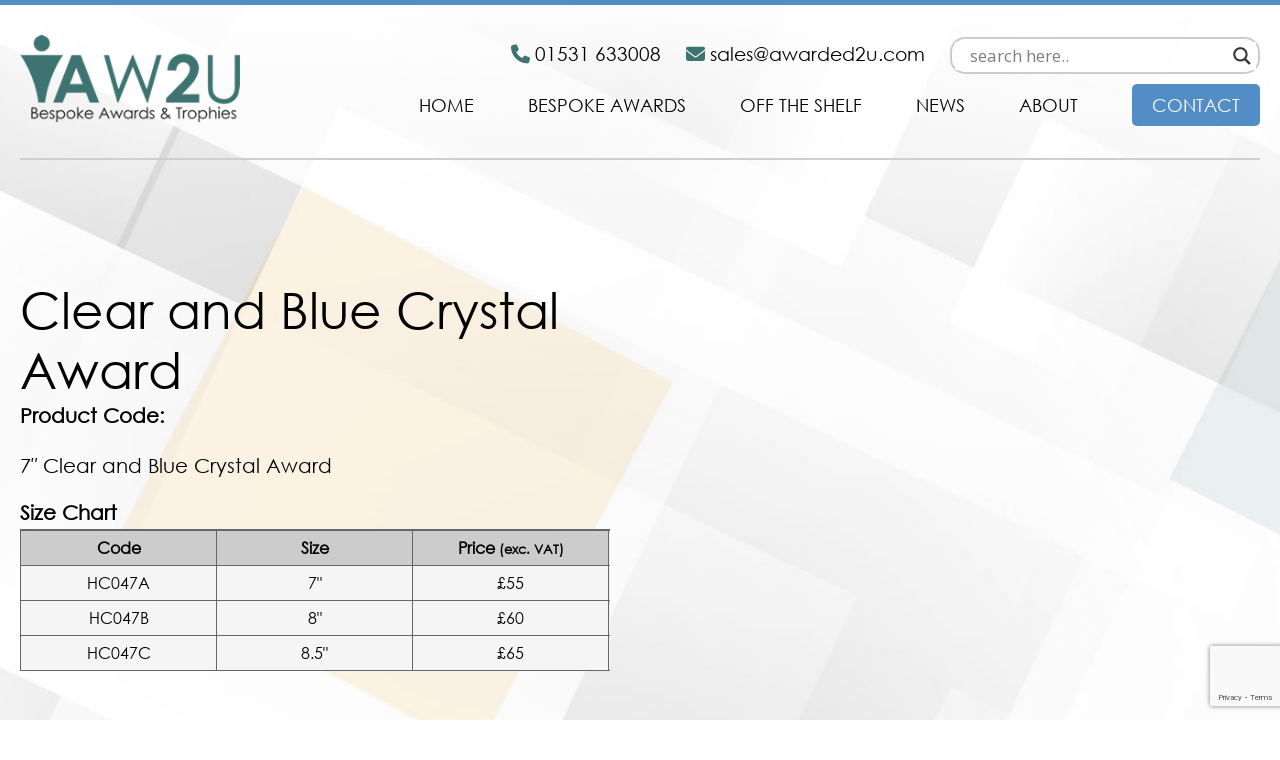

--- FILE ---
content_type: text/html; charset=UTF-8
request_url: https://www.awarded2u.com/product/clear-and-blue-crystal-award/
body_size: 17816
content:
<!doctype html>
<html lang="en-GB">
<head>
	<meta charset="UTF-8">
	<meta name="viewport" content="width=device-width, initial-scale=1">
	<link rel="profile" href="https://gmpg.org/xfn/11">
	<script src="https://kit.fontawesome.com/bbe7d9c0d7.js" crossorigin="anonymous"></script>
	<link rel="stylesheet" href="https://cdnjs.cloudflare.com/ajax/libs/tiny-slider/2.9.3/tiny-slider.css">
	<script src="https://cdnjs.cloudflare.com/ajax/libs/tiny-slider/2.9.2/min/tiny-slider.js"></script>
			<!-- Google tag (gtag.js) -->
		<script async src="https://www.googletagmanager.com/gtag/js?id=G-ZPL4MN04E4"></script>
		<script>
		window.dataLayer = window.dataLayer || [];
		function gtag(){dataLayer.push(arguments);}
		gtag('js', new Date());

		gtag('config', 'G-ZPL4MN04E4');
		</script>
		
	<meta name='robots' content='index, follow, max-image-preview:large, max-snippet:-1, max-video-preview:-1' />

	<!-- This site is optimized with the Yoast SEO plugin v26.6 - https://yoast.com/wordpress/plugins/seo/ -->
	<title>Clear and Blue Crystal Award - Awarded2U</title>
	<link rel="canonical" href="https://www.awarded2u.com/product/clear-and-blue-crystal-award/" />
	<meta property="og:locale" content="en_GB" />
	<meta property="og:type" content="article" />
	<meta property="og:title" content="Clear and Blue Crystal Award - Awarded2U" />
	<meta property="og:url" content="https://www.awarded2u.com/product/clear-and-blue-crystal-award/" />
	<meta property="og:site_name" content="Awarded2U" />
	<meta property="article:modified_time" content="2025-04-24T10:14:11+00:00" />
	<meta property="og:image" content="https://www.awarded2u.com/wp-content/uploads/Clear-and-Blue-Crystal-Award.jpg" />
	<meta property="og:image:width" content="600" />
	<meta property="og:image:height" content="600" />
	<meta property="og:image:type" content="image/jpeg" />
	<meta name="twitter:card" content="summary_large_image" />
	<meta name="twitter:label1" content="Estimated reading time" />
	<meta name="twitter:data1" content="1 minute" />
	<script type="application/ld+json" class="yoast-schema-graph">{"@context":"https://schema.org","@graph":[{"@type":"WebPage","@id":"https://www.awarded2u.com/product/clear-and-blue-crystal-award/","url":"https://www.awarded2u.com/product/clear-and-blue-crystal-award/","name":"Clear and Blue Crystal Award - Awarded2U","isPartOf":{"@id":"https://www.awarded2u.com/#website"},"primaryImageOfPage":{"@id":"https://www.awarded2u.com/product/clear-and-blue-crystal-award/#primaryimage"},"image":{"@id":"https://www.awarded2u.com/product/clear-and-blue-crystal-award/#primaryimage"},"thumbnailUrl":"https://www.awarded2u.com/wp-content/uploads/Clear-and-Blue-Crystal-Award.jpg","datePublished":"2024-09-25T11:04:03+00:00","dateModified":"2025-04-24T10:14:11+00:00","breadcrumb":{"@id":"https://www.awarded2u.com/product/clear-and-blue-crystal-award/#breadcrumb"},"inLanguage":"en-GB","potentialAction":[{"@type":"ReadAction","target":["https://www.awarded2u.com/product/clear-and-blue-crystal-award/"]}]},{"@type":"ImageObject","inLanguage":"en-GB","@id":"https://www.awarded2u.com/product/clear-and-blue-crystal-award/#primaryimage","url":"https://www.awarded2u.com/wp-content/uploads/Clear-and-Blue-Crystal-Award.jpg","contentUrl":"https://www.awarded2u.com/wp-content/uploads/Clear-and-Blue-Crystal-Award.jpg","width":600,"height":600},{"@type":"BreadcrumbList","@id":"https://www.awarded2u.com/product/clear-and-blue-crystal-award/#breadcrumb","itemListElement":[{"@type":"ListItem","position":1,"name":"Home","item":"https://www.awarded2u.com/"},{"@type":"ListItem","position":2,"name":"Products","item":"https://www.awarded2u.com/product/"},{"@type":"ListItem","position":3,"name":"Clear and Blue Crystal Award"}]},{"@type":"WebSite","@id":"https://www.awarded2u.com/#website","url":"https://www.awarded2u.com/","name":"Awarded2U","description":"Hand made with care and attention in the UK","potentialAction":[{"@type":"SearchAction","target":{"@type":"EntryPoint","urlTemplate":"https://www.awarded2u.com/?s={search_term_string}"},"query-input":{"@type":"PropertyValueSpecification","valueRequired":true,"valueName":"search_term_string"}}],"inLanguage":"en-GB"}]}</script>
	<!-- / Yoast SEO plugin. -->


<link rel="alternate" type="application/rss+xml" title="Awarded2U &raquo; Feed" href="https://www.awarded2u.com/feed/" />
<link rel="alternate" type="application/rss+xml" title="Awarded2U &raquo; Comments Feed" href="https://www.awarded2u.com/comments/feed/" />
<link rel="alternate" type="application/rss+xml" title="Awarded2U &raquo; Clear and Blue Crystal Award Comments Feed" href="https://www.awarded2u.com/product/clear-and-blue-crystal-award/feed/" />
<link rel="alternate" title="oEmbed (JSON)" type="application/json+oembed" href="https://www.awarded2u.com/wp-json/oembed/1.0/embed?url=https%3A%2F%2Fwww.awarded2u.com%2Fproduct%2Fclear-and-blue-crystal-award%2F" />
<link rel="alternate" title="oEmbed (XML)" type="text/xml+oembed" href="https://www.awarded2u.com/wp-json/oembed/1.0/embed?url=https%3A%2F%2Fwww.awarded2u.com%2Fproduct%2Fclear-and-blue-crystal-award%2F&#038;format=xml" />
<style id='wp-img-auto-sizes-contain-inline-css'>
img:is([sizes=auto i],[sizes^="auto," i]){contain-intrinsic-size:3000px 1500px}
/*# sourceURL=wp-img-auto-sizes-contain-inline-css */
</style>
<link rel='stylesheet' id='fancybox5-css-css' href='https://www.awarded2u.com/wp-content/plugins/easy-fancybox-pro/lightboxes/fancybox5/vendor/fancybox.min.css?ver=1769287758' media='all' />
<style id='fancybox5-css-inline-css'>

				.fancybox__container.custom-theme:not(.non-image) {
					--fancybox-bg: rgba(24, 24, 27, 0.98) !important;
					--fancybox-color: #dbdbdb !important;
				}

				.fancybox__container.custom-theme:not(.non-image) #productCarousel,
				.fancybox__container.custom-theme:not(.non-image) .f-thumbs.is-classic,
				.fancybox__container.custom-theme:not(.non-image) .fancybox__toolbar,
				.fancybox__container.custom-theme:not(.non-image) .fancybox__nav {
					--f-button-color: #dbdbdb !important;
					--f-button-hover-color: #ffffff !important;
					--f-button-bg: rgba(24, 24, 27, 0.65) !important;
					--f-button-hover-bg: rgba(70, 70, 73, 0.65) !important;
					--f-button-active-bg: rgba(70, 70, 73, 0.65) !important;
				}

				.fancybox__container.custom-theme:not(.non-image) h3.fancybox-title {
					color: #ffffff !important;
				}
			
				.fancybox__container.custom-sidebar-theme .fancybox__data {
					background: #ffffff;
					color: #6a6969;
				}
				.fancybox__container.custom-sidebar-theme .fancybox__data .fancybox-title {
					color: #0d0c22;
				}
				.fancybox__container.custom-sidebar-theme .fancybox__data .fancybox-caption-text,
				.fancybox__container.custom-sidebar-theme .fancybox__data .fancybox-caption-exif,
				.fancybox__container.custom-sidebar-theme .fancybox__data .exif-icons svg {
					color: #6a6969;
				}
				.fancybox__container.custom-sidebar-theme .fancybox__mobile-nav .f-button {
					background: #6a69691a;
					color: #6a6969;
				}
				.fancybox__container.custom-sidebar-theme .fancybox__mobile-nav .f-button:hover {
					background: #6a696933;
				}

				/* Comment form custom styling */
				.fancybox__container.custom-sidebar-theme .fancybox__sidebar-comments h3,
				.fancybox__container.custom-sidebar-theme .fancybox__sidebar-comments h4 {
					color: #0d0c22;
				}
				.fancybox__container.custom-sidebar-theme .fancybox__sidebar-comments {
					color: #6a6969;
				}
				.fancybox__container.custom-sidebar-theme .fancybox__comment-textarea,
				.fancybox__container.custom-sidebar-theme .fancybox__comment-name,
				.fancybox__container.custom-sidebar-theme .fancybox__comment-email {
					border-color: rgba(106,105,105, 0.2);
					background-color: #ffffff;
					color: #6a6969;
				}
				.fancybox__container.custom-sidebar-theme .fancybox__logged-in-info {
					background-color: rgba(106,105,105, 0.1);
					color: #6a6969;
				}
				.fancybox__container.custom-sidebar-theme .fancybox__comment-submit {
					/* Invert colors - use sidebar text as background and sidebar background as text */
					background-color: #6a6969;
					color: #ffffff;
					border: none;
				}
				.fancybox__container.custom-sidebar-theme .fancybox__comment-submit:hover {
					opacity: 0.85;
				}
			
/*# sourceURL=fancybox5-css-inline-css */
</style>
<link rel='stylesheet' id='fancybox5-frontend-css' href='https://www.awarded2u.com/wp-content/plugins/easy-fancybox-pro/lightboxes/fancybox5/src/frontend/frontend.css?ver=1769287758' media='all' />
<style id='wp-emoji-styles-inline-css'>

	img.wp-smiley, img.emoji {
		display: inline !important;
		border: none !important;
		box-shadow: none !important;
		height: 1em !important;
		width: 1em !important;
		margin: 0 0.07em !important;
		vertical-align: -0.1em !important;
		background: none !important;
		padding: 0 !important;
	}
/*# sourceURL=wp-emoji-styles-inline-css */
</style>
<style id='wp-block-library-inline-css'>
:root{--wp-block-synced-color:#7a00df;--wp-block-synced-color--rgb:122,0,223;--wp-bound-block-color:var(--wp-block-synced-color);--wp-editor-canvas-background:#ddd;--wp-admin-theme-color:#007cba;--wp-admin-theme-color--rgb:0,124,186;--wp-admin-theme-color-darker-10:#006ba1;--wp-admin-theme-color-darker-10--rgb:0,107,160.5;--wp-admin-theme-color-darker-20:#005a87;--wp-admin-theme-color-darker-20--rgb:0,90,135;--wp-admin-border-width-focus:2px}@media (min-resolution:192dpi){:root{--wp-admin-border-width-focus:1.5px}}.wp-element-button{cursor:pointer}:root .has-very-light-gray-background-color{background-color:#eee}:root .has-very-dark-gray-background-color{background-color:#313131}:root .has-very-light-gray-color{color:#eee}:root .has-very-dark-gray-color{color:#313131}:root .has-vivid-green-cyan-to-vivid-cyan-blue-gradient-background{background:linear-gradient(135deg,#00d084,#0693e3)}:root .has-purple-crush-gradient-background{background:linear-gradient(135deg,#34e2e4,#4721fb 50%,#ab1dfe)}:root .has-hazy-dawn-gradient-background{background:linear-gradient(135deg,#faaca8,#dad0ec)}:root .has-subdued-olive-gradient-background{background:linear-gradient(135deg,#fafae1,#67a671)}:root .has-atomic-cream-gradient-background{background:linear-gradient(135deg,#fdd79a,#004a59)}:root .has-nightshade-gradient-background{background:linear-gradient(135deg,#330968,#31cdcf)}:root .has-midnight-gradient-background{background:linear-gradient(135deg,#020381,#2874fc)}:root{--wp--preset--font-size--normal:16px;--wp--preset--font-size--huge:42px}.has-regular-font-size{font-size:1em}.has-larger-font-size{font-size:2.625em}.has-normal-font-size{font-size:var(--wp--preset--font-size--normal)}.has-huge-font-size{font-size:var(--wp--preset--font-size--huge)}.has-text-align-center{text-align:center}.has-text-align-left{text-align:left}.has-text-align-right{text-align:right}.has-fit-text{white-space:nowrap!important}#end-resizable-editor-section{display:none}.aligncenter{clear:both}.items-justified-left{justify-content:flex-start}.items-justified-center{justify-content:center}.items-justified-right{justify-content:flex-end}.items-justified-space-between{justify-content:space-between}.screen-reader-text{border:0;clip-path:inset(50%);height:1px;margin:-1px;overflow:hidden;padding:0;position:absolute;width:1px;word-wrap:normal!important}.screen-reader-text:focus{background-color:#ddd;clip-path:none;color:#444;display:block;font-size:1em;height:auto;left:5px;line-height:normal;padding:15px 23px 14px;text-decoration:none;top:5px;width:auto;z-index:100000}html :where(.has-border-color){border-style:solid}html :where([style*=border-top-color]){border-top-style:solid}html :where([style*=border-right-color]){border-right-style:solid}html :where([style*=border-bottom-color]){border-bottom-style:solid}html :where([style*=border-left-color]){border-left-style:solid}html :where([style*=border-width]){border-style:solid}html :where([style*=border-top-width]){border-top-style:solid}html :where([style*=border-right-width]){border-right-style:solid}html :where([style*=border-bottom-width]){border-bottom-style:solid}html :where([style*=border-left-width]){border-left-style:solid}html :where(img[class*=wp-image-]){height:auto;max-width:100%}:where(figure){margin:0 0 1em}html :where(.is-position-sticky){--wp-admin--admin-bar--position-offset:var(--wp-admin--admin-bar--height,0px)}@media screen and (max-width:600px){html :where(.is-position-sticky){--wp-admin--admin-bar--position-offset:0px}}

/*# sourceURL=wp-block-library-inline-css */
</style><style id='global-styles-inline-css'>
:root{--wp--preset--aspect-ratio--square: 1;--wp--preset--aspect-ratio--4-3: 4/3;--wp--preset--aspect-ratio--3-4: 3/4;--wp--preset--aspect-ratio--3-2: 3/2;--wp--preset--aspect-ratio--2-3: 2/3;--wp--preset--aspect-ratio--16-9: 16/9;--wp--preset--aspect-ratio--9-16: 9/16;--wp--preset--color--black: #000000;--wp--preset--color--cyan-bluish-gray: #abb8c3;--wp--preset--color--white: #ffffff;--wp--preset--color--pale-pink: #f78da7;--wp--preset--color--vivid-red: #cf2e2e;--wp--preset--color--luminous-vivid-orange: #ff6900;--wp--preset--color--luminous-vivid-amber: #fcb900;--wp--preset--color--light-green-cyan: #7bdcb5;--wp--preset--color--vivid-green-cyan: #00d084;--wp--preset--color--pale-cyan-blue: #8ed1fc;--wp--preset--color--vivid-cyan-blue: #0693e3;--wp--preset--color--vivid-purple: #9b51e0;--wp--preset--gradient--vivid-cyan-blue-to-vivid-purple: linear-gradient(135deg,rgb(6,147,227) 0%,rgb(155,81,224) 100%);--wp--preset--gradient--light-green-cyan-to-vivid-green-cyan: linear-gradient(135deg,rgb(122,220,180) 0%,rgb(0,208,130) 100%);--wp--preset--gradient--luminous-vivid-amber-to-luminous-vivid-orange: linear-gradient(135deg,rgb(252,185,0) 0%,rgb(255,105,0) 100%);--wp--preset--gradient--luminous-vivid-orange-to-vivid-red: linear-gradient(135deg,rgb(255,105,0) 0%,rgb(207,46,46) 100%);--wp--preset--gradient--very-light-gray-to-cyan-bluish-gray: linear-gradient(135deg,rgb(238,238,238) 0%,rgb(169,184,195) 100%);--wp--preset--gradient--cool-to-warm-spectrum: linear-gradient(135deg,rgb(74,234,220) 0%,rgb(151,120,209) 20%,rgb(207,42,186) 40%,rgb(238,44,130) 60%,rgb(251,105,98) 80%,rgb(254,248,76) 100%);--wp--preset--gradient--blush-light-purple: linear-gradient(135deg,rgb(255,206,236) 0%,rgb(152,150,240) 100%);--wp--preset--gradient--blush-bordeaux: linear-gradient(135deg,rgb(254,205,165) 0%,rgb(254,45,45) 50%,rgb(107,0,62) 100%);--wp--preset--gradient--luminous-dusk: linear-gradient(135deg,rgb(255,203,112) 0%,rgb(199,81,192) 50%,rgb(65,88,208) 100%);--wp--preset--gradient--pale-ocean: linear-gradient(135deg,rgb(255,245,203) 0%,rgb(182,227,212) 50%,rgb(51,167,181) 100%);--wp--preset--gradient--electric-grass: linear-gradient(135deg,rgb(202,248,128) 0%,rgb(113,206,126) 100%);--wp--preset--gradient--midnight: linear-gradient(135deg,rgb(2,3,129) 0%,rgb(40,116,252) 100%);--wp--preset--font-size--small: 13px;--wp--preset--font-size--medium: 20px;--wp--preset--font-size--large: 36px;--wp--preset--font-size--x-large: 42px;--wp--preset--spacing--20: 0.44rem;--wp--preset--spacing--30: 0.67rem;--wp--preset--spacing--40: 1rem;--wp--preset--spacing--50: 1.5rem;--wp--preset--spacing--60: 2.25rem;--wp--preset--spacing--70: 3.38rem;--wp--preset--spacing--80: 5.06rem;--wp--preset--shadow--natural: 6px 6px 9px rgba(0, 0, 0, 0.2);--wp--preset--shadow--deep: 12px 12px 50px rgba(0, 0, 0, 0.4);--wp--preset--shadow--sharp: 6px 6px 0px rgba(0, 0, 0, 0.2);--wp--preset--shadow--outlined: 6px 6px 0px -3px rgb(255, 255, 255), 6px 6px rgb(0, 0, 0);--wp--preset--shadow--crisp: 6px 6px 0px rgb(0, 0, 0);}:where(.is-layout-flex){gap: 0.5em;}:where(.is-layout-grid){gap: 0.5em;}body .is-layout-flex{display: flex;}.is-layout-flex{flex-wrap: wrap;align-items: center;}.is-layout-flex > :is(*, div){margin: 0;}body .is-layout-grid{display: grid;}.is-layout-grid > :is(*, div){margin: 0;}:where(.wp-block-columns.is-layout-flex){gap: 2em;}:where(.wp-block-columns.is-layout-grid){gap: 2em;}:where(.wp-block-post-template.is-layout-flex){gap: 1.25em;}:where(.wp-block-post-template.is-layout-grid){gap: 1.25em;}.has-black-color{color: var(--wp--preset--color--black) !important;}.has-cyan-bluish-gray-color{color: var(--wp--preset--color--cyan-bluish-gray) !important;}.has-white-color{color: var(--wp--preset--color--white) !important;}.has-pale-pink-color{color: var(--wp--preset--color--pale-pink) !important;}.has-vivid-red-color{color: var(--wp--preset--color--vivid-red) !important;}.has-luminous-vivid-orange-color{color: var(--wp--preset--color--luminous-vivid-orange) !important;}.has-luminous-vivid-amber-color{color: var(--wp--preset--color--luminous-vivid-amber) !important;}.has-light-green-cyan-color{color: var(--wp--preset--color--light-green-cyan) !important;}.has-vivid-green-cyan-color{color: var(--wp--preset--color--vivid-green-cyan) !important;}.has-pale-cyan-blue-color{color: var(--wp--preset--color--pale-cyan-blue) !important;}.has-vivid-cyan-blue-color{color: var(--wp--preset--color--vivid-cyan-blue) !important;}.has-vivid-purple-color{color: var(--wp--preset--color--vivid-purple) !important;}.has-black-background-color{background-color: var(--wp--preset--color--black) !important;}.has-cyan-bluish-gray-background-color{background-color: var(--wp--preset--color--cyan-bluish-gray) !important;}.has-white-background-color{background-color: var(--wp--preset--color--white) !important;}.has-pale-pink-background-color{background-color: var(--wp--preset--color--pale-pink) !important;}.has-vivid-red-background-color{background-color: var(--wp--preset--color--vivid-red) !important;}.has-luminous-vivid-orange-background-color{background-color: var(--wp--preset--color--luminous-vivid-orange) !important;}.has-luminous-vivid-amber-background-color{background-color: var(--wp--preset--color--luminous-vivid-amber) !important;}.has-light-green-cyan-background-color{background-color: var(--wp--preset--color--light-green-cyan) !important;}.has-vivid-green-cyan-background-color{background-color: var(--wp--preset--color--vivid-green-cyan) !important;}.has-pale-cyan-blue-background-color{background-color: var(--wp--preset--color--pale-cyan-blue) !important;}.has-vivid-cyan-blue-background-color{background-color: var(--wp--preset--color--vivid-cyan-blue) !important;}.has-vivid-purple-background-color{background-color: var(--wp--preset--color--vivid-purple) !important;}.has-black-border-color{border-color: var(--wp--preset--color--black) !important;}.has-cyan-bluish-gray-border-color{border-color: var(--wp--preset--color--cyan-bluish-gray) !important;}.has-white-border-color{border-color: var(--wp--preset--color--white) !important;}.has-pale-pink-border-color{border-color: var(--wp--preset--color--pale-pink) !important;}.has-vivid-red-border-color{border-color: var(--wp--preset--color--vivid-red) !important;}.has-luminous-vivid-orange-border-color{border-color: var(--wp--preset--color--luminous-vivid-orange) !important;}.has-luminous-vivid-amber-border-color{border-color: var(--wp--preset--color--luminous-vivid-amber) !important;}.has-light-green-cyan-border-color{border-color: var(--wp--preset--color--light-green-cyan) !important;}.has-vivid-green-cyan-border-color{border-color: var(--wp--preset--color--vivid-green-cyan) !important;}.has-pale-cyan-blue-border-color{border-color: var(--wp--preset--color--pale-cyan-blue) !important;}.has-vivid-cyan-blue-border-color{border-color: var(--wp--preset--color--vivid-cyan-blue) !important;}.has-vivid-purple-border-color{border-color: var(--wp--preset--color--vivid-purple) !important;}.has-vivid-cyan-blue-to-vivid-purple-gradient-background{background: var(--wp--preset--gradient--vivid-cyan-blue-to-vivid-purple) !important;}.has-light-green-cyan-to-vivid-green-cyan-gradient-background{background: var(--wp--preset--gradient--light-green-cyan-to-vivid-green-cyan) !important;}.has-luminous-vivid-amber-to-luminous-vivid-orange-gradient-background{background: var(--wp--preset--gradient--luminous-vivid-amber-to-luminous-vivid-orange) !important;}.has-luminous-vivid-orange-to-vivid-red-gradient-background{background: var(--wp--preset--gradient--luminous-vivid-orange-to-vivid-red) !important;}.has-very-light-gray-to-cyan-bluish-gray-gradient-background{background: var(--wp--preset--gradient--very-light-gray-to-cyan-bluish-gray) !important;}.has-cool-to-warm-spectrum-gradient-background{background: var(--wp--preset--gradient--cool-to-warm-spectrum) !important;}.has-blush-light-purple-gradient-background{background: var(--wp--preset--gradient--blush-light-purple) !important;}.has-blush-bordeaux-gradient-background{background: var(--wp--preset--gradient--blush-bordeaux) !important;}.has-luminous-dusk-gradient-background{background: var(--wp--preset--gradient--luminous-dusk) !important;}.has-pale-ocean-gradient-background{background: var(--wp--preset--gradient--pale-ocean) !important;}.has-electric-grass-gradient-background{background: var(--wp--preset--gradient--electric-grass) !important;}.has-midnight-gradient-background{background: var(--wp--preset--gradient--midnight) !important;}.has-small-font-size{font-size: var(--wp--preset--font-size--small) !important;}.has-medium-font-size{font-size: var(--wp--preset--font-size--medium) !important;}.has-large-font-size{font-size: var(--wp--preset--font-size--large) !important;}.has-x-large-font-size{font-size: var(--wp--preset--font-size--x-large) !important;}
/*# sourceURL=global-styles-inline-css */
</style>

<style id='classic-theme-styles-inline-css'>
/*! This file is auto-generated */
.wp-block-button__link{color:#fff;background-color:#32373c;border-radius:9999px;box-shadow:none;text-decoration:none;padding:calc(.667em + 2px) calc(1.333em + 2px);font-size:1.125em}.wp-block-file__button{background:#32373c;color:#fff;text-decoration:none}
/*# sourceURL=/wp-includes/css/classic-themes.min.css */
</style>
<link rel='stylesheet' id='edsanimate-animo-css-css' href='https://www.awarded2u.com/wp-content/plugins/animate-it/assets/css/animate-animo.css?ver=6.9' media='all' />
<link rel='stylesheet' id='contact-form-7-css' href='https://www.awarded2u.com/wp-content/plugins/contact-form-7/includes/css/styles.css?ver=6.1.4' media='all' />
<link rel='stylesheet' id='jquery-smooth-scroll-css' href='https://www.awarded2u.com/wp-content/plugins/jquery-smooth-scroll/css/style.css?ver=6.9' media='all' />
<link rel='stylesheet' id='search-filter-plugin-styles-css' href='https://www.awarded2u.com/wp-content/plugins/search-filter-pro/public/assets/css/search-filter.min.css?ver=2.5.21' media='all' />
<link rel='stylesheet' id='awarded2u-style-css' href='https://www.awarded2u.com/wp-content/themes/awarded2u/style.css?ver=1.0.0' media='all' />
<link rel='stylesheet' id='wpdreams-asl-basic-css' href='https://www.awarded2u.com/wp-content/plugins/ajax-search-lite/css/style.basic.css?ver=4.13.4' media='all' />
<style id='wpdreams-asl-basic-inline-css'>

					div[id*='ajaxsearchlitesettings'].searchsettings .asl_option_inner label {
						font-size: 0px !important;
						color: rgba(0, 0, 0, 0);
					}
					div[id*='ajaxsearchlitesettings'].searchsettings .asl_option_inner label:after {
						font-size: 11px !important;
						position: absolute;
						top: 0;
						left: 0;
						z-index: 1;
					}
					.asl_w_container {
						width: 100%;
						margin: 0px 0px 0px 0px;
						min-width: 200px;
					}
					div[id*='ajaxsearchlite'].asl_m {
						width: 100%;
					}
					div[id*='ajaxsearchliteres'].wpdreams_asl_results div.resdrg span.highlighted {
						font-weight: bold;
						color: rgba(217, 49, 43, 1);
						background-color: rgba(238, 238, 238, 1);
					}
					div[id*='ajaxsearchliteres'].wpdreams_asl_results .results img.asl_image {
						width: 70px;
						height: 70px;
						object-fit: cover;
					}
					div[id*='ajaxsearchlite'].asl_r .results {
						max-height: none;
					}
					div[id*='ajaxsearchlite'].asl_r {
						position: absolute;
					}
				
						div.asl_r.asl_w.vertical .results .item::after {
							display: block;
							position: absolute;
							bottom: 0;
							content: '';
							height: 1px;
							width: 100%;
							background: #D8D8D8;
						}
						div.asl_r.asl_w.vertical .results .item.asl_last_item::after {
							display: none;
						}
					
/*# sourceURL=wpdreams-asl-basic-inline-css */
</style>
<link rel='stylesheet' id='wpdreams-asl-instance-css' href='https://www.awarded2u.com/wp-content/plugins/ajax-search-lite/css/style-underline.css?ver=4.13.4' media='all' />
<link rel='stylesheet' id='wp-pagenavi-css' href='https://www.awarded2u.com/wp-content/plugins/wp-pagenavi/pagenavi-css.css?ver=2.70' media='all' />
<link rel='stylesheet' id='responsive-menu-pro-css' href='https://www.awarded2u.com/wp-content/uploads/responsive-menu-pro/css/responsive-menu-pro-1.css?ver=699' media='all' />
<script src="https://www.awarded2u.com/wp-includes/js/jquery/jquery.min.js?ver=3.7.1" id="jquery-core-js"></script>
<script src="https://www.awarded2u.com/wp-includes/js/jquery/jquery-migrate.min.js?ver=3.4.1" id="jquery-migrate-js"></script>
<script id="wpgmza_data-js-extra">
var wpgmza_google_api_status = {"message":"Engine is not google-maps","code":"ENGINE_NOT_GOOGLE_MAPS"};
//# sourceURL=wpgmza_data-js-extra
</script>
<script src="https://www.awarded2u.com/wp-content/plugins/wp-google-maps/wpgmza_data.js?ver=6.9" id="wpgmza_data-js"></script>
<script id="search-filter-plugin-build-js-extra">
var SF_LDATA = {"ajax_url":"https://www.awarded2u.com/wp-admin/admin-ajax.php","home_url":"https://www.awarded2u.com/","extensions":[]};
//# sourceURL=search-filter-plugin-build-js-extra
</script>
<script src="https://www.awarded2u.com/wp-content/plugins/search-filter-pro/public/assets/js/search-filter-build.min.js?ver=2.5.21" id="search-filter-plugin-build-js"></script>
<script src="https://www.awarded2u.com/wp-content/plugins/search-filter-pro/public/assets/js/chosen.jquery.min.js?ver=2.5.21" id="search-filter-plugin-chosen-js"></script>
<script src="https://www.awarded2u.com/wp-content/plugins/responsive-menu-pro/public/js/noscroll.js" id="responsive-menu-pro-noscroll-js"></script>
<link rel="https://api.w.org/" href="https://www.awarded2u.com/wp-json/" /><link rel="EditURI" type="application/rsd+xml" title="RSD" href="https://www.awarded2u.com/xmlrpc.php?rsd" />
<meta name="generator" content="WordPress 6.9" />
<link rel='shortlink' href='https://www.awarded2u.com/?p=10043' />
<link rel="pingback" href="https://www.awarded2u.com/xmlrpc.php">				<link rel="preconnect" href="https://fonts.gstatic.com" crossorigin />
				<link rel="preload" as="style" href="//fonts.googleapis.com/css?family=Open+Sans&display=swap" />
								<link rel="stylesheet" href="//fonts.googleapis.com/css?family=Open+Sans&display=swap" media="all" />
				<link rel="icon" href="https://www.awarded2u.com/wp-content/uploads/cropped-favicon-32x32.png" sizes="32x32" />
<link rel="icon" href="https://www.awarded2u.com/wp-content/uploads/cropped-favicon-192x192.png" sizes="192x192" />
<link rel="apple-touch-icon" href="https://www.awarded2u.com/wp-content/uploads/cropped-favicon-180x180.png" />
<meta name="msapplication-TileImage" content="https://www.awarded2u.com/wp-content/uploads/cropped-favicon-270x270.png" />
</head>

<body class="wp-singular product-template-default single single-product postid-10043 wp-theme-awarded2u responsive-menu-pro-slide-left" style="background-image: url(https://www.awarded2u.com/wp-content/uploads/site-bg-v2-1.jpg);">
<div id="page" class="site">

	<header id="masthead" class="site-header">
		<div class="center-content">
			<div id="header-content-wrapper">
				<section id="logo">
					<a href="/" title="Home">
												<img src="https://www.awarded2u.com/wp-content/uploads/awarded2u-logo.png" alt="" title="awarded2u-logo" class="animated fadeInUp delay0 duration1 eds-on-scroll">                     
					</a>				
				</section>
				<section id="nav-contacts">
					<div id="contacts">
						<p class="phone animated fadeInDown delay1 duration1 eds-on-scroll"><a href="tel:01531 633008" title="Phone 01531 633008"><i class="fa-solid fa-phone"></i> <span>01531 633008</span></a></p><p class="email animated fadeInDown delay2 duration1 eds-on-scroll"><a href="mailto:sales@awarded2u.com" title="Email sales@awarded2u.com"><i class="fa-solid fa-envelope"></i> <span>sales@awarded2u.com</span></a></p><div id="search-wrapper" class="animated fadeInDown delay3 duration1 eds-on-scroll"><div class="asl_w_container asl_w_container_1" data-id="1" data-instance="1">
	<div id='ajaxsearchlite1'
		data-id="1"
		data-instance="1"
		class="asl_w asl_m asl_m_1 asl_m_1_1">
		<div class="probox">

	
	<div class='prosettings' style='display:none;' data-opened=0>
				<div class='innericon'>
			<svg version="1.1" xmlns="http://www.w3.org/2000/svg" xmlns:xlink="http://www.w3.org/1999/xlink" x="0px" y="0px" width="22" height="22" viewBox="0 0 512 512" enable-background="new 0 0 512 512" xml:space="preserve">
					<polygon transform = "rotate(90 256 256)" points="142.332,104.886 197.48,50 402.5,256 197.48,462 142.332,407.113 292.727,256 "/>
				</svg>
		</div>
	</div>

	
	
	<div class='proinput'>
		<form role="search" action='#' autocomplete="off"
				aria-label="Search form">
			<input aria-label="Search input"
					type='search' class='orig'
					tabindex="0"
					name='phrase'
					placeholder='search here..'
					value=''
					autocomplete="off"/>
			<input aria-label="Search autocomplete"
					type='text'
					class='autocomplete'
					tabindex="-1"
					name='phrase'
					value=''
					autocomplete="off" disabled/>
			<input type='submit' value="Start search" style='width:0; height: 0; visibility: hidden;'>
		</form>
	</div>

	
	
	<button class='promagnifier' tabindex="0" aria-label="Search magnifier">
				<span class='innericon' style="display:block;">
			<svg version="1.1" xmlns="http://www.w3.org/2000/svg" xmlns:xlink="http://www.w3.org/1999/xlink" x="0px" y="0px" width="22" height="22" viewBox="0 0 512 512" enable-background="new 0 0 512 512" xml:space="preserve">
					<path d="M460.355,421.59L353.844,315.078c20.041-27.553,31.885-61.437,31.885-98.037
						C385.729,124.934,310.793,50,218.686,50C126.58,50,51.645,124.934,51.645,217.041c0,92.106,74.936,167.041,167.041,167.041
						c34.912,0,67.352-10.773,94.184-29.158L419.945,462L460.355,421.59z M100.631,217.041c0-65.096,52.959-118.056,118.055-118.056
						c65.098,0,118.057,52.959,118.057,118.056c0,65.096-52.959,118.056-118.057,118.056C153.59,335.097,100.631,282.137,100.631,217.041
						z"/>
				</svg>
		</span>
	</button>

	
	
	<div class='proloading'>

		<div class="asl_loader"><div class="asl_loader-inner asl_simple-circle"></div></div>

			</div>

			<div class='proclose'>
			<svg version="1.1" xmlns="http://www.w3.org/2000/svg" xmlns:xlink="http://www.w3.org/1999/xlink" x="0px"
				y="0px"
				width="12" height="12" viewBox="0 0 512 512" enable-background="new 0 0 512 512"
				xml:space="preserve">
				<polygon points="438.393,374.595 319.757,255.977 438.378,137.348 374.595,73.607 255.995,192.225 137.375,73.622 73.607,137.352 192.246,255.983 73.622,374.625 137.352,438.393 256.002,319.734 374.652,438.378 "/>
			</svg>
		</div>
	
	
</div>	</div>
	<div class='asl_data_container' style="display:none !important;">
		<div class="asl_init_data wpdreams_asl_data_ct"
	style="display:none !important;"
	id="asl_init_id_1"
	data-asl-id="1"
	data-asl-instance="1"
	data-settings="{&quot;homeurl&quot;:&quot;https:\/\/www.awarded2u.com\/&quot;,&quot;resultstype&quot;:&quot;vertical&quot;,&quot;resultsposition&quot;:&quot;hover&quot;,&quot;itemscount&quot;:4,&quot;charcount&quot;:0,&quot;highlight&quot;:false,&quot;highlightWholewords&quot;:true,&quot;singleHighlight&quot;:false,&quot;scrollToResults&quot;:{&quot;enabled&quot;:false,&quot;offset&quot;:0},&quot;resultareaclickable&quot;:1,&quot;autocomplete&quot;:{&quot;enabled&quot;:false,&quot;lang&quot;:&quot;en&quot;,&quot;trigger_charcount&quot;:0},&quot;mobile&quot;:{&quot;menu_selector&quot;:&quot;#menu-toggle&quot;},&quot;trigger&quot;:{&quot;click&quot;:&quot;ajax_search&quot;,&quot;click_location&quot;:&quot;same&quot;,&quot;update_href&quot;:false,&quot;return&quot;:&quot;nothing&quot;,&quot;return_location&quot;:&quot;same&quot;,&quot;facet&quot;:true,&quot;type&quot;:true,&quot;redirect_url&quot;:&quot;?s={phrase}&quot;,&quot;delay&quot;:300},&quot;animations&quot;:{&quot;pc&quot;:{&quot;settings&quot;:{&quot;anim&quot;:&quot;fadedrop&quot;,&quot;dur&quot;:300},&quot;results&quot;:{&quot;anim&quot;:&quot;fadedrop&quot;,&quot;dur&quot;:300},&quot;items&quot;:&quot;voidanim&quot;},&quot;mob&quot;:{&quot;settings&quot;:{&quot;anim&quot;:&quot;fadedrop&quot;,&quot;dur&quot;:300},&quot;results&quot;:{&quot;anim&quot;:&quot;fadedrop&quot;,&quot;dur&quot;:300},&quot;items&quot;:&quot;voidanim&quot;}},&quot;autop&quot;:{&quot;state&quot;:true,&quot;phrase&quot;:&quot;&quot;,&quot;count&quot;:&quot;1&quot;},&quot;resPage&quot;:{&quot;useAjax&quot;:false,&quot;selector&quot;:&quot;#main&quot;,&quot;trigger_type&quot;:true,&quot;trigger_facet&quot;:true,&quot;trigger_magnifier&quot;:false,&quot;trigger_return&quot;:false},&quot;resultsSnapTo&quot;:&quot;left&quot;,&quot;results&quot;:{&quot;width&quot;:&quot;auto&quot;,&quot;width_tablet&quot;:&quot;auto&quot;,&quot;width_phone&quot;:&quot;auto&quot;},&quot;settingsimagepos&quot;:&quot;right&quot;,&quot;closeOnDocClick&quot;:true,&quot;overridewpdefault&quot;:true,&quot;override_method&quot;:&quot;get&quot;}"></div>
	<div id="asl_hidden_data">
		<svg style="position:absolute" height="0" width="0">
			<filter id="aslblur">
				<feGaussianBlur in="SourceGraphic" stdDeviation="4"/>
			</filter>
		</svg>
		<svg style="position:absolute" height="0" width="0">
			<filter id="no_aslblur"></filter>
		</svg>
	</div>
	</div>

	<div id='ajaxsearchliteres1'
	class='vertical wpdreams_asl_results asl_w asl_r asl_r_1 asl_r_1_1'>

	
	<div class="results">

		
		<div class="resdrg">
		</div>

		
	</div>

	
	
</div>

	<div id='__original__ajaxsearchlitesettings1'
		data-id="1"
		class="searchsettings wpdreams_asl_settings asl_w asl_s asl_s_1">
		<form name='options'
		aria-label="Search settings form"
		autocomplete = 'off'>

	
	
	<input type="hidden" name="filters_changed" style="display:none;" value="0">
	<input type="hidden" name="filters_initial" style="display:none;" value="1">

	<div class="asl_option_inner hiddend">
		<input type='hidden' name='qtranslate_lang' id='qtranslate_lang'
				value='0'/>
	</div>

	
	
	<fieldset class="asl_sett_scroll">
		<legend style="display: none;">Generic selectors</legend>
		<div class="asl_option" tabindex="0">
			<div class="asl_option_inner">
				<input type="checkbox" value="exact"
						aria-label="Exact matches only"
						name="asl_gen[]" />
				<div class="asl_option_checkbox"></div>
			</div>
			<div class="asl_option_label">
				Exact matches only			</div>
		</div>
		<div class="asl_option" tabindex="0">
			<div class="asl_option_inner">
				<input type="checkbox" value="title"
						aria-label="Search in title"
						name="asl_gen[]"  checked="checked"/>
				<div class="asl_option_checkbox"></div>
			</div>
			<div class="asl_option_label">
				Search in title			</div>
		</div>
		<div class="asl_option" tabindex="0">
			<div class="asl_option_inner">
				<input type="checkbox" value="content"
						aria-label="Search in content"
						name="asl_gen[]"  checked="checked"/>
				<div class="asl_option_checkbox"></div>
			</div>
			<div class="asl_option_label">
				Search in content			</div>
		</div>
		<div class="asl_option_inner hiddend">
			<input type="checkbox" value="excerpt"
					aria-label="Search in excerpt"
					name="asl_gen[]"  checked="checked"/>
			<div class="asl_option_checkbox"></div>
		</div>
	</fieldset>
	<fieldset class="asl_sett_scroll">
		<legend style="display: none;">Post Type Selectors</legend>
					<div class="asl_option_inner hiddend">
				<input type="checkbox" value="product"
						aria-label="Hidden option, ignore please"
						name="customset[]" checked="checked"/>
			</div>
				</fieldset>
	</form>
	</div>
</div>
</div>
					</div>	
					<nav id="site-navigation" class="main-navigation animated fadeInUp delay3 duration1 eds-on-scroll">
						<div class="menu-main-menu-container"><ul id="primary-menu" class="menu"><li id="menu-item-9738" class="menu-item menu-item-type-post_type menu-item-object-page menu-item-home menu-item-9738"><a href="https://www.awarded2u.com/">Home</a></li>
<li id="menu-item-2907" class="menu-item menu-item-type-post_type menu-item-object-page menu-item-2907"><a href="https://www.awarded2u.com/bespoke-awards/">Bespoke Awards</a></li>
<li id="menu-item-2911" class="menu-item menu-item-type-post_type menu-item-object-page menu-item-2911"><a href="https://www.awarded2u.com/off-the-shelf/">Off The Shelf</a></li>
<li id="menu-item-8604" class="menu-item menu-item-type-post_type menu-item-object-page current_page_parent menu-item-8604"><a href="https://www.awarded2u.com/news/">News</a></li>
<li id="menu-item-55" class="menu-item menu-item-type-post_type menu-item-object-page menu-item-55"><a href="https://www.awarded2u.com/about/">About</a></li>
<li id="menu-item-57" class="btn menu-item menu-item-type-post_type menu-item-object-page menu-item-57"><a href="https://www.awarded2u.com/contact/">Contact</a></li>
</ul></div>					</nav><!-- #site-navigation -->			
				</section>
			</div>
			<div class="line animated fadeIn delay4 duration1 eds-on-scroll"></div>
		</div>
	</header><!-- #masthead -->

	<div id="primary" class="content-area">
		<main id="main" class="site-main bespoke-no" role="main">
                <section id="bespoke-product-intro">
                    <div class="center-content">
                        <article>
                                <h1 class="animated fadeIn delay1 duration2 eds-on-scroll">Clear and Blue Crystal Award</h1>
                                                                                                            <p class="code animated fadeIn delay3.5 duration2 eds-on-scroll"><strong>Product Code:                                                                                                     </strong></p>
                                     
                                	
                                <div class="animated fadeIn delay3 duration2 eds-on-scroll product-description"><p>7&#8243; Clear and Blue Crystal Award</p>
</div>
                                 
                                                                                                            <div class="sizes-row animated fadeIn delay3.5 duration2 eds-on-scroll">
                                                <h5>Size Chart</h5>
                                    </div>
                                        <div class="sizes-table  animated fadeIn delay3.5 duration2 eds-on-scroll">       
                                            <div class="sizes-row head">
                                                <div class="sizes-head animated fadeIn delay3.5 duration2 eds-on-scroll">Code</div>
                                                <div class="sizes-head animated fadeIn delay3.5 duration2 eds-on-scroll">Size</div>
                                                <div class="sizes-head animated fadeIn delay3.5 duration2 eds-on-scroll">Price <small>(exc. VAT)</small></div>                                                                
                                            </div>                                                                         
                                                                                        <div class="sizes-row">
                                                <div class="size-column animated fadeIn delay3.5 duration2 eds-on-scroll">HC047A</div>
                                                <div class="size-column animated fadeIn delay3.5 duration2 eds-on-scroll">7"</div>
                                                <div class="size-column animated fadeIn delay3.5 duration2 eds-on-scroll">£55</div>                                                                
                                            </div>
                                                                                        <div class="sizes-row">
                                                <div class="size-column animated fadeIn delay3.5 duration2 eds-on-scroll">HC047B    </div>
                                                <div class="size-column animated fadeIn delay3.5 duration2 eds-on-scroll">8"</div>
                                                <div class="size-column animated fadeIn delay3.5 duration2 eds-on-scroll">£60</div>                                                                
                                            </div>
                                                                                        <div class="sizes-row">
                                                <div class="size-column animated fadeIn delay3.5 duration2 eds-on-scroll">HC047C</div>
                                                <div class="size-column animated fadeIn delay3.5 duration2 eds-on-scroll">8.5"</div>
                                                <div class="size-column animated fadeIn delay3.5 duration2 eds-on-scroll">£65</div>                                                                
                                            </div>
                                                                                </div>  
                                    	
                                <p class="order-info animated fadeIn delay4.5 duration2 eds-on-scroll">To place an order or to speak to one of our sales team please email <a hef="mailto:sales@awarded2u.com">sales@awarded2u.com</a>, call 01531 633008 or fill out the form below stating your requirements.</p>                                                                             
                                	
                                <a href="#contact" title="Get a quote" class="btn animated fadeIn delay3 duration2 eds-on-scroll">Get a quote ></a>
                        </article>
                        <aside>
                           
                             
                                     
                            <div class="featured-image animated fadeIn delay5.5 duration2 eds-on-scroll" style="background-image: url(https://www.awarded2u.com/wp-content/uploads/Clear-and-Blue-Crystal-Award.jpg);"></div>                   
                          
                        </aside>
                    </div>
                </section>                                     
           
            
                         
              
        

            <section class="contact-details">
                <div class="center-content">
                    <h2 class="animated fadeIn delay1 duration2 eds-on-scroll">Get In Touch</h2>
                    <div class="intro animated fadeIn delay1.5 duration2 eds-on-scroll"><p>Our sales team will be happy to discuss your requirements</p></div>
                    <ul>
                    <li>
                    <i class="fa-solid fa-phone intro animated fadeIn delay2 duration2 eds-on-scroll"></i>
                        <h3 class="animated fadeIn delay2.5 duration2 eds-on-scroll">Drop us a line</h3>
                        <p class="animated fadeIn delay3 duration2 eds-on-scroll">01531 633008</p>
                    </li>
                    <li>
                    <i class="fa-solid fa-envelope animated fadeIn delay2 duration2 eds-on-scroll"></i>
                        <h3 class="animated fadeIn delay2.5 duration2 eds-on-scroll">Send us an email</h3>
                        <p class="animated fadeIn delay3 duration2 eds-on-scroll"><a href="mailto:sales@awarded2u.com" title="Send us an email at sales@awarded2u.com">sales@awarded2u.com</a></p>
                        </li>
                    <li>
                    <i class="fa-solid fa-location-dot animated fadeIn delay2 duration2 eds-on-scroll"></i>
                        <h3 class="animated fadeIn delay2.5 duration2 eds-on-scroll">Post us a letter</h3>
                        <p class="animated fadeIn delay3 duration2 eds-on-scroll">Awarded 2 U Ltd. 4 Lower Rd, Ledbury HR8 2DJ</p>
                    </li>
                    </ul> 
                </div>                                      
                </section> 

            <a id="contact"></a>
            <section class="contact-form">
                <div class="center-content">
                   
                                    <h2 class="animated fadeIn delay2 duration2 eds-on-scroll">Submit Quote</h2>
                <div class="intro animated fadeIn delay3 duration2 eds-on-scroll"><p>Sumbit your Clear and Blue Crystal Award enquiry now. No matter how big or small your project is, we’d love to hear about it. We’ll do our best to help you and if we can’t we’ll try to point you in the right direction.</p></div>
                
                                  
                                                              <div class="animated fadeIn delay4 duration2 eds-on-scroll">
<div class="wpcf7 no-js" id="wpcf7-f70-o1" lang="en-GB" dir="ltr" data-wpcf7-id="70">
<div class="screen-reader-response"><p role="status" aria-live="polite" aria-atomic="true"></p> <ul></ul></div>
<form action="/product/clear-and-blue-crystal-award/#wpcf7-f70-o1" method="post" class="wpcf7-form init" aria-label="Contact form" novalidate="novalidate" data-status="init">
<fieldset class="hidden-fields-container"><input type="hidden" name="_wpcf7" value="70" /><input type="hidden" name="_wpcf7_version" value="6.1.4" /><input type="hidden" name="_wpcf7_locale" value="en_GB" /><input type="hidden" name="_wpcf7_unit_tag" value="wpcf7-f70-o1" /><input type="hidden" name="_wpcf7_container_post" value="0" /><input type="hidden" name="_wpcf7_posted_data_hash" value="" /><input type="hidden" name="_wpcf7_recaptcha_response" value="" />
</fieldset>
<fieldset>
	<p> Your Name (required)<br />
<span class="wpcf7-form-control-wrap" data-name="your-name"><input size="40" maxlength="400" class="wpcf7-form-control wpcf7-text wpcf7-validates-as-required" aria-required="true" aria-invalid="false" value="" type="text" name="your-name" /></span>
	</p>
	<p> Company (required)<br />
<span class="wpcf7-form-control-wrap" data-name="company"><input size="40" maxlength="400" class="wpcf7-form-control wpcf7-text wpcf7-validates-as-required" aria-required="true" aria-invalid="false" value="" type="text" name="company" /></span>
	</p>
	<p> Quantity Required<br />
<span class="wpcf7-form-control-wrap" data-name="quantity"><input size="40" maxlength="400" class="wpcf7-form-control wpcf7-text wpcf7-validates-as-required" aria-required="true" aria-invalid="false" value="" type="text" name="quantity" /></span>
	</p>
</fieldset>
<fieldset>
	<p> Email Address (required)<br />
<span class="wpcf7-form-control-wrap" data-name="your-email"><input size="40" maxlength="400" class="wpcf7-form-control wpcf7-email wpcf7-validates-as-required wpcf7-text wpcf7-validates-as-email" aria-required="true" aria-invalid="false" value="" type="email" name="your-email" /></span>
	</p>
	<p> Telephone Number (required)<br />
<span class="wpcf7-form-control-wrap" data-name="tel"><input size="40" maxlength="400" class="wpcf7-form-control wpcf7-text wpcf7-validates-as-required" aria-required="true" aria-invalid="false" value="" type="text" name="tel" /></span>
	</p>
	<p class="additional">Additional Options:<br />
<span class="wpcf7-form-control-wrap" data-name="engraving"><span class="wpcf7-form-control wpcf7-checkbox"><span class="wpcf7-list-item first last"><input type="checkbox" name="engraving[]" value="I Require Engraving" /><span class="wpcf7-list-item-label">I Require Engraving</span></span></span></span><span class="wpcf7-form-control-wrap" data-name="artwork-logo"><span class="wpcf7-form-control wpcf7-checkbox"><span class="wpcf7-list-item first last"><input type="checkbox" name="artwork-logo[]" value="I Require Artwork/Logo" /><span class="wpcf7-list-item-label">I Require Artwork/Logo</span></span></span></span>
	</p>
</fieldset>
<p class="clear"> Additional Information<br />
<span class="wpcf7-form-control-wrap" data-name="message"><textarea cols="40" rows="3" maxlength="2000" class="wpcf7-form-control wpcf7-textarea" aria-invalid="false" name="message"></textarea></span>
</p>
<p><input class="wpcf7-form-control wpcf7-submit has-spinner" type="submit" value="Submit Enquiry" /><br />
<input type="hidden" class="wpcf7-form-control wpcf7-hidden" name="product-name" placeholder="" value="Clear and Blue Crystal Award" />
</p><div class="wpcf7-response-output" aria-hidden="true"></div>
</form>
</div>
</div>
                       
                    </div>     
                    <div id="contact-form-background" style="background-image: url(https://www.awarded2u.com/wp-content/uploads/hands-1853302_1920.jpg);"><div class="overlay"></div></div>
                </section>     
                </div>         
		</main>
	</div>


	<footer id="colophon" class="site-footer">
		<div id="top-footer">
			<div class="center-content">
				<section id="text-7" class="widget widget_text animated fadeIn delay1 duration2 eds-on-scroll"><h2 class="widget-title">About Us</h2>			<div class="textwidget"><p>We are family owned and situated in the beautiful County of Herefordshire, employing 20 plus people with In-house production, design, sales and offering one of the best Account Management and Customer Service skills.</p>
</div>
		</section><section id="nav_menu-2" class="widget widget_nav_menu animated fadeIn delay1 duration2 eds-on-scroll"><h2 class="widget-title">Useful Links</h2><div class="menu-footer-useful-links-menu-container"><ul id="menu-footer-useful-links-menu" class="menu"><li id="menu-item-321" class="menu-item menu-item-type-taxonomy menu-item-object-category menu-item-321"><a href="https://www.awarded2u.com/./bespoke-awards/">Bespoke Awards</a></li>
<li id="menu-item-68" class="menu-item menu-item-type-post_type menu-item-object-page menu-item-68"><a href="https://www.awarded2u.com/about/">About</a></li>
<li id="menu-item-63" class="menu-item menu-item-type-post_type menu-item-object-page menu-item-63"><a href="https://www.awarded2u.com/contact/">Contact</a></li>
</ul></div></section>				<section id="text-2" class="widget widget_text animated fadeIn delay2 duration2 eds-on-scroll"><h2 class="widget-title">Address</h2>			<div class="textwidget"><p>Awarded2u Ltd,<br />
Unit 4A,<br />
Lower Trading Estate,<br />
Ledbury,<br />
Herefordshire,<br />
HR8 2DJ</p>
</div>
		</section>				<section id="text-8" class="  widget widget_text animated fadeIn delay3 duration2 eds-on-scroll"><h2 class="widget-title">Latest News</h2>			<div class="textwidget"><p><a href="https://www.awarded2u.com/business-gifts-and-incentives/the-cream-awards-2024/"><img loading="lazy" decoding="async" class="alignleft wp-image-9983 size-thumbnail" src="https://www.awarded2u.com/wp-content/uploads/Cream-Awards-11-446x373.jpg" alt="" width="446" height="373" /></a></p>
</div>
		</section><section id="text-3" class="  widget widget_text animated fadeIn delay3 duration2 eds-on-scroll"><h2 class="widget-title">Sales Team</h2>			<div class="textwidget"><p>Tel: <span>01531 633008</span><br />
Email: <a href="mailto:sales@awarded2u.com">sales@awarded2u.com</a></p>
<p>Monday-Friday,<br />
9:00am - 5:00pm</p>
</div>
		</section><section id="custom_html-2" class="widget_text   widget widget_custom_html animated fadeIn delay3 duration2 eds-on-scroll"><div class="textwidget custom-html-widget">	<br>				<!-- TrustBox widget - Review Collector -->
					<div class="trustpilot-widget" data-locale="en-GB" data-template-id="56278e9abfbbba0bdcd568bc" data-businessunit-id="66bcb93a1fa29c02898add67" data-style-height="52px" data-style-width="100%">
					<a href="https://uk.trustpilot.com/review/awarded2u.com" target="_blank" rel="noopener">Trustpilot</a>
					</div>
					<!-- End TrustBox widget --> 
				<script type="text/javascript" src="//widget.trustpilot.com/bootstrap/v5/tp.widget.bootstrap.min.js" async></script>
<!-- End TrustBox script --></div></section>																						
			</div>
		</div>
		<div id="bottom-footer">
			<div class="center-content">
				<section id="copyright" class="animated fadeInUp delay1 duration2 eds-on-scroll"><p>Copyright &copy; Awarded2u 2024. All Rights Reserved.</p></section>
				<section id="registration-details" class="animated fadeInUp delay2 duration2 eds-on-scroll"><p>Registered in England and Wales. Company Number 6690204.</p></section>
			</div>
		</div>
	</footer><!-- #colophon -->
</div><!-- #page -->

<script type="speculationrules">
{"prefetch":[{"source":"document","where":{"and":[{"href_matches":"/*"},{"not":{"href_matches":["/wp-*.php","/wp-admin/*","/wp-content/uploads/*","/wp-content/*","/wp-content/plugins/*","/wp-content/themes/awarded2u/*","/*\\?(.+)"]}},{"not":{"selector_matches":"a[rel~=\"nofollow\"]"}},{"not":{"selector_matches":".no-prefetch, .no-prefetch a"}}]},"eagerness":"conservative"}]}
</script>
			<a id="scroll-to-top" href="#" title="Scroll to Top">Top</a>
			
<button id="responsive-menu-pro-button"
        class="responsive-menu-pro-button responsive-menu-pro-slider
                 responsive-menu-pro-accessible"
        type="button"
        aria-label="Menu">

    
    <span class="responsive-menu-pro-box">
        <span class="responsive-menu-pro-inner"></span>
    </span>

    </button>

<div id="responsive-menu-pro-container" class=" slide-left">
    <div id="responsive-menu-pro-wrapper" role="navigation" aria-label="main-menu">
                                                        <ul id="responsive-menu-pro" role="menubar" aria-label="main-menu" ><li id="responsive-menu-pro-item-9738" class=" menu-item menu-item-type-post_type menu-item-object-page menu-item-home responsive-menu-pro-item responsive-menu-pro-desktop-menu-col-auto" role="none"><a href="https://www.awarded2u.com/" class="responsive-menu-pro-item-link" role="menuitem">Home</a></li><li id="responsive-menu-pro-item-2907" class=" menu-item menu-item-type-post_type menu-item-object-page responsive-menu-pro-item responsive-menu-pro-desktop-menu-col-auto" role="none"><a href="https://www.awarded2u.com/bespoke-awards/" class="responsive-menu-pro-item-link" role="menuitem">Bespoke Awards</a></li><li id="responsive-menu-pro-item-2911" class=" menu-item menu-item-type-post_type menu-item-object-page responsive-menu-pro-item responsive-menu-pro-desktop-menu-col-auto" role="none"><a href="https://www.awarded2u.com/off-the-shelf/" class="responsive-menu-pro-item-link" role="menuitem">Off The Shelf</a></li><li id="responsive-menu-pro-item-8604" class=" menu-item menu-item-type-post_type menu-item-object-page current_page_parent responsive-menu-pro-item responsive-menu-pro-desktop-menu-col-auto" role="none"><a href="https://www.awarded2u.com/news/" class="responsive-menu-pro-item-link" role="menuitem">News</a></li><li id="responsive-menu-pro-item-55" class=" menu-item menu-item-type-post_type menu-item-object-page responsive-menu-pro-item responsive-menu-pro-desktop-menu-col-auto" role="none"><a href="https://www.awarded2u.com/about/" class="responsive-menu-pro-item-link" role="menuitem">About</a></li><li id="responsive-menu-pro-item-57" class="btn menu-item menu-item-type-post_type menu-item-object-page responsive-menu-pro-item responsive-menu-pro-desktop-menu-col-auto" role="none"><a href="https://www.awarded2u.com/contact/" class="responsive-menu-pro-item-link" role="menuitem">Contact</a></li></ul>                                                                </div>
</div>

<script src="https://www.awarded2u.com/wp-content/plugins/easy-fancybox-pro/lightboxes/fancybox5/vendor/purify.min.js?ver=1769287758" id="fancybox5-purify-js"></script>
<script src="https://www.awarded2u.com/wp-content/plugins/easy-fancybox-pro/lightboxes/fancybox5/vendor/fancybox.min.js?ver=1769287758" id="fancybox5-js-js"></script>
<script src="https://www.awarded2u.com/wp-includes/js/dist/dom-ready.min.js?ver=f77871ff7694fffea381" id="wp-dom-ready-js"></script>
<script src="https://www.awarded2u.com/wp-includes/js/dist/vendor/react.min.js?ver=18.3.1.1" id="react-js"></script>
<script src="https://www.awarded2u.com/wp-includes/js/dist/vendor/react-dom.min.js?ver=18.3.1.1" id="react-dom-js"></script>
<script src="https://www.awarded2u.com/wp-includes/js/dist/escape-html.min.js?ver=6561a406d2d232a6fbd2" id="wp-escape-html-js"></script>
<script src="https://www.awarded2u.com/wp-includes/js/dist/element.min.js?ver=6a582b0c827fa25df3dd" id="wp-element-js"></script>
<script src="https://www.awarded2u.com/wp-includes/js/dist/vendor/react-jsx-runtime.min.js?ver=18.3.1" id="react-jsx-runtime-js"></script>
<script src="https://www.awarded2u.com/wp-includes/js/dist/autop.min.js?ver=9fb50649848277dd318d" id="wp-autop-js"></script>
<script src="https://www.awarded2u.com/wp-includes/js/dist/blob.min.js?ver=9113eed771d446f4a556" id="wp-blob-js"></script>
<script src="https://www.awarded2u.com/wp-includes/js/dist/block-serialization-default-parser.min.js?ver=14d44daebf663d05d330" id="wp-block-serialization-default-parser-js"></script>
<script src="https://www.awarded2u.com/wp-includes/js/dist/hooks.min.js?ver=dd5603f07f9220ed27f1" id="wp-hooks-js"></script>
<script src="https://www.awarded2u.com/wp-includes/js/dist/deprecated.min.js?ver=e1f84915c5e8ae38964c" id="wp-deprecated-js"></script>
<script src="https://www.awarded2u.com/wp-includes/js/dist/dom.min.js?ver=26edef3be6483da3de2e" id="wp-dom-js"></script>
<script src="https://www.awarded2u.com/wp-includes/js/dist/is-shallow-equal.min.js?ver=e0f9f1d78d83f5196979" id="wp-is-shallow-equal-js"></script>
<script src="https://www.awarded2u.com/wp-includes/js/dist/i18n.min.js?ver=c26c3dc7bed366793375" id="wp-i18n-js"></script>
<script id="wp-i18n-js-after">
wp.i18n.setLocaleData( { 'text direction\u0004ltr': [ 'ltr' ] } );
//# sourceURL=wp-i18n-js-after
</script>
<script id="wp-keycodes-js-translations">
( function( domain, translations ) {
	var localeData = translations.locale_data[ domain ] || translations.locale_data.messages;
	localeData[""].domain = domain;
	wp.i18n.setLocaleData( localeData, domain );
} )( "default", {"translation-revision-date":"2025-12-15 12:18:56+0000","generator":"GlotPress\/4.0.3","domain":"messages","locale_data":{"messages":{"":{"domain":"messages","plural-forms":"nplurals=2; plural=n != 1;","lang":"en_GB"},"Tilde":["Tilde"],"Backtick":["Backtick"],"Period":["Period"],"Comma":["Comma"]}},"comment":{"reference":"wp-includes\/js\/dist\/keycodes.js"}} );
//# sourceURL=wp-keycodes-js-translations
</script>
<script src="https://www.awarded2u.com/wp-includes/js/dist/keycodes.min.js?ver=34c8fb5e7a594a1c8037" id="wp-keycodes-js"></script>
<script src="https://www.awarded2u.com/wp-includes/js/dist/priority-queue.min.js?ver=2d59d091223ee9a33838" id="wp-priority-queue-js"></script>
<script src="https://www.awarded2u.com/wp-includes/js/dist/compose.min.js?ver=7a9b375d8c19cf9d3d9b" id="wp-compose-js"></script>
<script src="https://www.awarded2u.com/wp-includes/js/dist/private-apis.min.js?ver=4f465748bda624774139" id="wp-private-apis-js"></script>
<script src="https://www.awarded2u.com/wp-includes/js/dist/redux-routine.min.js?ver=8bb92d45458b29590f53" id="wp-redux-routine-js"></script>
<script src="https://www.awarded2u.com/wp-includes/js/dist/data.min.js?ver=f940198280891b0b6318" id="wp-data-js"></script>
<script id="wp-data-js-after">
( function() {
	var userId = 0;
	var storageKey = "WP_DATA_USER_" + userId;
	wp.data
		.use( wp.data.plugins.persistence, { storageKey: storageKey } );
} )();
//# sourceURL=wp-data-js-after
</script>
<script src="https://www.awarded2u.com/wp-includes/js/dist/html-entities.min.js?ver=e8b78b18a162491d5e5f" id="wp-html-entities-js"></script>
<script id="wp-a11y-js-translations">
( function( domain, translations ) {
	var localeData = translations.locale_data[ domain ] || translations.locale_data.messages;
	localeData[""].domain = domain;
	wp.i18n.setLocaleData( localeData, domain );
} )( "default", {"translation-revision-date":"2025-12-15 12:18:56+0000","generator":"GlotPress\/4.0.3","domain":"messages","locale_data":{"messages":{"":{"domain":"messages","plural-forms":"nplurals=2; plural=n != 1;","lang":"en_GB"},"Notifications":["Notifications"]}},"comment":{"reference":"wp-includes\/js\/dist\/a11y.js"}} );
//# sourceURL=wp-a11y-js-translations
</script>
<script src="https://www.awarded2u.com/wp-includes/js/dist/a11y.min.js?ver=cb460b4676c94bd228ed" id="wp-a11y-js"></script>
<script id="wp-rich-text-js-translations">
( function( domain, translations ) {
	var localeData = translations.locale_data[ domain ] || translations.locale_data.messages;
	localeData[""].domain = domain;
	wp.i18n.setLocaleData( localeData, domain );
} )( "default", {"translation-revision-date":"2025-12-15 12:18:56+0000","generator":"GlotPress\/4.0.3","domain":"messages","locale_data":{"messages":{"":{"domain":"messages","plural-forms":"nplurals=2; plural=n != 1;","lang":"en_GB"},"%s applied.":["%s applied."],"%s removed.":["%s removed."]}},"comment":{"reference":"wp-includes\/js\/dist\/rich-text.js"}} );
//# sourceURL=wp-rich-text-js-translations
</script>
<script src="https://www.awarded2u.com/wp-includes/js/dist/rich-text.min.js?ver=5bdbb44f3039529e3645" id="wp-rich-text-js"></script>
<script src="https://www.awarded2u.com/wp-includes/js/dist/shortcode.min.js?ver=0b3174183b858f2df320" id="wp-shortcode-js"></script>
<script src="https://www.awarded2u.com/wp-includes/js/dist/warning.min.js?ver=d69bc18c456d01c11d5a" id="wp-warning-js"></script>
<script id="wp-blocks-js-translations">
( function( domain, translations ) {
	var localeData = translations.locale_data[ domain ] || translations.locale_data.messages;
	localeData[""].domain = domain;
	wp.i18n.setLocaleData( localeData, domain );
} )( "default", {"translation-revision-date":"2025-12-15 12:18:56+0000","generator":"GlotPress\/4.0.3","domain":"messages","locale_data":{"messages":{"":{"domain":"messages","plural-forms":"nplurals=2; plural=n != 1;","lang":"en_GB"},"%1$s Block. Row %2$d":["%1$s Block. Row %2$d"],"Design":["Design"],"%s Block":["%s Block"],"%1$s Block. %2$s":["%1$s Block. %2$s"],"%1$s Block. Column %2$d":["%1$s Block. Column %2$d"],"%1$s Block. Column %2$d. %3$s":["%1$s Block. Column %2$d. %3$s"],"%1$s Block. Row %2$d. %3$s":["%1$s Block. Row %2$d. %3$s"],"Reusable blocks":["Reusable blocks"],"Embeds":["Embeds"],"Text":["Text"],"Widgets":["Widgets"],"Theme":["Theme"],"Media":["Media"]}},"comment":{"reference":"wp-includes\/js\/dist\/blocks.js"}} );
//# sourceURL=wp-blocks-js-translations
</script>
<script src="https://www.awarded2u.com/wp-includes/js/dist/blocks.min.js?ver=de131db49fa830bc97da" id="wp-blocks-js"></script>
<script id="fancybox5-init-js-js-extra">
var settings = {"selectorsToExclude":[".nolightbox","a.wp-block-file__button","a.pin-it-button","a[href*='pinterest.com/pin/create']","a[href*='facebook.com/share']","a[href*='twitter.com/share']"],"autodetectImage":"1","autodetectInline":"1","autodetectPDF":"1","autodetectSWF":"1","autodetectSVG":"1","autodetectVideo":"1","autodetectYoutube":"1","autodetectVimeo":"1","autodetectGoogleMaps":"1","transitionStyle":"fade","colorTheme":"light","thumbnails":"1","thumbnailStyle":"classic","thumbnailsOnStart":"1","showCaption":"1","captionSource":"figcaption","showTitle":"1","showAlt":"","showExif":"","showCamera":"1","showLens":"","showFocalLength":"1","showAperture":"1","showExposure":"1","showIso":"","showExifIcons":"1","useFilenameInUrl":"1","toolbarPosition":"right","thumbnailButton":"1","socialButton":"","zoomButton":"1","fullscreenButton":"1","slideshowButton":"1","downloadButton":"","imageNumbers":"1","applyWithoutLinks":"1","groupImages":"custom","customGroupSelectors":".gallery,.wp-block-gallery,.tiled-gallery,.wp-block-jetpack-tiled-gallery,#gallery.bespoke","useCompactStyle":"","autodetectElementor":"1","autodetectNextgen":"1","autodetectEnvira":"1","autodetectModula":"1","autodetectMeow":"1","restUrl":"https://www.awarded2u.com/wp-json/lightbox/image","exifUrl":"https://www.awarded2u.com/wp-json/lightbox/meta","useSidebar":"","sidebarStartOpen":"1","sidebarColorTheme":"light","socialInSidebar":"","isNggActive":"","colorThemeModal":"light","modalAutosize":"1","modalWidth":"90%","modalHeight":"90%","iframePadding":"0","iframeBorderWidth":"0","iframeBorderColor":"rgba(0,0,0,0)","enableComments":"","commentNonce":"fffd051e83","isUserLoggedIn":"","isAdmin":"","currentUser":{"displayName":"","email":"","id":0},"commentsEnabled":"","requireLogin":"1"};
//# sourceURL=fancybox5-init-js-js-extra
</script>
<script src="https://www.awarded2u.com/wp-content/plugins/easy-fancybox-pro/lightboxes/fancybox5/build/min/frontend/index.js?ver=1769287758" id="fancybox5-init-js-js"></script>
<script src="https://www.awarded2u.com/wp-content/plugins/animate-it/assets/js/animo.min.js?ver=1.0.3" id="edsanimate-animo-script-js"></script>
<script src="https://www.awarded2u.com/wp-content/plugins/animate-it/assets/js/jquery.ba-throttle-debounce.min.js?ver=1.1" id="edsanimate-throttle-debounce-script-js"></script>
<script src="https://www.awarded2u.com/wp-content/plugins/animate-it/assets/js/viewportchecker.js?ver=1.4.4" id="viewportcheck-script-js"></script>
<script src="https://www.awarded2u.com/wp-content/plugins/animate-it/assets/js/edsanimate.js?ver=1.4.4" id="edsanimate-script-js"></script>
<script id="edsanimate-site-script-js-extra">
var edsanimate_options = {"offset":"75","hide_hz_scrollbar":"1","hide_vl_scrollbar":"0"};
//# sourceURL=edsanimate-site-script-js-extra
</script>
<script src="https://www.awarded2u.com/wp-content/plugins/animate-it/assets/js/edsanimate.site.js?ver=1.4.5" id="edsanimate-site-script-js"></script>
<script src="https://www.awarded2u.com/wp-content/plugins/contact-form-7/includes/swv/js/index.js?ver=6.1.4" id="swv-js"></script>
<script id="contact-form-7-js-before">
var wpcf7 = {
    "api": {
        "root": "https:\/\/www.awarded2u.com\/wp-json\/",
        "namespace": "contact-form-7\/v1"
    }
};
//# sourceURL=contact-form-7-js-before
</script>
<script src="https://www.awarded2u.com/wp-content/plugins/contact-form-7/includes/js/index.js?ver=6.1.4" id="contact-form-7-js"></script>
<script src="https://www.awarded2u.com/wp-content/plugins/jquery-smooth-scroll/js/script.min.js?ver=6.9" id="jquery-smooth-scroll-js"></script>
<script src="https://www.awarded2u.com/wp-includes/js/jquery/ui/core.min.js?ver=1.13.3" id="jquery-ui-core-js"></script>
<script src="https://www.awarded2u.com/wp-includes/js/jquery/ui/datepicker.min.js?ver=1.13.3" id="jquery-ui-datepicker-js"></script>
<script id="jquery-ui-datepicker-js-after">
jQuery(function(jQuery){jQuery.datepicker.setDefaults({"closeText":"Close","currentText":"Today","monthNames":["January","February","March","April","May","June","July","August","September","October","November","December"],"monthNamesShort":["Jan","Feb","Mar","Apr","May","Jun","Jul","Aug","Sep","Oct","Nov","Dec"],"nextText":"Next","prevText":"Previous","dayNames":["Sunday","Monday","Tuesday","Wednesday","Thursday","Friday","Saturday"],"dayNamesShort":["Sun","Mon","Tue","Wed","Thu","Fri","Sat"],"dayNamesMin":["S","M","T","W","T","F","S"],"dateFormat":"dd/mm/yy","firstDay":1,"isRTL":false});});
//# sourceURL=jquery-ui-datepicker-js-after
</script>
<script src="https://www.awarded2u.com/wp-content/themes/awarded2u/js/navigation.js?ver=1.0.0" id="awarded2u-navigation-js"></script>
<script src="https://www.awarded2u.com/wp-includes/js/comment-reply.min.js?ver=6.9" id="comment-reply-js" async data-wp-strategy="async" fetchpriority="low"></script>
<script id="wd-asl-ajaxsearchlite-js-before">
window.ASL = typeof window.ASL !== 'undefined' ? window.ASL : {}; window.ASL.wp_rocket_exception = "DOMContentLoaded"; window.ASL.ajaxurl = "https:\/\/www.awarded2u.com\/wp-admin\/admin-ajax.php"; window.ASL.backend_ajaxurl = "https:\/\/www.awarded2u.com\/wp-admin\/admin-ajax.php"; window.ASL.asl_url = "https:\/\/www.awarded2u.com\/wp-content\/plugins\/ajax-search-lite\/"; window.ASL.detect_ajax = 1; window.ASL.media_query = 4780; window.ASL.version = 4780; window.ASL.pageHTML = ""; window.ASL.additional_scripts = []; window.ASL.script_async_load = false; window.ASL.init_only_in_viewport = true; window.ASL.font_url = "https:\/\/www.awarded2u.com\/wp-content\/plugins\/ajax-search-lite\/css\/fonts\/icons2.woff2"; window.ASL.highlight = {"enabled":false,"data":[]}; window.ASL.analytics = {"method":0,"tracking_id":"","string":"?ajax_search={asl_term}","event":{"focus":{"active":true,"action":"focus","category":"ASL","label":"Input focus","value":"1"},"search_start":{"active":false,"action":"search_start","category":"ASL","label":"Phrase: {phrase}","value":"1"},"search_end":{"active":true,"action":"search_end","category":"ASL","label":"{phrase} | {results_count}","value":"1"},"magnifier":{"active":true,"action":"magnifier","category":"ASL","label":"Magnifier clicked","value":"1"},"return":{"active":true,"action":"return","category":"ASL","label":"Return button pressed","value":"1"},"facet_change":{"active":false,"action":"facet_change","category":"ASL","label":"{option_label} | {option_value}","value":"1"},"result_click":{"active":true,"action":"result_click","category":"ASL","label":"{result_title} | {result_url}","value":"1"}}};
window.ASL_INSTANCES = [];window.ASL_INSTANCES[1] = {"homeurl":"https:\/\/www.awarded2u.com\/","resultstype":"vertical","resultsposition":"hover","itemscount":4,"charcount":0,"highlight":false,"highlightWholewords":true,"singleHighlight":false,"scrollToResults":{"enabled":false,"offset":0},"resultareaclickable":1,"autocomplete":{"enabled":false,"lang":"en","trigger_charcount":0},"mobile":{"menu_selector":"#menu-toggle"},"trigger":{"click":"ajax_search","click_location":"same","update_href":false,"return":"nothing","return_location":"same","facet":true,"type":true,"redirect_url":"?s={phrase}","delay":300},"animations":{"pc":{"settings":{"anim":"fadedrop","dur":300},"results":{"anim":"fadedrop","dur":300},"items":"voidanim"},"mob":{"settings":{"anim":"fadedrop","dur":300},"results":{"anim":"fadedrop","dur":300},"items":"voidanim"}},"autop":{"state":true,"phrase":"","count":"1"},"resPage":{"useAjax":false,"selector":"#main","trigger_type":true,"trigger_facet":true,"trigger_magnifier":false,"trigger_return":false},"resultsSnapTo":"left","results":{"width":"auto","width_tablet":"auto","width_phone":"auto"},"settingsimagepos":"right","closeOnDocClick":true,"overridewpdefault":true,"override_method":"get"};
//# sourceURL=wd-asl-ajaxsearchlite-js-before
</script>
<script src="https://www.awarded2u.com/wp-content/plugins/ajax-search-lite/js/min/plugin/merged/asl.min.js?ver=4780" id="wd-asl-ajaxsearchlite-js"></script>
<script src="https://www.awarded2u.com/wp-content/uploads/responsive-menu-pro/js/responsive-menu-pro-1.js?ver=638" id="responsive-menu-pro-js"></script>
<script src="https://www.google.com/recaptcha/api.js?render=6LcCqOQpAAAAAIQSSQZ6IV70UTUAnvKXWx-7YYwe&amp;ver=3.0" id="google-recaptcha-js"></script>
<script src="https://www.awarded2u.com/wp-includes/js/dist/vendor/wp-polyfill.min.js?ver=3.15.0" id="wp-polyfill-js"></script>
<script id="wpcf7-recaptcha-js-before">
var wpcf7_recaptcha = {
    "sitekey": "6LcCqOQpAAAAAIQSSQZ6IV70UTUAnvKXWx-7YYwe",
    "actions": {
        "homepage": "homepage",
        "contactform": "contactform"
    }
};
//# sourceURL=wpcf7-recaptcha-js-before
</script>
<script src="https://www.awarded2u.com/wp-content/plugins/contact-form-7/modules/recaptcha/index.js?ver=6.1.4" id="wpcf7-recaptcha-js"></script>
<script id="wp-emoji-settings" type="application/json">
{"baseUrl":"https://s.w.org/images/core/emoji/17.0.2/72x72/","ext":".png","svgUrl":"https://s.w.org/images/core/emoji/17.0.2/svg/","svgExt":".svg","source":{"concatemoji":"https://www.awarded2u.com/wp-includes/js/wp-emoji-release.min.js?ver=6.9"}}
</script>
<script type="module">
/*! This file is auto-generated */
const a=JSON.parse(document.getElementById("wp-emoji-settings").textContent),o=(window._wpemojiSettings=a,"wpEmojiSettingsSupports"),s=["flag","emoji"];function i(e){try{var t={supportTests:e,timestamp:(new Date).valueOf()};sessionStorage.setItem(o,JSON.stringify(t))}catch(e){}}function c(e,t,n){e.clearRect(0,0,e.canvas.width,e.canvas.height),e.fillText(t,0,0);t=new Uint32Array(e.getImageData(0,0,e.canvas.width,e.canvas.height).data);e.clearRect(0,0,e.canvas.width,e.canvas.height),e.fillText(n,0,0);const a=new Uint32Array(e.getImageData(0,0,e.canvas.width,e.canvas.height).data);return t.every((e,t)=>e===a[t])}function p(e,t){e.clearRect(0,0,e.canvas.width,e.canvas.height),e.fillText(t,0,0);var n=e.getImageData(16,16,1,1);for(let e=0;e<n.data.length;e++)if(0!==n.data[e])return!1;return!0}function u(e,t,n,a){switch(t){case"flag":return n(e,"\ud83c\udff3\ufe0f\u200d\u26a7\ufe0f","\ud83c\udff3\ufe0f\u200b\u26a7\ufe0f")?!1:!n(e,"\ud83c\udde8\ud83c\uddf6","\ud83c\udde8\u200b\ud83c\uddf6")&&!n(e,"\ud83c\udff4\udb40\udc67\udb40\udc62\udb40\udc65\udb40\udc6e\udb40\udc67\udb40\udc7f","\ud83c\udff4\u200b\udb40\udc67\u200b\udb40\udc62\u200b\udb40\udc65\u200b\udb40\udc6e\u200b\udb40\udc67\u200b\udb40\udc7f");case"emoji":return!a(e,"\ud83e\u1fac8")}return!1}function f(e,t,n,a){let r;const o=(r="undefined"!=typeof WorkerGlobalScope&&self instanceof WorkerGlobalScope?new OffscreenCanvas(300,150):document.createElement("canvas")).getContext("2d",{willReadFrequently:!0}),s=(o.textBaseline="top",o.font="600 32px Arial",{});return e.forEach(e=>{s[e]=t(o,e,n,a)}),s}function r(e){var t=document.createElement("script");t.src=e,t.defer=!0,document.head.appendChild(t)}a.supports={everything:!0,everythingExceptFlag:!0},new Promise(t=>{let n=function(){try{var e=JSON.parse(sessionStorage.getItem(o));if("object"==typeof e&&"number"==typeof e.timestamp&&(new Date).valueOf()<e.timestamp+604800&&"object"==typeof e.supportTests)return e.supportTests}catch(e){}return null}();if(!n){if("undefined"!=typeof Worker&&"undefined"!=typeof OffscreenCanvas&&"undefined"!=typeof URL&&URL.createObjectURL&&"undefined"!=typeof Blob)try{var e="postMessage("+f.toString()+"("+[JSON.stringify(s),u.toString(),c.toString(),p.toString()].join(",")+"));",a=new Blob([e],{type:"text/javascript"});const r=new Worker(URL.createObjectURL(a),{name:"wpTestEmojiSupports"});return void(r.onmessage=e=>{i(n=e.data),r.terminate(),t(n)})}catch(e){}i(n=f(s,u,c,p))}t(n)}).then(e=>{for(const n in e)a.supports[n]=e[n],a.supports.everything=a.supports.everything&&a.supports[n],"flag"!==n&&(a.supports.everythingExceptFlag=a.supports.everythingExceptFlag&&a.supports[n]);var t;a.supports.everythingExceptFlag=a.supports.everythingExceptFlag&&!a.supports.flag,a.supports.everything||((t=a.source||{}).concatemoji?r(t.concatemoji):t.wpemoji&&t.twemoji&&(r(t.twemoji),r(t.wpemoji)))});
//# sourceURL=https://www.awarded2u.com/wp-includes/js/wp-emoji-loader.min.js
</script>

<link rel="stylesheet" href="/flexslider/flexslider.css" type="text/css">

<script src="/flexslider/jquery.flexslider.js"></script>
<!-- Place in the <head>, after the three links -->
<script type="text/javascript" charset="utf-8">
    jQuery(function ($) {
		$(window).load(function() {
		  // The slider being synced must be initialized first
		  $('#carousel').flexslider({
			animation: "slide",
			controlNav: false,
			animationLoop: false,
			slideshow: false,
			itemWidth: 200,
			itemMargin: 5,
			asNavFor: '#slider'
		  });
		 
		  $('#slider').flexslider({
			animation: "slide",
			controlNav: false,
			directionNav: false, 
			animationLoop: false,
			slideshow: false,
			sync: "#carousel"
		  });
		});
		})
</script>

</body>
</html>


--- FILE ---
content_type: text/html; charset=utf-8
request_url: https://www.google.com/recaptcha/api2/anchor?ar=1&k=6LcCqOQpAAAAAIQSSQZ6IV70UTUAnvKXWx-7YYwe&co=aHR0cHM6Ly93d3cuYXdhcmRlZDJ1LmNvbTo0NDM.&hl=en&v=PoyoqOPhxBO7pBk68S4YbpHZ&size=invisible&anchor-ms=20000&execute-ms=30000&cb=y2b8984xon6q
body_size: 48866
content:
<!DOCTYPE HTML><html dir="ltr" lang="en"><head><meta http-equiv="Content-Type" content="text/html; charset=UTF-8">
<meta http-equiv="X-UA-Compatible" content="IE=edge">
<title>reCAPTCHA</title>
<style type="text/css">
/* cyrillic-ext */
@font-face {
  font-family: 'Roboto';
  font-style: normal;
  font-weight: 400;
  font-stretch: 100%;
  src: url(//fonts.gstatic.com/s/roboto/v48/KFO7CnqEu92Fr1ME7kSn66aGLdTylUAMa3GUBHMdazTgWw.woff2) format('woff2');
  unicode-range: U+0460-052F, U+1C80-1C8A, U+20B4, U+2DE0-2DFF, U+A640-A69F, U+FE2E-FE2F;
}
/* cyrillic */
@font-face {
  font-family: 'Roboto';
  font-style: normal;
  font-weight: 400;
  font-stretch: 100%;
  src: url(//fonts.gstatic.com/s/roboto/v48/KFO7CnqEu92Fr1ME7kSn66aGLdTylUAMa3iUBHMdazTgWw.woff2) format('woff2');
  unicode-range: U+0301, U+0400-045F, U+0490-0491, U+04B0-04B1, U+2116;
}
/* greek-ext */
@font-face {
  font-family: 'Roboto';
  font-style: normal;
  font-weight: 400;
  font-stretch: 100%;
  src: url(//fonts.gstatic.com/s/roboto/v48/KFO7CnqEu92Fr1ME7kSn66aGLdTylUAMa3CUBHMdazTgWw.woff2) format('woff2');
  unicode-range: U+1F00-1FFF;
}
/* greek */
@font-face {
  font-family: 'Roboto';
  font-style: normal;
  font-weight: 400;
  font-stretch: 100%;
  src: url(//fonts.gstatic.com/s/roboto/v48/KFO7CnqEu92Fr1ME7kSn66aGLdTylUAMa3-UBHMdazTgWw.woff2) format('woff2');
  unicode-range: U+0370-0377, U+037A-037F, U+0384-038A, U+038C, U+038E-03A1, U+03A3-03FF;
}
/* math */
@font-face {
  font-family: 'Roboto';
  font-style: normal;
  font-weight: 400;
  font-stretch: 100%;
  src: url(//fonts.gstatic.com/s/roboto/v48/KFO7CnqEu92Fr1ME7kSn66aGLdTylUAMawCUBHMdazTgWw.woff2) format('woff2');
  unicode-range: U+0302-0303, U+0305, U+0307-0308, U+0310, U+0312, U+0315, U+031A, U+0326-0327, U+032C, U+032F-0330, U+0332-0333, U+0338, U+033A, U+0346, U+034D, U+0391-03A1, U+03A3-03A9, U+03B1-03C9, U+03D1, U+03D5-03D6, U+03F0-03F1, U+03F4-03F5, U+2016-2017, U+2034-2038, U+203C, U+2040, U+2043, U+2047, U+2050, U+2057, U+205F, U+2070-2071, U+2074-208E, U+2090-209C, U+20D0-20DC, U+20E1, U+20E5-20EF, U+2100-2112, U+2114-2115, U+2117-2121, U+2123-214F, U+2190, U+2192, U+2194-21AE, U+21B0-21E5, U+21F1-21F2, U+21F4-2211, U+2213-2214, U+2216-22FF, U+2308-230B, U+2310, U+2319, U+231C-2321, U+2336-237A, U+237C, U+2395, U+239B-23B7, U+23D0, U+23DC-23E1, U+2474-2475, U+25AF, U+25B3, U+25B7, U+25BD, U+25C1, U+25CA, U+25CC, U+25FB, U+266D-266F, U+27C0-27FF, U+2900-2AFF, U+2B0E-2B11, U+2B30-2B4C, U+2BFE, U+3030, U+FF5B, U+FF5D, U+1D400-1D7FF, U+1EE00-1EEFF;
}
/* symbols */
@font-face {
  font-family: 'Roboto';
  font-style: normal;
  font-weight: 400;
  font-stretch: 100%;
  src: url(//fonts.gstatic.com/s/roboto/v48/KFO7CnqEu92Fr1ME7kSn66aGLdTylUAMaxKUBHMdazTgWw.woff2) format('woff2');
  unicode-range: U+0001-000C, U+000E-001F, U+007F-009F, U+20DD-20E0, U+20E2-20E4, U+2150-218F, U+2190, U+2192, U+2194-2199, U+21AF, U+21E6-21F0, U+21F3, U+2218-2219, U+2299, U+22C4-22C6, U+2300-243F, U+2440-244A, U+2460-24FF, U+25A0-27BF, U+2800-28FF, U+2921-2922, U+2981, U+29BF, U+29EB, U+2B00-2BFF, U+4DC0-4DFF, U+FFF9-FFFB, U+10140-1018E, U+10190-1019C, U+101A0, U+101D0-101FD, U+102E0-102FB, U+10E60-10E7E, U+1D2C0-1D2D3, U+1D2E0-1D37F, U+1F000-1F0FF, U+1F100-1F1AD, U+1F1E6-1F1FF, U+1F30D-1F30F, U+1F315, U+1F31C, U+1F31E, U+1F320-1F32C, U+1F336, U+1F378, U+1F37D, U+1F382, U+1F393-1F39F, U+1F3A7-1F3A8, U+1F3AC-1F3AF, U+1F3C2, U+1F3C4-1F3C6, U+1F3CA-1F3CE, U+1F3D4-1F3E0, U+1F3ED, U+1F3F1-1F3F3, U+1F3F5-1F3F7, U+1F408, U+1F415, U+1F41F, U+1F426, U+1F43F, U+1F441-1F442, U+1F444, U+1F446-1F449, U+1F44C-1F44E, U+1F453, U+1F46A, U+1F47D, U+1F4A3, U+1F4B0, U+1F4B3, U+1F4B9, U+1F4BB, U+1F4BF, U+1F4C8-1F4CB, U+1F4D6, U+1F4DA, U+1F4DF, U+1F4E3-1F4E6, U+1F4EA-1F4ED, U+1F4F7, U+1F4F9-1F4FB, U+1F4FD-1F4FE, U+1F503, U+1F507-1F50B, U+1F50D, U+1F512-1F513, U+1F53E-1F54A, U+1F54F-1F5FA, U+1F610, U+1F650-1F67F, U+1F687, U+1F68D, U+1F691, U+1F694, U+1F698, U+1F6AD, U+1F6B2, U+1F6B9-1F6BA, U+1F6BC, U+1F6C6-1F6CF, U+1F6D3-1F6D7, U+1F6E0-1F6EA, U+1F6F0-1F6F3, U+1F6F7-1F6FC, U+1F700-1F7FF, U+1F800-1F80B, U+1F810-1F847, U+1F850-1F859, U+1F860-1F887, U+1F890-1F8AD, U+1F8B0-1F8BB, U+1F8C0-1F8C1, U+1F900-1F90B, U+1F93B, U+1F946, U+1F984, U+1F996, U+1F9E9, U+1FA00-1FA6F, U+1FA70-1FA7C, U+1FA80-1FA89, U+1FA8F-1FAC6, U+1FACE-1FADC, U+1FADF-1FAE9, U+1FAF0-1FAF8, U+1FB00-1FBFF;
}
/* vietnamese */
@font-face {
  font-family: 'Roboto';
  font-style: normal;
  font-weight: 400;
  font-stretch: 100%;
  src: url(//fonts.gstatic.com/s/roboto/v48/KFO7CnqEu92Fr1ME7kSn66aGLdTylUAMa3OUBHMdazTgWw.woff2) format('woff2');
  unicode-range: U+0102-0103, U+0110-0111, U+0128-0129, U+0168-0169, U+01A0-01A1, U+01AF-01B0, U+0300-0301, U+0303-0304, U+0308-0309, U+0323, U+0329, U+1EA0-1EF9, U+20AB;
}
/* latin-ext */
@font-face {
  font-family: 'Roboto';
  font-style: normal;
  font-weight: 400;
  font-stretch: 100%;
  src: url(//fonts.gstatic.com/s/roboto/v48/KFO7CnqEu92Fr1ME7kSn66aGLdTylUAMa3KUBHMdazTgWw.woff2) format('woff2');
  unicode-range: U+0100-02BA, U+02BD-02C5, U+02C7-02CC, U+02CE-02D7, U+02DD-02FF, U+0304, U+0308, U+0329, U+1D00-1DBF, U+1E00-1E9F, U+1EF2-1EFF, U+2020, U+20A0-20AB, U+20AD-20C0, U+2113, U+2C60-2C7F, U+A720-A7FF;
}
/* latin */
@font-face {
  font-family: 'Roboto';
  font-style: normal;
  font-weight: 400;
  font-stretch: 100%;
  src: url(//fonts.gstatic.com/s/roboto/v48/KFO7CnqEu92Fr1ME7kSn66aGLdTylUAMa3yUBHMdazQ.woff2) format('woff2');
  unicode-range: U+0000-00FF, U+0131, U+0152-0153, U+02BB-02BC, U+02C6, U+02DA, U+02DC, U+0304, U+0308, U+0329, U+2000-206F, U+20AC, U+2122, U+2191, U+2193, U+2212, U+2215, U+FEFF, U+FFFD;
}
/* cyrillic-ext */
@font-face {
  font-family: 'Roboto';
  font-style: normal;
  font-weight: 500;
  font-stretch: 100%;
  src: url(//fonts.gstatic.com/s/roboto/v48/KFO7CnqEu92Fr1ME7kSn66aGLdTylUAMa3GUBHMdazTgWw.woff2) format('woff2');
  unicode-range: U+0460-052F, U+1C80-1C8A, U+20B4, U+2DE0-2DFF, U+A640-A69F, U+FE2E-FE2F;
}
/* cyrillic */
@font-face {
  font-family: 'Roboto';
  font-style: normal;
  font-weight: 500;
  font-stretch: 100%;
  src: url(//fonts.gstatic.com/s/roboto/v48/KFO7CnqEu92Fr1ME7kSn66aGLdTylUAMa3iUBHMdazTgWw.woff2) format('woff2');
  unicode-range: U+0301, U+0400-045F, U+0490-0491, U+04B0-04B1, U+2116;
}
/* greek-ext */
@font-face {
  font-family: 'Roboto';
  font-style: normal;
  font-weight: 500;
  font-stretch: 100%;
  src: url(//fonts.gstatic.com/s/roboto/v48/KFO7CnqEu92Fr1ME7kSn66aGLdTylUAMa3CUBHMdazTgWw.woff2) format('woff2');
  unicode-range: U+1F00-1FFF;
}
/* greek */
@font-face {
  font-family: 'Roboto';
  font-style: normal;
  font-weight: 500;
  font-stretch: 100%;
  src: url(//fonts.gstatic.com/s/roboto/v48/KFO7CnqEu92Fr1ME7kSn66aGLdTylUAMa3-UBHMdazTgWw.woff2) format('woff2');
  unicode-range: U+0370-0377, U+037A-037F, U+0384-038A, U+038C, U+038E-03A1, U+03A3-03FF;
}
/* math */
@font-face {
  font-family: 'Roboto';
  font-style: normal;
  font-weight: 500;
  font-stretch: 100%;
  src: url(//fonts.gstatic.com/s/roboto/v48/KFO7CnqEu92Fr1ME7kSn66aGLdTylUAMawCUBHMdazTgWw.woff2) format('woff2');
  unicode-range: U+0302-0303, U+0305, U+0307-0308, U+0310, U+0312, U+0315, U+031A, U+0326-0327, U+032C, U+032F-0330, U+0332-0333, U+0338, U+033A, U+0346, U+034D, U+0391-03A1, U+03A3-03A9, U+03B1-03C9, U+03D1, U+03D5-03D6, U+03F0-03F1, U+03F4-03F5, U+2016-2017, U+2034-2038, U+203C, U+2040, U+2043, U+2047, U+2050, U+2057, U+205F, U+2070-2071, U+2074-208E, U+2090-209C, U+20D0-20DC, U+20E1, U+20E5-20EF, U+2100-2112, U+2114-2115, U+2117-2121, U+2123-214F, U+2190, U+2192, U+2194-21AE, U+21B0-21E5, U+21F1-21F2, U+21F4-2211, U+2213-2214, U+2216-22FF, U+2308-230B, U+2310, U+2319, U+231C-2321, U+2336-237A, U+237C, U+2395, U+239B-23B7, U+23D0, U+23DC-23E1, U+2474-2475, U+25AF, U+25B3, U+25B7, U+25BD, U+25C1, U+25CA, U+25CC, U+25FB, U+266D-266F, U+27C0-27FF, U+2900-2AFF, U+2B0E-2B11, U+2B30-2B4C, U+2BFE, U+3030, U+FF5B, U+FF5D, U+1D400-1D7FF, U+1EE00-1EEFF;
}
/* symbols */
@font-face {
  font-family: 'Roboto';
  font-style: normal;
  font-weight: 500;
  font-stretch: 100%;
  src: url(//fonts.gstatic.com/s/roboto/v48/KFO7CnqEu92Fr1ME7kSn66aGLdTylUAMaxKUBHMdazTgWw.woff2) format('woff2');
  unicode-range: U+0001-000C, U+000E-001F, U+007F-009F, U+20DD-20E0, U+20E2-20E4, U+2150-218F, U+2190, U+2192, U+2194-2199, U+21AF, U+21E6-21F0, U+21F3, U+2218-2219, U+2299, U+22C4-22C6, U+2300-243F, U+2440-244A, U+2460-24FF, U+25A0-27BF, U+2800-28FF, U+2921-2922, U+2981, U+29BF, U+29EB, U+2B00-2BFF, U+4DC0-4DFF, U+FFF9-FFFB, U+10140-1018E, U+10190-1019C, U+101A0, U+101D0-101FD, U+102E0-102FB, U+10E60-10E7E, U+1D2C0-1D2D3, U+1D2E0-1D37F, U+1F000-1F0FF, U+1F100-1F1AD, U+1F1E6-1F1FF, U+1F30D-1F30F, U+1F315, U+1F31C, U+1F31E, U+1F320-1F32C, U+1F336, U+1F378, U+1F37D, U+1F382, U+1F393-1F39F, U+1F3A7-1F3A8, U+1F3AC-1F3AF, U+1F3C2, U+1F3C4-1F3C6, U+1F3CA-1F3CE, U+1F3D4-1F3E0, U+1F3ED, U+1F3F1-1F3F3, U+1F3F5-1F3F7, U+1F408, U+1F415, U+1F41F, U+1F426, U+1F43F, U+1F441-1F442, U+1F444, U+1F446-1F449, U+1F44C-1F44E, U+1F453, U+1F46A, U+1F47D, U+1F4A3, U+1F4B0, U+1F4B3, U+1F4B9, U+1F4BB, U+1F4BF, U+1F4C8-1F4CB, U+1F4D6, U+1F4DA, U+1F4DF, U+1F4E3-1F4E6, U+1F4EA-1F4ED, U+1F4F7, U+1F4F9-1F4FB, U+1F4FD-1F4FE, U+1F503, U+1F507-1F50B, U+1F50D, U+1F512-1F513, U+1F53E-1F54A, U+1F54F-1F5FA, U+1F610, U+1F650-1F67F, U+1F687, U+1F68D, U+1F691, U+1F694, U+1F698, U+1F6AD, U+1F6B2, U+1F6B9-1F6BA, U+1F6BC, U+1F6C6-1F6CF, U+1F6D3-1F6D7, U+1F6E0-1F6EA, U+1F6F0-1F6F3, U+1F6F7-1F6FC, U+1F700-1F7FF, U+1F800-1F80B, U+1F810-1F847, U+1F850-1F859, U+1F860-1F887, U+1F890-1F8AD, U+1F8B0-1F8BB, U+1F8C0-1F8C1, U+1F900-1F90B, U+1F93B, U+1F946, U+1F984, U+1F996, U+1F9E9, U+1FA00-1FA6F, U+1FA70-1FA7C, U+1FA80-1FA89, U+1FA8F-1FAC6, U+1FACE-1FADC, U+1FADF-1FAE9, U+1FAF0-1FAF8, U+1FB00-1FBFF;
}
/* vietnamese */
@font-face {
  font-family: 'Roboto';
  font-style: normal;
  font-weight: 500;
  font-stretch: 100%;
  src: url(//fonts.gstatic.com/s/roboto/v48/KFO7CnqEu92Fr1ME7kSn66aGLdTylUAMa3OUBHMdazTgWw.woff2) format('woff2');
  unicode-range: U+0102-0103, U+0110-0111, U+0128-0129, U+0168-0169, U+01A0-01A1, U+01AF-01B0, U+0300-0301, U+0303-0304, U+0308-0309, U+0323, U+0329, U+1EA0-1EF9, U+20AB;
}
/* latin-ext */
@font-face {
  font-family: 'Roboto';
  font-style: normal;
  font-weight: 500;
  font-stretch: 100%;
  src: url(//fonts.gstatic.com/s/roboto/v48/KFO7CnqEu92Fr1ME7kSn66aGLdTylUAMa3KUBHMdazTgWw.woff2) format('woff2');
  unicode-range: U+0100-02BA, U+02BD-02C5, U+02C7-02CC, U+02CE-02D7, U+02DD-02FF, U+0304, U+0308, U+0329, U+1D00-1DBF, U+1E00-1E9F, U+1EF2-1EFF, U+2020, U+20A0-20AB, U+20AD-20C0, U+2113, U+2C60-2C7F, U+A720-A7FF;
}
/* latin */
@font-face {
  font-family: 'Roboto';
  font-style: normal;
  font-weight: 500;
  font-stretch: 100%;
  src: url(//fonts.gstatic.com/s/roboto/v48/KFO7CnqEu92Fr1ME7kSn66aGLdTylUAMa3yUBHMdazQ.woff2) format('woff2');
  unicode-range: U+0000-00FF, U+0131, U+0152-0153, U+02BB-02BC, U+02C6, U+02DA, U+02DC, U+0304, U+0308, U+0329, U+2000-206F, U+20AC, U+2122, U+2191, U+2193, U+2212, U+2215, U+FEFF, U+FFFD;
}
/* cyrillic-ext */
@font-face {
  font-family: 'Roboto';
  font-style: normal;
  font-weight: 900;
  font-stretch: 100%;
  src: url(//fonts.gstatic.com/s/roboto/v48/KFO7CnqEu92Fr1ME7kSn66aGLdTylUAMa3GUBHMdazTgWw.woff2) format('woff2');
  unicode-range: U+0460-052F, U+1C80-1C8A, U+20B4, U+2DE0-2DFF, U+A640-A69F, U+FE2E-FE2F;
}
/* cyrillic */
@font-face {
  font-family: 'Roboto';
  font-style: normal;
  font-weight: 900;
  font-stretch: 100%;
  src: url(//fonts.gstatic.com/s/roboto/v48/KFO7CnqEu92Fr1ME7kSn66aGLdTylUAMa3iUBHMdazTgWw.woff2) format('woff2');
  unicode-range: U+0301, U+0400-045F, U+0490-0491, U+04B0-04B1, U+2116;
}
/* greek-ext */
@font-face {
  font-family: 'Roboto';
  font-style: normal;
  font-weight: 900;
  font-stretch: 100%;
  src: url(//fonts.gstatic.com/s/roboto/v48/KFO7CnqEu92Fr1ME7kSn66aGLdTylUAMa3CUBHMdazTgWw.woff2) format('woff2');
  unicode-range: U+1F00-1FFF;
}
/* greek */
@font-face {
  font-family: 'Roboto';
  font-style: normal;
  font-weight: 900;
  font-stretch: 100%;
  src: url(//fonts.gstatic.com/s/roboto/v48/KFO7CnqEu92Fr1ME7kSn66aGLdTylUAMa3-UBHMdazTgWw.woff2) format('woff2');
  unicode-range: U+0370-0377, U+037A-037F, U+0384-038A, U+038C, U+038E-03A1, U+03A3-03FF;
}
/* math */
@font-face {
  font-family: 'Roboto';
  font-style: normal;
  font-weight: 900;
  font-stretch: 100%;
  src: url(//fonts.gstatic.com/s/roboto/v48/KFO7CnqEu92Fr1ME7kSn66aGLdTylUAMawCUBHMdazTgWw.woff2) format('woff2');
  unicode-range: U+0302-0303, U+0305, U+0307-0308, U+0310, U+0312, U+0315, U+031A, U+0326-0327, U+032C, U+032F-0330, U+0332-0333, U+0338, U+033A, U+0346, U+034D, U+0391-03A1, U+03A3-03A9, U+03B1-03C9, U+03D1, U+03D5-03D6, U+03F0-03F1, U+03F4-03F5, U+2016-2017, U+2034-2038, U+203C, U+2040, U+2043, U+2047, U+2050, U+2057, U+205F, U+2070-2071, U+2074-208E, U+2090-209C, U+20D0-20DC, U+20E1, U+20E5-20EF, U+2100-2112, U+2114-2115, U+2117-2121, U+2123-214F, U+2190, U+2192, U+2194-21AE, U+21B0-21E5, U+21F1-21F2, U+21F4-2211, U+2213-2214, U+2216-22FF, U+2308-230B, U+2310, U+2319, U+231C-2321, U+2336-237A, U+237C, U+2395, U+239B-23B7, U+23D0, U+23DC-23E1, U+2474-2475, U+25AF, U+25B3, U+25B7, U+25BD, U+25C1, U+25CA, U+25CC, U+25FB, U+266D-266F, U+27C0-27FF, U+2900-2AFF, U+2B0E-2B11, U+2B30-2B4C, U+2BFE, U+3030, U+FF5B, U+FF5D, U+1D400-1D7FF, U+1EE00-1EEFF;
}
/* symbols */
@font-face {
  font-family: 'Roboto';
  font-style: normal;
  font-weight: 900;
  font-stretch: 100%;
  src: url(//fonts.gstatic.com/s/roboto/v48/KFO7CnqEu92Fr1ME7kSn66aGLdTylUAMaxKUBHMdazTgWw.woff2) format('woff2');
  unicode-range: U+0001-000C, U+000E-001F, U+007F-009F, U+20DD-20E0, U+20E2-20E4, U+2150-218F, U+2190, U+2192, U+2194-2199, U+21AF, U+21E6-21F0, U+21F3, U+2218-2219, U+2299, U+22C4-22C6, U+2300-243F, U+2440-244A, U+2460-24FF, U+25A0-27BF, U+2800-28FF, U+2921-2922, U+2981, U+29BF, U+29EB, U+2B00-2BFF, U+4DC0-4DFF, U+FFF9-FFFB, U+10140-1018E, U+10190-1019C, U+101A0, U+101D0-101FD, U+102E0-102FB, U+10E60-10E7E, U+1D2C0-1D2D3, U+1D2E0-1D37F, U+1F000-1F0FF, U+1F100-1F1AD, U+1F1E6-1F1FF, U+1F30D-1F30F, U+1F315, U+1F31C, U+1F31E, U+1F320-1F32C, U+1F336, U+1F378, U+1F37D, U+1F382, U+1F393-1F39F, U+1F3A7-1F3A8, U+1F3AC-1F3AF, U+1F3C2, U+1F3C4-1F3C6, U+1F3CA-1F3CE, U+1F3D4-1F3E0, U+1F3ED, U+1F3F1-1F3F3, U+1F3F5-1F3F7, U+1F408, U+1F415, U+1F41F, U+1F426, U+1F43F, U+1F441-1F442, U+1F444, U+1F446-1F449, U+1F44C-1F44E, U+1F453, U+1F46A, U+1F47D, U+1F4A3, U+1F4B0, U+1F4B3, U+1F4B9, U+1F4BB, U+1F4BF, U+1F4C8-1F4CB, U+1F4D6, U+1F4DA, U+1F4DF, U+1F4E3-1F4E6, U+1F4EA-1F4ED, U+1F4F7, U+1F4F9-1F4FB, U+1F4FD-1F4FE, U+1F503, U+1F507-1F50B, U+1F50D, U+1F512-1F513, U+1F53E-1F54A, U+1F54F-1F5FA, U+1F610, U+1F650-1F67F, U+1F687, U+1F68D, U+1F691, U+1F694, U+1F698, U+1F6AD, U+1F6B2, U+1F6B9-1F6BA, U+1F6BC, U+1F6C6-1F6CF, U+1F6D3-1F6D7, U+1F6E0-1F6EA, U+1F6F0-1F6F3, U+1F6F7-1F6FC, U+1F700-1F7FF, U+1F800-1F80B, U+1F810-1F847, U+1F850-1F859, U+1F860-1F887, U+1F890-1F8AD, U+1F8B0-1F8BB, U+1F8C0-1F8C1, U+1F900-1F90B, U+1F93B, U+1F946, U+1F984, U+1F996, U+1F9E9, U+1FA00-1FA6F, U+1FA70-1FA7C, U+1FA80-1FA89, U+1FA8F-1FAC6, U+1FACE-1FADC, U+1FADF-1FAE9, U+1FAF0-1FAF8, U+1FB00-1FBFF;
}
/* vietnamese */
@font-face {
  font-family: 'Roboto';
  font-style: normal;
  font-weight: 900;
  font-stretch: 100%;
  src: url(//fonts.gstatic.com/s/roboto/v48/KFO7CnqEu92Fr1ME7kSn66aGLdTylUAMa3OUBHMdazTgWw.woff2) format('woff2');
  unicode-range: U+0102-0103, U+0110-0111, U+0128-0129, U+0168-0169, U+01A0-01A1, U+01AF-01B0, U+0300-0301, U+0303-0304, U+0308-0309, U+0323, U+0329, U+1EA0-1EF9, U+20AB;
}
/* latin-ext */
@font-face {
  font-family: 'Roboto';
  font-style: normal;
  font-weight: 900;
  font-stretch: 100%;
  src: url(//fonts.gstatic.com/s/roboto/v48/KFO7CnqEu92Fr1ME7kSn66aGLdTylUAMa3KUBHMdazTgWw.woff2) format('woff2');
  unicode-range: U+0100-02BA, U+02BD-02C5, U+02C7-02CC, U+02CE-02D7, U+02DD-02FF, U+0304, U+0308, U+0329, U+1D00-1DBF, U+1E00-1E9F, U+1EF2-1EFF, U+2020, U+20A0-20AB, U+20AD-20C0, U+2113, U+2C60-2C7F, U+A720-A7FF;
}
/* latin */
@font-face {
  font-family: 'Roboto';
  font-style: normal;
  font-weight: 900;
  font-stretch: 100%;
  src: url(//fonts.gstatic.com/s/roboto/v48/KFO7CnqEu92Fr1ME7kSn66aGLdTylUAMa3yUBHMdazQ.woff2) format('woff2');
  unicode-range: U+0000-00FF, U+0131, U+0152-0153, U+02BB-02BC, U+02C6, U+02DA, U+02DC, U+0304, U+0308, U+0329, U+2000-206F, U+20AC, U+2122, U+2191, U+2193, U+2212, U+2215, U+FEFF, U+FFFD;
}

</style>
<link rel="stylesheet" type="text/css" href="https://www.gstatic.com/recaptcha/releases/PoyoqOPhxBO7pBk68S4YbpHZ/styles__ltr.css">
<script nonce="v1t58rVo-DWCmRnFRkvbDw" type="text/javascript">window['__recaptcha_api'] = 'https://www.google.com/recaptcha/api2/';</script>
<script type="text/javascript" src="https://www.gstatic.com/recaptcha/releases/PoyoqOPhxBO7pBk68S4YbpHZ/recaptcha__en.js" nonce="v1t58rVo-DWCmRnFRkvbDw">
      
    </script></head>
<body><div id="rc-anchor-alert" class="rc-anchor-alert"></div>
<input type="hidden" id="recaptcha-token" value="[base64]">
<script type="text/javascript" nonce="v1t58rVo-DWCmRnFRkvbDw">
      recaptcha.anchor.Main.init("[\x22ainput\x22,[\x22bgdata\x22,\x22\x22,\[base64]/[base64]/[base64]/bmV3IHJbeF0oY1swXSk6RT09Mj9uZXcgclt4XShjWzBdLGNbMV0pOkU9PTM/bmV3IHJbeF0oY1swXSxjWzFdLGNbMl0pOkU9PTQ/[base64]/[base64]/[base64]/[base64]/[base64]/[base64]/[base64]/[base64]\x22,\[base64]\\u003d\\u003d\x22,\[base64]/[base64]/[base64]/[base64]/DhsOHU8K3SVg2PcOcAMOgw4fDmD3DkMOqwqYlw4dvPEp5w5fCsCQQR8OLwr0AwqbCkcKUL1svw4jDuh06wprDkyNZHlvCtnfDlsOAZ2l5w4LDh8OawqAAwr/Ds03CqE/CmVLDlkYnGxjCh8KSw7l+KMKAHRxyw7QLw5k+worDnyMoQcOmw6XDjMKMwpDDkMKhZ8K8EMO/[base64]/CksONwqoqZUfCp2vCllDDrgYRw5F5w6HDkcK5woHCkcKBw5nDkmrCmMKqNXjCkcOGFcKPwr87OcKhQMOJw6YBw4YeKTzDpDPDlWg9SsKCWFDCsCTDkUEaWSNYw5gpw5BiwqYXw5jDjEnDvMOJw5ItQcOTFXTCvjk/wr/DosOxdl54XMOWMsOAZ0DDk8OQLyJ0wo1rDsK0WcKcDEpNHMOPw7DDoUdawrQ/[base64]/w57CiMOaw7dBWFB/wpLDv8KnwptYfMKFw7jDqsKyEcKJw4rDosKQwo3CumMgEMKXwrxnw5R7EMKHwqvCtMKmPwjCmcOhbw/Cq8KFORrChMKVwoDCqlvDmhXCgsOYwqt8w43CpcOyEWHDmRzCoVzDqcOTwpvDvzzDgE8sw4oULMOaX8OUw5vDlxDDjiXDjhTDvjp3K3sDwpsJwq3CoysIWcORF8ORw6NdXR4owog3XVTDox/[base64]/CmMOswoBNDXEwXMOZdzUtG3Qtw4XCsMKVUGV2RltrZcK7wp5sw4d+w5QSwow7w6HCkXs2B8Otw4wYRsOdwrDDgSobw7XDiGrCk8Kvc2LCkMOnU2cew7RYw6tQw7JoSMK1csOZJEDCocOhMcK1XCwoZcOqwqYXw518P8OvQXRqwpPCt308J8KwLFPCi1/[base64]/DoMKYXVzCgsKhIklIY8K3U8KAFEzDlW0Qw7Z8MmjDuQ8ADDXCr8K3DsO7w4XDkk8Nw7oJw4UOwpHDpScJwqbDkMOhw4F0wqPDt8KSw5NMS8OIw5nCoWIAPcKcb8OACVtMw7RQfmLDucOjasOMw41KUMOQaybDrRfDtsOlwqTCt8KFwpF4DMKsfcKlwq/CsMK+wqhjw5HDgDfCrsKuwo8yVDlvZxItw5LCgcOaW8O6BcOyInbDh3/CmMKIw4tWw4gsE8OiXjRvw7vDlsOyaV5/XS/CocK+D1jDuUx+Y8O/PMKYcAMFwqrClsOawpPDuAxfacK6w5LDncKaw49Qwo9zw4dew6LDi8OwcMK/H8O/[base64]/fAkuw6PCrBBUT3TCoMKUw6DDtMOPw67Cl8OWw4zDm8O3w4YNdSvDrcKPGVAKMMOIw44rw4jDn8Odw5zDpFPDisK+wqrCnMKCwpBde8KDMlHDgsKoeMKMRMOWw63CoxNFwpAIwpokScK4LCnDjsKZw4zCkmLDu8O/wrvCssOSdzwFw47CmMKVwpbDn0NWw6cZXcK+w79pAMOQwpFXwp5gWTp8VUXDjBxIYx5iw4x6wr3DlsK3wpPDhCFMwpYLwpAgO00IwoDDkcO5d8O6c8KaS8KmUEQ4wpYlw4vDggXCjnrCmXdkP8K4wqBtEsKdwqtywpDDok/DvWsmwo7DhMKQw4PCjcOLPMOMwo3DiMKMw6hzesKGLDluw6jCnMOFwqzCuF8YCDUHMsK1O0bCtcKKBgfDqcKpw6HDkMKXw6rCh8OVQcOdw7jDnsOAMsK+GsK4w5AXV2/DvFNHT8KZw73DlMKpccO8d8OCw7swEEvCjzzDvBUfE1JoKXhRZAdVwpIZw6dWwoDCicK9c8K7w73Dl2VGBlgORMKNUybDuMKtw67Do8K/d2HCqMOtL2HDqcK7DnLDmC9kwpzCi2A+wq7DlidBJErDhsO7dSs2aTMgwoLDqlxIES85wq9iNsOYw7QYVcK1wrVCw486RcKfwo/DtSZFwpjDqWPCqcOgaVTDu8K4fsOqH8KdwojDksOQJn4Sw7nDgwkpHMKIwrErWzrDjRZfw4FUGGFNw7nDnjVawqvDscKaUcKzwpDCuyfDpWQFw77DlmZYbjxBPWbDiCBfBcOXci/DisOkwoROO3JnwpVYw71ILmPCgsKffkNRL1cXwqbCt8OSNHfCqkPDmDgRFcKZC8KWw50yw73CksO3w6PCscOjw6kOBcKMwqlFGcKDw4/CjR/Dl8O2w6fDgVtmw53Dnn3CsxPDnsOibz/DhFBsw5fCoho6w4LDnsKvw7nDmzXCrsOVw7lZwpbDo2XCusKxEy9+w5PDkjbCvsKxf8OdOsOjJyLDqFpBW8OJfMO3CwDCtMObw45vJCbDs0R3Z8Kyw4fDv8KxRcOIOMO4M8Kew6HCuXzCoyLDpcKrK8KhwqYhw4TCgk5maEbDgBTCp3NWV1VlwpHDh1/DvsOZLDnDgcKFS8KzacKINU7CoMKiwoXDl8KpND/[base64]/DscOxP2XCkEtDwocEwrNGw5HDmcKqw7pHwq7CgH4dXFELwpEzw4TDkT/CmEIgwqPCvgQvGwPDvSh9wq7CmG3DgsO3bTw/[base64]/CtsK1GMO7w6jDkQrChSTDsMOSTCUYwrrDrsOsZyENw4Zrwqg/[base64]/CsWcVODbCgcOwchtWw6gTw7LCusKiMcK5woFFw7DCu8OaEHUlBsKcQcOAwrXCqlDChMOWw6/DuMOfI8OFw4bDtMKJCzXCgcK5E8KJwqteFg8lSMOQw55aP8OywqvCmz7DksKKSATCiXnCpMOOUsKew7zDosOxw5A8wo9Yw55uw5onwqPDqW90w5rDgsOAT2VWw4cpwoVXw4Mow68mBcK5wp3CjipBE8K2LsOOw4fDsMKUPz7CvF/CgcOCE8KAeVPCm8OhwojDr8OZemHDk28zwqUXw6vCukROwrwrWg3Dt8KAGcOswqjCohYKwpYDCzTCiijCkV0VM8KmDi/DkiXDukvDvMKJSMKLQGzDvMOMNgQJRcKIaG7Ci8KGS8K4SMOgwqhkYwLDiMOfWsOPE8K/wrHDt8KPwqvDr2zCl3kVF8OFWEjDsMKMwrI6wqXCj8KBwoPCkh0Kw4EewqfCilvDhideCihDScObw4bDj8KhMcKFZcO6aMOmbi50BwF1L8KKwrxnaCPDt8KswojDpHwDw4/CiVBEAMKjRiDDvcKew47DosOMThonO8OXb13CmS8sw4jCvcKIOMKOwojDrwHCvAHDoHHDsiHCtcO9w5jDisKvw4Zpwo7Di0HDr8KSeAJtw5Mgwo/DscOIwoDDmsOXw499w4TDlcKbbRHCtXHDjQ4kL8OWTMODAGJ4ACnDlEAJw4AzwrbCqBIMwpMTw6hlBDbDgcKMwp3DhcOoZcOiDcO2dUXDonrCgVHChsKhEH7CkcKyTzcLwrHDp3fCs8KBwofDmz7Crjg/wop4b8OGYnUJwoQgEwrCjMKHw49pw5E8cC/[base64]/Ct8Ovw53CjcO0wrnDhsKfAjTCtD94wpAFQMKfAsK5FwXCtnc/cxBXwqnCtWxdcAI/I8K1A8Ofw7sxwqZ9SMKUEgvDoH/DrMKjb0zDoRF4RcK0wr/CtzLDlcKmw79FdDvCiMOwwq7CqEU0w5LCpV7DksOEwpbCrCjDtn/DsMKqw7F7JsOmPsKnwr1DHE/DgkIKRsKvwpYhw73ClGPDv1zCvMOzw4LDhBfCosKHwpPDucKtYHlIE8KIwqfCscK7RmrDi3/CqsKXRXzCrsK8UcO9wo/DoGTDoMO/w6DCoi5bw4UHwqfClcOmwrLCo3hUcC3DunPDjcKTCcKIFCBFNSo1KMKzwpRMwobCpH0Hw4pVwocQH0Rmw6N0EB/CgEDDpRl/wp0Mw7/CqsKPdcKzASYgwr/ClcOoFQZCwoonw5pSQR7Dn8OawoIUb8K9wqnDsj8aGcO5wrPDnWlKwqxwIcKeQXnCqlHChsKIw7ZSw7bCoMKKwpTCu8KwUG/DlMOUwpAfKsO/w6HDslAPwqE6Gx8OwpJzwrPDrMO7bDMWw4d1w7rDpcK6GMKMw7h/w5AuIcKpwqY+wrfDpzNyLBBAwqcZw7TCpcKbwqHCnEVOwodPwpjDuFXDqMOrwrY+asKSGDTCszIRLSnDscOdDcKuw45BfWvCiTM4fcOtw4vCicKcw5vCpMKDwqPChMO/[base64]/DgsOXw4NDwq9OcW8GHlVOw7rCgMKXwrJvAkDDkRHDnMOEw7bDlgvDkMO+PyzDpcOmPcKfZcKrwqTCgzTCssOKw4rCl1nCmMO0w6HDvsKEw68Jw5YBXMOfcibCgMKdw4/Cr2HCpcOLw7/DmgUcOsOHw5DDvAfCtVzChcKtEWfCvRTDlMO5c3bDnHgoQMOcwqjCnQoXXB7Co8KGw5gLVlscwoLDil3Drm1/EUtbwpLCsgc/HWZPIFfDoVpiwp/Cvw3Dg2/[base64]/Dt8O1wosLZ8Orfz7DmsOQRi1EwqZtbXTDj8KZw5jDvMOcwo4occK/MQsMw7grw7BZwoXDrkgubsONw6jDlsOJw57Ct8KtwrnDtTkawpzCjcO8w4QlEMKFwpgiwo3DjkLDhMOhwrbChSRsw4tSw7rCuiDDpsO/woQgWsKhwqXDhsOGLl7Cjh9Dw6nCi2FbKsKewpUWYxnDucKcVErCrMO+WsK1PMOXEMKSC3bCvcOHwpnCkMK4w7LDuzRfw4xgw5VTwrEOTsKJwqU5eTvCpMOgOXrDvyV8ejwyERLDpMKuw5XDpMOpwrTCrEzDpjhiMxPDnWRTMcKmw5/[base64]/[base64]/Dq8KQwq0vJ0LDpWfDj8OLLV/DtsO/wrFXE8O2wofDpzIgwq4wwrnCqcKWwo1bw4YWOnnCiGsmwpZuw6nDnMODNz7Dm2lfZU/[base64]/[base64]/KcOjXMKvM8ONw4DDtDkDcMKZVE8Ow5bCmTnCvMKqwrfDuDPCuB4/w6RiwqnCukJZwrzCtsOpw6rDtWXDuSnDvxbCohI4wq7DmBcJMcOycQvDpsOSG8K8wqjCgxsWe8KeZUvCn0/Dp00nw4xrw5LCpCTDgHLDulfCgBNaTMOxMMOfIcOhQn7DpMOfwoxpw57DvsOmworCmMOYwpXCp8OIwp7DosOfw4cRK3JeV37CisOUSW5mwqdjw6YCw43Dgk3CmMOkf07ClQHDnnbCsjI/[base64]/wpbDtDFswrnDhsOmwonDvSY8O8K/[base64]/w6/CiQIHAcOCCsKow75Qw4ZQwrZ8wplOc8OMeDXDgVR5w6RHGlElGkHCkcKdwp1McMOLw7jDqMO0w7UCfGVnOsOEw4JMw5xWC0BZcWrCpMObOFrCssK5w78VM23DrcOvwqzCpnbDvAnDlMObZWjDsAVINErDtcOWwofCisK3fsObCkdGwrgkw6nCjcOrw6/DjAwnZGNGHQkPw60VwpEXw7wZRsKWwqpGwqAkwrDCvsOdAMK6PTBtbQLDnsO/w6cSFcKrwohxRcKSwp9qGMOXLsOmacOtBMKkwozDuQzDnMKIVFt4QMOdw6JxwqrCl2hcWsKXwpw6PhHCryIlGhYeHm3CicK/w6LCu0DCpMKGwpIbw51fwqYGfcKMw60AwpgJw4LDllVwHsKBw7Qyw6wkwonCjE4LNHvClsOTVjVKw7HCqsKLwp7CjGzCtsKVcFZeJUkgw7spwqLCtDnCqV1awqhUa3rCp8KSScOmIMK8wq7CtMOKwpvDgz/Ch3gxw4bCmcKMw7pxOsOpPkDDtMOadwbCpjdQw4cJwrcsCR7CiGh/w6TCtsKnwqI1w50+wo7Ch35FV8K/wqUkwr1+wqRgdzXCgXfDtSUew6bCusK3w4LCik4IwpNJLQvDhTnDoMKmWcOOwrbDsjzDoMOqwr4LwpZbwppjLX7CpVkPNsOWwocgblfDtsKUwqBQw5YoNcKDdcKbPSVSwqgQwrp/w4o6w4VHw64ZwqvCtMKiCcOtGsO6wqR+YsKNe8KnwrpTwo7CscO1w5bDgE7DssKTYys5UsKEwovCnMO9GcOIw7bCvxkzw7wkwrJNwqDDkTfDm8OuQcOyWcKyXcOLGMOJM8Ocw7rDqFHDtcKMw57CkFjCtG/CiynCggfDm8OuwpNKOMOLHMK4IsKuw6J7w4FDwrcsw6RTw58sw541AV0YDsKfw74aw5DCqwk7HTdfw5/CjWoYw4Frw7crwr3Cn8Oqw7XCihV+w4YzPsKxGMOGUsOxQsKuGR7CvxADKwhawpTDucOxIsOZdxDDmsKVXcO0w4pQwpnClVvCqsOLwrrDpTjCisKaw6HDknPDsE7CtcOPw4LDr8KSPcO/NsKYw75/[base64]/[base64]/SMO+C0JFworCjFvCqcO3w4FWwrXCp8Kaw4rCgcK8w5k8wonChnt+w6DCicKPw4DCvsOYw6fDlHwnwr1yw4fDlsObw4zDpFHCtcKDw61ILX8bXGjCtWhVT07DhhXCrFdndcK0w7DDp1bCggdcA8Kcw4VLCMKoND/Cn8KMwo1IKcOFBADCvMO4wqXDm8KIwozCjFHClVMAFTIpw7/Cq8K5P8K5VmNQBsOfw6xlw7zCsMOWwq/DqsKDwpjDiMKSLELCgUIawrRLw4fDucOcYADCqQJ0wrU1w6rDt8Odw4jCoQAjwoXCrTAjwoZeC1/DqMKDw5jCkMOYIAVTc0h0wqrCnsOEZF7DhTV4w4TCgjNpwoHDtMOXZm3Cmz/Cp3vCjAbCqMKuTcKowp4ACcKHUcOqw5IOZcO/wrsgGMO5w4k9c1XDmsOyf8Kiw5Z4w4wcIsKYwq3DsMO4wrrCg8O8QRx9ZAAZwq8WZGrCumZ3w4HCnXgyVk7DrcKcMgAPBXHDlMOgw78Lw7zDsm3Dq07DgDHCu8OSbUUaNVR7bF8oUsKKw61uFgodcsOjU8OVGcOww6M9REU5QDU6wprCgMOABAk2Bm/Dg8Kyw7l4w5XDlhJyw4kWdDUBesKMwqMuNsKvNUVrwrvDpcKzwr8Mwp1Yw4xyGMOkw7nDhMOSZMKsOWtWw7jDvMO4w6DDv0TDtV7DuMKEQ8O0KX0Yw6LCmsKPwoQIK35qwp7Du0nDusOyV8O8woJkZE/DjzzCtT8Qw590EhlNw497w5rDkMKENVHCtWHCg8OPUhjCgH3DrMOgwrZcwqLDs8O3DlPDpVc8PyXDqMOhwp3DisO8wqZwSMOMXsKVwrJGATkyYMO5wo8jw4FIEGQiDwUqYcOkw7EXYEsub3jCqsOIOMOnw4/Dtk3Du8KhahHCnynCvll3cMOlw6Euw7jCh8K3woV7w4pRw6sqHXpkc0ANPAjCq8K2csKxXyM+CcOxwqM+YcOowoZiNcKVDzlrwphLCcKZwr/Cp8OzWRp4wo99w53CqD3CksKDwphIBDjCicKdw63CmixuesKMwq/DjEvClcKBw4o8w4lQOF7CpcK7w43DjW3ClsKZU8OQExQrwrbCgRcnT3ozwrZcw6vCqcOawrHDo8O5wrvDg2rCm8O2w7sZw41Rw7hsH8KJw6TCrV/CoBHCuzV4LsOsGsKRIlAfw4wEdsOBw5cYwpdfVMK9w4MHw4J9VMO6w4J5K8OaKsOdwrI9wokjEMO6wppVbRBAaH9bwpZhJBrDvXNYwqnCvHPDocKDLjXCvcOXwojChcOCw4clwqIneQwaLHZuPcOKwrwzRVJRwqBcZMOzwrfDlsOLMhjDhMKXw7ZfHgHCti1twpN/w4YaM8KGwpLCmTILdMKZw4gzwpzCiT3CjsO/KsK7GcOPBFDDoEDCg8OUw7fDjBIFX8Otw6/DjcOTKXPDrsOFwpAYwobDh8OvM8Ouw6LCnMKLwpHCosOrw7DChsOSS8Oww7fDpmJIF0/CtMKTwpTDq8ObKTwhL8KDR11NwpMFw4jDr8KLworCg1TCnUwhw4ZXdsKROcOEZcKAwqsQwrHDvm0Sw7pEw6zClMKsw6AEw6JrwqnDuMKNbxo3w6VGHMK2ZMOxWsO9ZAnDliktUMO8w4bCqMOFwrQEwq4Xwr97wqFjwqAWUQnDlR9/czjCjsKGw4IjasOPwoNVw63CmQ/[base64]/ClMOWIEo2w79pKMOywrXCn2pkNMODXsOVZcOUwqzCicOkw7XDuEIkacK/bMK+TlpRwoXCj8OMdsKVIsKBPmAmw4nDqSgxC1UCwpDCoAHDlsKPw4/DgFLDpsOPJT7ClsKhEMKOwoPCnX5Ya8KDBcOefsK0NMOkw7/CnkzCsMKRfXUWwrliAcKKN1kZCMKRcsO9w6bDhcO8w5LDj8OuA8ODbjxxwrvCqcKZw7ZKwqLDkVTCjMOdwrvCoXnCrTTDmw8iw6fCuRZ/w4nCnE/ChnRGw7TDiXHDhcKLZX3CuMOqwplSdMKuGk00GsKVw6xIw7vDvMKZw6XCpBAHdMOaw5bDvMKZwqQmwowuXsKGLUvDulzDlcKJwpbCgsK5wolawqHDhX/Coy/DlsKAw55DYkpAaX3CpH7CoC3Cj8Knwo7DucOSGMO8SMOCwpEHLcK+wqJlw5VRwrBAwpBkBMOhw6bCtzrDnsKpP20/[base64]/w6LDq2LCs8O8wo8Xwo7ClXMdCR7DvQUVE0nDoBwfw5YNJRvCpsO1wpvDrjNaw4Bgw7DDhcKiwoHCqnXCtMKSw7kywqTClcK+bsKlAk4+w7o0RsKYa8KVHSsfdsKrw43CuBfDh1Jlw5dJIcKrw7TDg8KYw4xDX8Olw7XCi0XCtlATQTs/wrwkB2PCjMO5w51JPClOdVoewrdVw7gBLcKPEi5TwqM7w6JcfjvDv8OmwqZuw4PDsEZ0WMOuWnx9Z8Opw5XDp8OAJMKsHMOxb8Khw6gfF0sNw5BLcDLCiF3CnsOiw4UbwrVpwq5gGQ3Cs8KnWlU7wr7Cg8OBwqVswpbCjcOCw49mLhh5w7pBw6/Ck8KjZMOEwo5wbMK0w79KPMKYw6RLKyvCiUbCpQDDgsKcScKrwqTDvCp0w687w4k8wrNSw6xOw7hXwrUFwpzCtQHCkRLDnkfDn1FYwpNnRMK+wpo1JwFHEwgvw5J/woZOwqvCnWRObsKmXMKVQsO/[base64]/DiX7CoyfDlWLCvzrDp8K2wpEWf8KRISTDiDDDpMO5bsOsSGDDn0rCvF/[base64]/ChcOHMsOOJQESw6fDuHrCg0IBL8KATmoRwqDCq8OYw5DDq3kowqwHwojDmkLCqxnCtsO0wqDCmyFCbMK5wrjDiD/[base64]/dxvCimdeSMKEw4TCil/[base64]/DuQE+L8OxwpLDqyvDtTZkKGfDssO9GMOmw6rDhHrCiFJQw5w/[base64]/[base64]/DnwhDw4YFw5zDgMOBwq/[base64]/[base64]/ChMOyw7Mqw7jCmw5hwpsuw5/[base64]/[base64]/DhsKXB8KBwp3DqXh8V3LCosO+w4puw7EAwpJawpPCqSVWYgVZRGRlRMOgIcOMUcOjwq/CocKTLcO+w4hbwodXw6IrOiPClRU4czTCiDTCmcKNw6fClFlUWMOlw4nClMKRScODwrbCvAtEw5LCgnIpwph/GcKJNlvCi1UZXcOkAsKfHcKWw50XwoUXXsOZw6DCrsOyUkTDoMK9w4nClsO8w5NHwq0reUMIwrnDjDcbcsKVX8KVeMO3w4lURCTCkBVxOUwAwr3Ci8K4w6NLf8KQNiUYIQEfO8OaVFYXOcOqXcOLF3c+H8K0w4bCucO/wofCl8KTaBfDssKGwpXCmTA4w5VXwp/ClS3DinnDg8Oew4rCo30sU3Baw49UIUzCunbCmTZZJ1ByA8KHdsOhwqvCjG00GwnCncK2w6DDvjXDpsK7w57CkBZqwpNfdsOqDhtMQsOsb8Oaw4/[base64]/CqcO9McOlw4JAwrfDt3fCvxbCvMOVw4LDosOQY8Kfwr0pw6nCkMOwwpFMwrrDpijDkTbDh0QtwofCvkLCsz5vdsKtYcO6w5gPw4jDmcOqfcOiCVpDVcOgw6LDk8Oyw7rDqMObw7rCmMOoIcKgSGLCllbDhcKuwrTCl8KrwonCr8KNIsKmw6E6Xn5fJXXDgMOCGsO/wplzw74Jw4XDncKPw6oawpfDmMKaTsOmw5Vhw7EdT8O/[base64]/CiEtuQ8Oswr9fesKmOws9w5d/T8Kbw5tawql3PnhjdcOywqNxcU3DssKxEsKewroBQcOiw5gGYGbCkFbClUDCrQzDgWMdwrE/GcKKwqkyw6w4S0LCkcOKVcKzw6LDkl/DiQRkw5HCsG7Do3XCmMOQw4DClBkaV3LDscOpwp1wwo5cFcKAE0/CpcKnwqrDhUAuJlXDs8Oew5xLSFLCj8OswohNw5bDm8KNT2Z5GMKfw5Nyw6/DvsOEesOXw4jCmsKWwpNdTF81wpfCiRfDmcKDwrTCoMKNDsO8wpPDqi9Ew5bCjEI+wpLDjnInw7ZewqbDvldrwpM5w63Dk8OYcwfCtEjCqRXDtV84w7HCiU/CpELCtl/[base64]/[base64]/QsOCwqsWWsKBIcOBTTljwqDDiQzDicOIBMKDwrTCjsO6wqsvw63CqnfCjcOIw7rCh37DmsKMwq5lw6zCjBNVw4h+AXTDkcKzwo/[base64]/GcK7wpIew5bCr1VGwq59wq1lPsOOw5TCuMOHTkDCrsO0wr8CJcO1wo7DlcKGM8OFw7dAdzTDpX8Kw6/DkRLDtcO0FcOEEzokw6fCiDpgwqUlV8OzK03DscO6w6YZw5XChcKieMOFwq8yBMKXBMOxw5kTwp1vwrzCnMK8wrx+w4XDtMKMwqPCncOdAMO/[base64]/[base64]/w5ocwo5nw7vCnMKgw45GMgBpY0NzJyfCoTnCicKHwrd5w6EWV8OGw4Y8ZABmwoIfw7jDlcK4wpJzHnjDuMKyJMOtVsKPwrzCrcO2HU3DiyIoO8KCQMOUwoLCvkktCygpBcKcSMKDNMKGwoI2w7PCkMKVDCnCnsKJwp1uwpIXw6/Crms+w44yOy4zw5rCoGMoBGcAw53DpFUZRxfDvcO/TxvDhMOuwq0Fw5ZJeMONfSBfYsOjNWJXw4dTwqsqw5vDq8OkwqosNwdXwqx+asOtwp/CnEBnWhxIw6EVFUfDq8K/wq1/woAqwqXDrMK2w4IRwpp1wpHDrsOEw5XDsE7DscKHTDc7KhkywpBGwrEwAsKUw4/DpGAoEz/DicKNwoljwrMfbMKtw61UfXfDgwxZwoUrwpvCnS/ChBM3w4PDuS3CnDvClMKAw6Q/aAEpw5tYHcKNV8KWw6vCrWDCswjCnDXClMOQwo/[base64]/Crx/DsFjDp8KMw5wFw77Dsx7DmgVKYMOpw6p+wonCv8KswobCu3zDg8Kjw4pXZz/CsMOpw7rCoVPDt8OcwovDjQLCqMKdecO+dUI2F1HDvyvCtMOfW8K/OcKCTmh0aQw4w4Y4w5nCjsKKF8OLKcKbw4FjT39zwptYBwfDpC9cQgvCoB/CmsKHworCtsKnw6V3OkDDiMKiw67DoUk5wqY0LsKjw6PDsDvCsiZoG8OAw7g7OEJ3N8OYDMKLIjvDoBLCmD4Sw5fDhlhSw4rDiyJGw5nDhjoiTAQZCn/[base64]/CpWsoClbCtsKbw6nDoMKHOAEKOhw6MMKMwqbCr8K3wqDCsF7DpDbDiMOCwprCpnx1HMKCacO1M2FJUMOTwp4QwqQTUn3Dt8Orchx5d8K+wrbCoTBZw5tTE0c3Tm7CiELCgcO4wpTDh8KyQznDqsKSwpHDpsOvKnRMCU/DqMOSKx3DsQ5KwrUAw6d9FirDi8OYw7tAOUxnHcO6w79nEsK+w6hcH0pLLgLDgAABe8Owwq1Kw5HDvV/CrcKAwpRjSMO7UnhvcGN9w7/Cv8KMHMK/wpLDoDEKFnbDhXJdwrNiw7LDlnhIC0sww5rCsXgUMUFmBMO5QcKkw4wjw6zChR7DmEEWw6rDmwN0w67CvCRHb8OPwroBw5bDqcOhwp/DsMK2E8Kpw4LDs1pcw5l8wo8/M8KFNcOHwr0sTsOWwoIPwpUcGcOHw5cjASLDrcOJw5UCw6QnBsKeD8OXwpLCusOCWh9fQTvCuyDCgjDClsKfR8O7w5TCk8OSHxAjJRHCixw1VCFiNMODw54yw6gpUnYfPsO8w5s4RcKjwqd2R8Oiw5UFw7PCkQPCuQEBSsKcwp3CjcKlw4DDuMO6w7/DrMKYwoLCvMKZw4xtw7lsCcOsQcKVw4Biw4PCvAV1GE8MdcOhDjlteMKgMizDhSB8Sn8swo3ClcOkw5DDrcKtRsOjIcKKe1QfwpZSw6HDmg84W8OZW1/CginCm8KKHTPCrsKSNcO5RC1/KsOHcsOZG2jDuCo+wrtswpZ+dsO6w47DgsKuwrzDu8KSw6Efw611w5HDmWHCkMODwoPCqxPCosOGwpQIZ8KJEyvCk8O/C8KwS8Kow7fCuSzCgMK/ccKYJ2Yxw5bDm8Kzw7w+DsK9w7fCuyjDlsKoIcKlw5Fww6/ChMOPwr7Chw0hw4sqw7jDg8O8NsKKwqbCoMK6dMOwaxd/w64awrBnwp/DiGfCnsO/LGxMw6jDmMKEVC4Nw4jCiMOOw7YfwrfDmsOyw5PDm3VEdXPCmhA+wpLDhMO/PTvCvsOKV8KVJ8OgwpLDoUh0wrrCsUIqD2vDnMOrenBQVAt7wooCw4ROEsOVfMKWXngkH1LDnsKwVC81wpEFw6NiEsOsVgBuwpfCvH9Gw4PCsyEHwpvCm8OQcjMBDEs+GV4Cw5nDucK9wr5gwrXCinjDr8KbZ8KqbH/CjMKwYsKVwrTCmwHCisKJfsK+SHHCvB/[base64]/Dn2RtJydDL8OIWivCiMOIwoXDqwIiJMOPYjXCu0HDtsKLAXt3wpJFJHrCqVhuw67CljjDg8KXHwvDssOCw4geKMO2GcOaXG3Cgh9UwoDDiD/CjMK4w6/[base64]/w4DCukvDtUzDonFoWQROw7PDpEjDocOGwox1w5VnA3J3w7UMDGB3EsOEw5M9w64Yw6xBwoLDlMKfw5fDpjbDriPDoMKmU1s1anzCmcOPwrnCnhPDjSFoJyPDs8Oob8OKw4BaWsKew7/DpsKbPsKVc8KEwrYCwptSw5xZwq3CpxTCj1cQa8Kcw559wq4UJE9OwqMiwqvCv8Kjw6zDhlpjY8Kew4HDqW5VwpzDu8OcfcOqZiLCjz7DiTXCgMKxdV7DksO4VMO4wp8YeVRvcxPDjcKYZgrDrxgaJm0DB1rDsDLDmMK/[base64]/wot4YlQtKMOjw7HDqHkReMOjwrXCgkd3G1bCkjBKHsO6DsKzExzDhcK8QMK+wpADwqPDkynDuwdWIllAK37DsMOrHVDDgMKnCcKLN08cLcKBw4JWTsKYw49kw6DDmj/[base64]/wqbCijV0w7cKT2wxwrg4w5HCicKPwrcAwqTCp8OLw6xhwpISw5ZdC2PDpgh/FE9Aw4ADYXFWLMKzwqDDpihfd3kXwrDDg8K5BSoAOlIqwprDnsKrw6jChMOGwowWw6fDqcOhwqlYdMKow4LDuMKRwpLCoQ11wpnCgMKoV8ONBcKKw6LDn8OXTcODUnZaXk/DqEcKw6gAw5vDs1vDmmjDqsOuw6nCvyvDgcO2Hw3DvAkfwrcPE8KReFrCvgHCsltXRMOEFiPDswk1w7XDljc+w7fDvD/CpA0xwpsbb0c+wpsFw7wmVS/DoHdCe8OAw5k6wrDDvsOzHcOyeMK/w7XDmsOaR2BDw47DtsKHw6lGw5vCq13CocO4w5xKwogbw7zDrMOKwq46ZzfCnQsewokKw7bDi8O6wrwxOWp6woFuw6jCuTHCtcO9w6c3wqNpwoMnZcONwr3DrFRwwqc7EUsow6vDm3vCug5Gw4M+w6XChV7DsynDm8OSwq9mJsOQw6PCuBApCsO/[base64]/UVHDrsOwADTCs8KiwqzDjcODK8O8F8KjRgJVAm7DhMKbYhzCmcKvw6bChMOyehnCrxsMNsKMPVrCiMO2w6oLPMKQw7F5HsKBHcOtw6XDu8K4wqXCt8O/w4Z1acKIwrM0dSs6wpzCscOaMExASANlwqkywqViU8KjVsKfw4tcDcKbwq8zw5crwpjCjz9bw5Fhwp4eZERIwp/[base64]/[base64]/Cs0rDq8KIVivCtMOEEmPDsDDCl2E0w4/Djxlhw5xyw6fCkhh1woIKQsKQKcKOwqnDgz0Cw53CgsOof8Olw4Mpw5k2wo3CjhMXIXHCuHfCvMKDw6zCjFDDiC00ZSg4C8KKwo1mwpjDqcKVwrXDu3HChyQRwpk/V8K7woPDrcKCw6zCiCcNwrJYE8KQwoXClcOFbnp7wrgcNcOKXsKRw7ACdT/[base64]/CncKBaAVuccKfwrnCpcO7wrjDmMKhOxcBRxzDuATDrcKnSy8De8OwWMO+w5zDpMOfPsKYwrcsY8KXwpB8FcOMw5nDuAR9w7PDgcKfT8OMw7wywpZ8w7bClcOJT8KiwoJfw7DCrMOWEw/Dv2t3w77Ct8OaGTjCpj3Du8OdbsOjfxLDvsKKNMOsPlBNwosATsO6RV9nw5oKWxZbwqJNwo0VK8KfO8KUw5Z9ZQPDkkXCvhhHwrfDqsKuwpt5f8KSw7bDjzrDtTfCriFVGMKJw4/Cuj/Ck8OqI8K7F8Kjw78VwopkD0RdH33Dq8ONEh7DpcOQwqHCm8OlGHEub8KTw4IdwoTCkkNZflh1w6cWw4E9emdCSMOVw4FHZiHCtBfCuR8hwq7Dv8Kpw7pTw4/CmQcMw57Dv8O+eMOKA1IKXEoKw63DtRPDr3hpTzDCp8OlUMKbwqItw4VBPsKewqHCjB/DiQxww78ud8KUR8Kzw5vClnNHwqIkJwvDhMKmw6vDmk3CrcOIwqdWw6YRFFXCkm4Da0HCsnPCvcKcJ8KJNcOZwrrCjMOhwrxQEcOewrR+SmbDgMKiASPCoxNAAATDqsO/w5PDpsO9woZgwpLCnsK9w7p4w4tWw6Bbw7/[base64]/DnsOJEsKDw6bDrgPDtsKhw6LDhxBRNsKEAMKJw5vDmQ/DmcKbYsKXw7nCt8KmLnFZwpzCribCrknDqVQ7AMOwbUouZ8Ksw4rDuMKVPE7DuwrDnCvDtsK4w6lTw4oPJsO4wqnDusOdw6sNwrhFO8KVJlxuwogXVE3CnsOQTsOTwoTCtVpMQQ7CjjfCscKcwoHCgcKUwp/DkBF9w4XCi2fDlMOxw6AYw7vCnxF3CcKJOMKIw4/CmsONF1PCvGNfw6rCu8OqwqcGw7LDqn3CksKLYTVGH0swKyw8fsOlw5DDrUYJc8O/w5NtBsKWcRXCp8OOwrDDncOSw7ZpD3cdDnVvYT1CbcONw4IIGwHCgcO/CsOvw6QLIlzDlwnCt1bCmsKqwqvDtFh8UlcHw4V/CjbDjh12woQkPMKlw6PDnA7ClsObw69lwpbCnMKFdcKEWGXCjcO4w5PDqsKqcMOIw7vCucKBw50SwrYaw69pw4XCscO4w40/wqvDrsKGw4zCujtBP8OyJ8KjSW/[base64]/XMOEfmfCpsKuGzXCucO5McKow5B5wqbDvS3Dt13CuwXCizvCt1rDuMKuHkYNwolew70IKsKybsKOHw1KJQ7CqzTDjgvDoEfDumTDpsKCwp1dwp/ChcK1DnTDiyvCicK8OjfCsUjDvMOuw4Q7J8OCQ1M5woDCvUXCjE/Dq8KERcOvw7fDij4cSCfCuDHDmV7CqyoTZgPDg8K3w5sQw4TCv8OvfAzCpgZeL0/Di8KTwp7DjUvDvcOZQyjDjcOCX0hPw4tVw7XDv8KJT1HCrMOqBicDUcKEYQzDn0fCssOhC3/ClCwuXsK3w77Dm8KYfMOCwpzChCRLw6BlwolwTgDCgMOqcMKyw6pIY3hCCWh9fcKlWxZLFnzDpGZbQQldwrnDrjfCgMKfwovDucKUw7IABBfCtcKdw5MxVCLDmMO/Rw5TwqRCJ31rDMKtworDqsKHw4V+w7QQWj7Ctk1OAMKOw7wHbsO3w6RDwrZPbMONwrYHNlxnw6dgNcKTwpF/woLDusKBI0rDisKVRD16w54Ew75NdynCscKREgXDqiA8FCk8VhATwoBKfyLDkDHCqsK1AQJ2FcKVEsOIwr49dCzDj33CgGQ/[base64]/[base64]/Ct0Y7wqhXw7vDn8OUwp7Di8O+IC57wrsDXsKwd1g3LSfCkCBjdxRPwrggYmFtSU9iTW5NDhdHwqgHIX7DsMK8esOsw6TDqiTDmsKnQMOmZyljwpPDnsKBYBAOwqM4bsKbw67DngrDlsKMUAnCucKKw6LDgsOnw5gywrjCmMOGdUwVw5jCiUTClQfCvkUvTCY/Vh8TwrzDgMK2woNLw7HDsMKyT3vCvsKhGTfDqEvDoC3CoCZew7ppw7XCmBU1w4zCmx9KZnXCozRIH0vDrwQEw6PCs8ORA8OSwo3CvcKgPMKrfcK5w6R/wpFlwqjCmGHCnQsUwq3CswhFwq7CgCjDjcOIPMOSYFFAGcO/[base64]/RzLCk0URLBRUZ1TCqHROwrAbwpshVwdCwrFKCcKwZcKsNsORwpfChcKVwqPDoErCmC1jw5sLw7wDBgzCtmvCmWwBEMK1w6UOHFPDgsOOe8KYLcKNZcKWMsO7w4vDq2vCoU/DnmBxXcKAYMOEEcOYw7poOTd3w7BFPBcRZMOBaW0jKsK3bhw+w7PChkxeOxl8BsO9wocaFVfCiMOQJcOswp3DoxUtScOBw5E4bsOIBRlTw4dxbDLDssO6PQ\\u003d\\u003d\x22],null,[\x22conf\x22,null,\x226LcCqOQpAAAAAIQSSQZ6IV70UTUAnvKXWx-7YYwe\x22,0,null,null,null,1,[21,125,63,73,95,87,41,43,42,83,102,105,109,121],[1017145,304],0,null,null,null,null,0,null,0,null,700,1,null,0,\[base64]/76lBhnEnQkZnOKMAhnM8xEZ\x22,0,0,null,null,1,null,0,0,null,null,null,0],\x22https://www.awarded2u.com:443\x22,null,[3,1,1],null,null,null,1,3600,[\x22https://www.google.com/intl/en/policies/privacy/\x22,\x22https://www.google.com/intl/en/policies/terms/\x22],\x22ptFyuRjQczjzbC9Cs3IwDq3skFmLBkw9+zvelk51MKY\\u003d\x22,1,0,null,1,1769291363213,0,0,[20,177,119],null,[95,40,47,46,238],\x22RC-_4wrlA_PWXatXw\x22,null,null,null,null,null,\x220dAFcWeA4hjtYoYfdtL0T_w_wnF5KhAtvPzC8XITiXeanRQjWgg-rZwu_ifJZjhJcs8dFtoOmtqS0ZBT1mA8Qi55lgcO10srlPrg\x22,1769374163314]");
    </script></body></html>

--- FILE ---
content_type: text/css
request_url: https://www.awarded2u.com/wp-content/themes/awarded2u/style.css?ver=1.0.0
body_size: 9907
content:
/*!
Theme Name: Awarded2U
Theme URI: http://underscores.me/
Author: James Monk Design
Author URI: https://www.jamesmonkdesign.co.uk
Description: Description
Version: 1.0.0
Tested up to: 5.4
Requires PHP: 5.6
License: GNU General Public License v2 or later
License URI: LICENSE
Text Domain: awarded2u
Tags: custom-background, custom-logo, custom-menu, featured-images, threaded-comments, translation-ready

This theme, like WordPress, is licensed under the GPL.
Use it to make something cool, have fun, and share what you've learned.

Awarded2U is based on Underscores https://underscores.me/, (C) 2012-2020 Automattic, Inc.
Underscores is distributed under the terms of the GNU GPL v2 or later.

Normalizing styles have been helped along thanks to the fine work of
Nicolas Gallagher and Jonathan Neal https://necolas.github.io/normalize.css/
*/

/*--------------------------------------------------------------
>>> TABLE OF CONTENTS:
----------------------------------------------------------------
# Generic
	- Normalize
	- Box sizing
# Base
	- Typography
	- Elements
	- Links
	- Forms
## Layouts
# Components
	- Navigation
	- Posts and pages
	- Comments
	- Widgets
	- Media
	- Captions
	- Galleries
# plugins
	- Jetpack infinite scroll
# Utilities
	- Accessibility
	- Alignments

--------------------------------------------------------------*/

/*--------------------------------------------------------------
# Generic
--------------------------------------------------------------*/

/* Normalize
--------------------------------------------- */

/*! normalize.css v8.0.1 | MIT License | github.com/necolas/normalize.css */

/* Document
	 ========================================================================== */

/**
 * 1. Correct the line height in all browsers.
 * 2. Prevent adjustments of font size after orientation changes in iOS.
 */
html {
	line-height: 1.15;
	-webkit-text-size-adjust: 100%;
}

/* Sections
	 ========================================================================== */

/**
 * Remove the margin in all browsers.
 */
body {
	margin: 0;
}

/**
 * Render the `main` element consistently in IE.
 */
main {
	display: block;
}

/**
 * Correct the font size and margin on `h1` elements within `section` and
 * `article` contexts in Chrome, Firefox, and Safari.
 */
h1 {
	font-size: 2em;
	margin: 0.67em 0;
}

/* Grouping content
	 ========================================================================== */

/**
 * 1. Add the correct box sizing in Firefox.
 * 2. Show the overflow in Edge and IE.
 */
hr {
	box-sizing: content-box;
	height: 0;
	overflow: visible;
}

/**
 * 1. Correct the inheritance and scaling of font size in all browsers.
 * 2. Correct the odd `em` font sizing in all browsers.
 */
pre {
	font-family: monospace, monospace;
	font-size: 1em;
}

/* Text-level semantics
	 ========================================================================== */

/**
 * Remove the gray background on active links in IE 10.
 */
a {
	background-color: transparent;
}

/**
 * 1. Remove the bottom border in Chrome 57-
 * 2. Add the correct text decoration in Chrome, Edge, IE, Opera, and Safari.
 */
abbr[title] {
	border-bottom: none;
	text-decoration: underline;
	text-decoration: underline dotted;
}

/**
 * Add the correct font weight in Chrome, Edge, and Safari.
 */
b,
strong {
	font-weight: bolder;
}

/**
 * 1. Correct the inheritance and scaling of font size in all browsers.
 * 2. Correct the odd `em` font sizing in all browsers.
 */
code,
kbd,
samp {
	font-family: monospace, monospace;
	font-size: 1em;
}

/**
 * Add the correct font size in all browsers.
 */
small {
	font-size: 80%;
}

/**
 * Prevent `sub` and `sup` elements from affecting the line height in
 * all browsers.
 */
sub,
sup {
	font-size: 75%;
	line-height: 0;
	position: relative;
	vertical-align: baseline;
}

sub {
	bottom: -0.25em;
}

sup {
	top: -0.5em;
}

/* Embedded content
	 ========================================================================== */

/**
 * Remove the border on images inside links in IE 10.
 */
img {
	border-style: none;
}

/* Forms
	 ========================================================================== */

/**
 * 1. Change the font styles in all browsers.
 * 2. Remove the margin in Firefox and Safari.
 */
button,
input,
optgroup,
select,
textarea {
	font-family: inherit;
	font-size: 100%;
	line-height: 1.15;
	margin: 0;
}

/**
 * Show the overflow in IE.
 * 1. Show the overflow in Edge.
 */
button,
input {
	overflow: visible;
}

/**
 * Remove the inheritance of text transform in Edge, Firefox, and IE.
 * 1. Remove the inheritance of text transform in Firefox.
 */
button,
select {
	text-transform: none;
}

/**
 * Correct the inability to style clickable types in iOS and Safari.
 */
button,
[type="button"],
[type="reset"],
[type="submit"] {
	-webkit-appearance: button;
}

/**
 * Remove the inner border and padding in Firefox.
 */
button::-moz-focus-inner,
[type="button"]::-moz-focus-inner,
[type="reset"]::-moz-focus-inner,
[type="submit"]::-moz-focus-inner {
	border-style: none;
	padding: 0;
}

/**
 * Restore the focus styles unset by the previous rule.
 */
button:-moz-focusring,
[type="button"]:-moz-focusring,
[type="reset"]:-moz-focusring,
[type="submit"]:-moz-focusring {
	outline: 1px dotted ButtonText;
}

/**
 * Correct the padding in Firefox.
 */
fieldset {
	padding: 0.35em 0.75em 0.625em;
}

/**
 * 1. Correct the text wrapping in Edge and IE.
 * 2. Correct the color inheritance from `fieldset` elements in IE.
 * 3. Remove the padding so developers are not caught out when they zero out
 *		`fieldset` elements in all browsers.
 */
legend {
	box-sizing: border-box;
	color: inherit;
	display: table;
	max-width: 100%;
	padding: 0;
	white-space: normal;
}

/**
 * Add the correct vertical alignment in Chrome, Firefox, and Opera.
 */
progress {
	vertical-align: baseline;
}

/**
 * Remove the default vertical scrollbar in IE 10+.
 */
textarea {
	overflow: auto;
}

/**
 * 1. Add the correct box sizing in IE 10.
 * 2. Remove the padding in IE 10.
 */
[type="checkbox"],
[type="radio"] {
	box-sizing: border-box;
	padding: 0;
}

/**
 * Correct the cursor style of increment and decrement buttons in Chrome.
 */
[type="number"]::-webkit-inner-spin-button,
[type="number"]::-webkit-outer-spin-button {
	height: auto;
}

/**
 * 1. Correct the odd appearance in Chrome and Safari.
 * 2. Correct the outline style in Safari.
 */
[type="search"] {
	-webkit-appearance: textfield;
	outline-offset: -2px;
}

/**
 * Remove the inner padding in Chrome and Safari on macOS.
 */
[type="search"]::-webkit-search-decoration {
	-webkit-appearance: none;
}

/**
 * 1. Correct the inability to style clickable types in iOS and Safari.
 * 2. Change font properties to `inherit` in Safari.
 */
::-webkit-file-upload-button {
	-webkit-appearance: button;
	font: inherit;
}

/* Interactive
	 ========================================================================== */

/*
 * Add the correct display in Edge, IE 10+, and Firefox.
 */
details {
	display: block;
}

/*
 * Add the correct display in all browsers.
 */
summary {
	display: list-item;
}

/* Misc
	 ========================================================================== */

/**
 * Add the correct display in IE 10+.
 */
template {
	display: none;
}

/**
 * Add the correct display in IE 10.
 */
[hidden] {
	display: none;
}

/* Box sizing
--------------------------------------------- */

/* Inherit box-sizing to more easily change it's value on a component level.
@link http://css-tricks.com/inheriting-box-sizing-probably-slightly-better-best-practice/ */
*,
*::before,
*::after {
	box-sizing: inherit;
}

html {
	box-sizing: border-box;
}

/*--------------------------------------------------------------
# Base
--------------------------------------------------------------*/

/* Typography
--------------------------------------------- */
body,
button,
input,
select,
optgroup,
textarea {
	color: #000;
	font-family: -apple-system, BlinkMacSystemFont, "Segoe UI", Roboto, Oxygen-Sans, Ubuntu, Cantarell, "Helvetica Neue", sans-serif;
	font-size: 1rem;
	line-height: 1.5;
}

h1,
h2,
h3,
h4,
h5,
h6 {
	clear: both;
	margin: 0;
	padding: 0;
	line-height: 1.2em;
	font-weight: normal;
}

p {
	margin-bottom: 1.5em;
}

dfn,
cite,
em,
i {
	font-style: italic;
}

blockquote {
	margin: 0 1.5em;
}

address {
	margin: 0 0 1.5em;
}

pre {
	background: #eee;
	font-family: "Courier 10 Pitch", courier, monospace;
	line-height: 1.6;
	margin-bottom: 1.6em;
	max-width: 100%;
	overflow: auto;
	padding: 1.6em;
}

code,
kbd,
tt,
var {
	font-family: monaco, consolas, "Andale Mono", "DejaVu Sans Mono", monospace;
}

abbr,
acronym {
	border-bottom: 1px dotted #666;
	cursor: help;
}

mark,
ins {
	background: #fff9c0;
	text-decoration: none;
}

big {
	font-size: 125%;
}

/* Elements
--------------------------------------------- */
body {
	background: #fff;
}

hr {
	background-color: #ccc;
	border: 0;
	height: 1px;
	margin-bottom: 1.5em;
}

ul,
ol {
	margin: 0 0 1.5em 3em;
}

ul {
	list-style: disc;
}

ol {
	list-style: decimal;
}

li > ul,
li > ol {
	margin-bottom: 0;
	margin-left: 1.5em;
}

dt {
	font-weight: 700;
}

dd {
	margin: 0 1.5em 1.5em;
}

/* Make sure embeds and iframes fit their containers. */
embed,
iframe,
object {
	max-width: 100%;
}

img {
	height: auto;
	max-width: 100%;
}

figure {
	margin: 1em 0;
}

table {
	margin: 0 0 1.5em;
	width: 100%;
}

/* Links
--------------------------------------------- */
a {
	color: #3D7471;
	text-decoration: none;
}

a:hover,
a:focus,
a:active {
	color: #F3970B;
}

a:hover,
a:active {
	outline: 0;
}

/* Forms
--------------------------------------------- */

#wpcf7-f200-p120-o1 {
    margin-bottom: 50px;    
}

.page div.wpcf7-response-output {
    padding: 15px;
    margin: 20px 0 10px;
    font-size: 1em;
}

.page span.wpcf7-not-valid-tip {
    text-align: left;
    font-size: 0.9em;
    margin-top: 5px;
}

.page .cf7sr-g-recaptcha-invalid span.wpcf7-not-valid-tip {
    text-align: center;
    font-size: 1em;
}

label {
    font-weight: bold;
}

fieldset {
    width: 50%;
    float: left;
    border: none;
    margin: 0;
    padding: 0 15px 0 0;
    -moz-box-sizing: border-box;
    -webkit-box-sizing: border-box;
    -ms-box-sizing: border-box;
    box-sizing: border-box;        
}

fieldset:last-of-type {
    float: right;
    padding-right: 0;
    padding-left: 15px;
}

.wpcf7 p {
	margin: 0;
	padding: 0;
}

.wpcf7 button,
.wpcf7 input[type="button"],
.wpcf7 input[type="reset"],
.wpcf7 input[type="submit"] {
        display: block;
        -webkit-appearance: none;
        border: none;
        text-transform: uppercase;
        cursor: pointer;
    	width: 100%; 
		max-width: 255px;
		float: right;
		color: rgba(255,255,255,1);
		font-weight: normal;
		font-size: 18px;
		background-color: #F4970B;
		display: inline-block;
		padding: 10px 20px;	
		
}

.wpcf7 button:hover,
.wpcf7 input[type="button"]:hover,
.wpcf7 input[type="reset"]:hover,
.wpcf7 input[type="submit"]:hover {
	transform: scale(1.05);
}

select,
input[type="text"],
input[type="email"],
input[type="url"],
input[type="password"],
input[type="search"],
input[type="number"],
input[type="tel"],
input[type="range"],
input[type="date"],
input[type="month"],
input[type="week"],
input[type="time"],
input[type="datetime"],
input[type="datetime-local"],
input[type="color"],
textarea {
	color: #000;
    font-size: 17px;
	border: none;
	padding: 10px;
    width: 100%;
    background-color: #fff;
    margin-bottom: 25px;
}

input[type="text"]:focus,
input[type="email"]:focus,
input[type="url"]:focus,
input[type="password"]:focus,
input[type="search"]:focus,
input[type="number"]:focus,
input[type="tel"]:focus,
input[type="range"]:focus,
input[type="date"]:focus,
input[type="month"]:focus,
input[type="week"]:focus,
input[type="time"]:focus,
input[type="datetime"]:focus,
input[type="datetime-local"]:focus,
input[type="color"]:focus,
textarea:focus {
	color: #111;
}

select {
	border: 1px solid #ccc;
}

.cf7sr-g-recaptcha {
    display: inline-block;
    margin-top: 0px;
}

.red {
    color: red;
}

span.wpcf7-list-item {
    margin: 10px 0 0;
    display: block;
}

.wpcf7 form .wpcf7-response-output {
	clear: both;
	text-align: center;
	padding: 15px;
}

/*--------------------------------------------------------------
# Layouts
--------------------------------------------------------------*/

/*--------------------------------------------------------------
# Components
--------------------------------------------------------------*/

/* Navigation
--------------------------------------------- */
.main-navigation {

}

.main-navigation ul {
	list-style: none;
	margin: 0;
	padding: 0;
	text-align: right;
}

.main-navigation ul ul {
	box-shadow: 0 3px 3px rgba(0, 0, 0, 0.2);
	float: left;
	position: absolute;
	top: 100%;
	left: -999em;
	z-index: 99999;
}

.main-navigation ul ul ul {
	left: -999em;
	top: 0;
}

.main-navigation ul ul li:hover > ul,
.main-navigation ul ul li.focus > ul {
	display: block;
	left: auto;
}

.main-navigation ul ul a {
	width: 200px;
}

.main-navigation ul li:hover > ul,
.main-navigation ul li.focus > ul {
	left: auto;
}

.main-navigation li {
	position: relative;
	display: inline-block;
	text-transform: uppercase;
	font-size: 18px;
	margin-left: 50px;
}

.main-navigation li:first-of-type {
	margin-left: 0;
}

.main-navigation a {
	display: block;
	color: #000;
	text-decoration: none;

	background-image: linear-gradient(currentColor, currentColor);
	background-position: 0% 100%;
	background-repeat: no-repeat;
	background-size: 0% 1px;
	transition: background-size .3s;
}

.main-navigation a:hover {
	color: #F4970B;
	background-size: 100% 1px;
}

.main-navigation li.btn a {
	color: #fff;
	background-color: #528EC5;
	padding: 7.5px 20px;
	border-radius: 5px;
	transition: transform .1s;
}

.main-navigation li.btn a:hover {
	transform: scale(1.02);
}

.single-post #menu-item-8604 a,
header li.current-menu-item a {
	color: #3D7471;
}


/* Posts and pages
--------------------------------------------- */
.sticky {
	display: block;
}

.post,
.page {
	margin: 0;
}

.updated:not(.published) {
	display: none;
}

.page-content,
.entry-content,
.entry-summary {
	margin: 0;
}

.page-links {
	clear: both;
	margin: 0;
}

/* Comments
--------------------------------------------- */
.comment-content a {
	word-wrap: break-word;
}

.bypostauthor {
	display: block;
}

/* Widgets
--------------------------------------------- */
.widget {
	margin: 0;
}

.widget select {
	max-width: 100%;
}

/* Media
--------------------------------------------- */
.page-content .wp-smiley,
.entry-content .wp-smiley,
.comment-content .wp-smiley {
	border: none;
	margin-bottom: 0;
	margin-top: 0;
	padding: 0;
}

/* Make sure logo link wraps around logo image. */
.custom-logo-link {
	display: inline-block;
}

/* Captions
--------------------------------------------- */
.wp-caption {
	margin-bottom: 1.5em;
	max-width: 100%;
}

.wp-caption img[class*="wp-image-"] {
	display: block;
	margin-left: auto;
	margin-right: auto;
}

.wp-caption .wp-caption-text {
	margin: 0.8075em 0;
}

.wp-caption-text {
	text-align: center;
}

/* Galleries
--------------------------------------------- */
.gallery {
	margin-bottom: 1.5em;
	display: grid;
	grid-gap: 1.5em;
}

.gallery-item {
	display: inline-block;
	text-align: center;
	width: 100%;
}

.gallery-columns-2 {
	grid-template-columns: repeat(2, 1fr);
}

.gallery-columns-3 {
	grid-template-columns: repeat(3, 1fr);
}

.gallery-columns-4 {
	grid-template-columns: repeat(4, 1fr);
}

.gallery-columns-5 {
	grid-template-columns: repeat(5, 1fr);
}

.gallery-columns-6 {
	grid-template-columns: repeat(6, 1fr);
}

.gallery-columns-7 {
	grid-template-columns: repeat(7, 1fr);
}

.gallery-columns-8 {
	grid-template-columns: repeat(8, 1fr);
}

.gallery-columns-9 {
	grid-template-columns: repeat(9, 1fr);
}

.gallery-caption {
	display: block;
}

/*--------------------------------------------------------------
# Plugins
--------------------------------------------------------------*/

/* Jetpack infinite scroll
--------------------------------------------- */

/* Hide the Posts Navigation and the Footer when Infinite Scroll is in use. */
.infinite-scroll .posts-navigation,
.infinite-scroll.neverending .site-footer {
	display: none;
}

/* Re-display the Theme Footer when Infinite Scroll has reached its end. */
.infinity-end.neverending .site-footer {
	display: block;
}

/*--------------------------------------------------------------
# Utilities
--------------------------------------------------------------*/

/* Accessibility
--------------------------------------------- */

/* Text meant only for screen readers. */
.screen-reader-text {
	border: 0;
	clip: rect(1px, 1px, 1px, 1px);
	clip-path: inset(50%);
	height: 1px;
	margin: -1px;
	overflow: hidden;
	padding: 0;
	position: absolute !important;
	width: 1px;
	word-wrap: normal !important;
}

.screen-reader-text:focus {
	background-color: #f1f1f1;
	border-radius: 3px;
	box-shadow: 0 0 2px 2px rgba(0, 0, 0, 0.6);
	clip: auto !important;
	clip-path: none;
	color: #21759b;
	display: block;
	font-size: 0.875rem;
	font-weight: 700;
	height: auto;
	left: 5px;
	line-height: normal;
	padding: 15px 23px 14px;
	text-decoration: none;
	top: 5px;
	width: auto;
	z-index: 100000;
}

/* Do not show the outline on the skip link target. */
#primary[tabindex="-1"]:focus {
	outline: 0;
}

/* Alignments
--------------------------------------------- */
.alignleft {

	/*rtl:ignore*/
	float: left;

	/*rtl:ignore*/
	margin-right: 1.5em;
	margin-bottom: 1.5em;
}

.alignright {

	/*rtl:ignore*/
	float: right;

	/*rtl:ignore*/
	margin-left: 1.5em;
	margin-bottom: 1.5em;
}

.aligncenter {
	clear: both;
	display: block;
	margin-left: auto;
	margin-right: auto;
	margin-bottom: 1.5em;
}



@font-face {
    font-family: 'Century Gothic';
    src: url('fonts/CenturyGothic.eot');
    src: url('fonts/CenturyGothic.eot?#iefix') format('embedded-opentype'),
        url('fonts/CenturyGothic.woff2') format('woff2'),
        url('CenturyGothic.woff') format('woff'),
        url('fonts/CenturyGothic.ttf') format('truetype'),
        url('fonts/CenturyGothic.svg#CenturyGothic') format('svg');
    font-weight: normal;
    font-style: normal;
    font-display: swap;
}

@font-face {
    font-family: 'Century Gothic Bold';
    src: url('fonts/CenturyGothic-Bold.eot');
    src: url('fonts/CenturyGothic-Bold.eot?#iefix') format('embedded-opentype'),
        url('fonts/CenturyGothic-Bold.woff2') format('woff2'),
        url('fonts/CenturyGothic-Bold.woff') format('woff'),
        url('fonts/CenturyGothic-Bold.ttf') format('truetype'),
        url('fonts/CenturyGothic-Bold.svg#CenturyGothic-Bold') format('svg');
    font-weight: bold;
    font-style: normal;
    font-display: swap;
}




body,
button,
input,
select,
optgroup,
textarea {
    font-family: 'Century Gothic';	
}


* {
    -moz-box-sizing: border-box;
    -webkit-box-sizing: border-box;
    -ms-box-sizing: border-box;
    box-sizing: border-box; 
    -webkit-transition: all 0.5s;
    -moz-transition: all 0.5s;
    -ms-transition: all 0.5s;
    -o-transition: all 0.5s;
    transition: all 0.5s;    
}

header {
	padding: 30px 0 0;
}

#logo {
	float: left;
	width: 20%;
	max-width: 220px;
}

#logo img {
	transition: transform .1s;
}

#logo img:hover {
	transform: scale(1.02);
}

.line {
	width: 100%;
	height: 2px;
	background-color: #cfcfcf;
	margin-top: 30px;
}

#nav-contacts {
	float: right;
	width: 80%;
}

#contacts {
	text-align: right;
  margin-bottom: 10px;
}

#search-wrapper,
p.phone,
p.email {
	display: inline-block;
	vertical-align: text-top;
}

#search-wrapper {
	width: 310px;
}

.asl_w_container {
	width: auto;
	max-width: 310px;
}

header .asl_w_container {
	padding: 2.5px;
	background-color: #fff;
	border-radius: 15px;
	border: 2px solid #CCCCCC;
}

header div.asl_w {
	border: none;
	box-shadow: none;	
}

header #ajaxsearchlite1 .probox .proinput input, div.asl_w .probox .proinput input {
	font-size: 17px;
}


.page-template-page-contact #about-introduction p:nth-of-type(2),
.page-template-page-contact #about-introduction p:nth-of-type(3),
.page-template-page-contact #about-introduction p:nth-of-type(4) {
	background-repeat: no-repeat;
	background-position: left 2.5px;
	background-size: 40px;
	padding-left: 50px;
	padding-bottom: 10px;
	margin-bottom: 0;
}

.page-template-page-contact #about-introduction p:nth-of-type(2) {
	background-image: url(/wp-content/themes/awarded2u/img/map-marker.png);
}

.page-template-page-contact #about-introduction p:nth-of-type(3) {
	background-image: url(/wp-content/themes/awarded2u/img/phone-marker.png);
	line-height: 40px;	
}

.page-template-page-contact #about-introduction p:nth-of-type(4) {
	background-image: url(/wp-content/themes/awarded2u/img/email-marker.png);	
	line-height: 40px;		
}


#results-header {
	background-repeat: no-repeat;
	background-position: center center;
	background-size: cover;
	background-image: url(/wp-content/themes/awarded2u/img/award-bg.jpg);
	height: 200px;
	margin: 0 0 22.5px;
	text-align: center;
	position: relative;
	overflow: hidden;
}

.blog #results-header {
	background-image: url(/wp-content/themes/awarded2u/img/news-bg.jpg);	
}

.page-template-page-off-the-shelf #results-header {
	background-image: url(/wp-content/themes/awarded2u/img/award-bg2.jpg);
}


#results-header h1 {
	font-size: 3.4em;
	line-height: 200px;
	color: #fff;
}

#results-header .shape.green {
	background-color: rgb(243, 151, 11);
	height: 130px;
	width: 130px;
	top: 70px;
	left: 80%;
	position: absolute;
	transform: rotate(25deg);
	opacity: 0.5;
}

.page-template-page-off-the-shelf #results-header .shape.green {
	background-color: #3D7471;
	height: 180px;
	width: 180px;
	top: 20px;
	left: 70%;
}

#results-header .shape.yellow {
	background-color: #528EC5;
	height: 220px;
	width: 200px;
	top: 15px;
	left: 20%;
	position: absolute;
	transform: rotate(25deg);
	opacity: 0.5;
}

.page-template-page-off-the-shelf #results-header .shape.yellow { 
	height: 270px;
	width: 250px;
	top: 25px;
	left: 22%;
}


p.phone,
p.email {
	font-size: 19px;
	color: #000;
	margin: 0;
	padding: 2.5px 0 0;
	margin-right: 25px;
}




.phone a,
.email a {
	text-decoration: none;
	color: #000;	

	background-image: linear-gradient(currentColor, currentColor);
	background-position: 0% 100%;
	background-repeat: no-repeat;
	background-size: 0% 1px;
	transition: background-size .3s;	
}

.phone a:hover,
.email a:hover {
	color: #3D7471;
	background-size: 100% 1px;
}

.phone a i,
.email a i {
	color: #3D7471;
}


.center-content {
    width: 100%;
    max-width: 1400px;
    padding: 0 20px;
    margin: 0 auto;
}

.crp_related ul::after,
main section::after,
#header-content-wrapper::after,
.center-content::after {
    content: '';
    display: block;
    clear: both;    
}

body {
	background-repeat: no-repeat;
	background-size: cover;
	background-position: top center;
	overflow-x: hidden;
}

header {
	border-top: 5px solid #528EC5;
}

#introduction {
	margin-top: 45px;
	padding-bottom: 100px;
}

#what-we-do h2,
#introduction h1 {
	font-size: 60px;
}

#introduction h1 {
	margin-bottom: 5px;
}

#introduction p {
	font-size: 20px;
	margin: 0;
	padding: 0;
}

#introduction ul {
	margin: 0;
	padding: 0;
	list-style: none;
}

#introduction li {
	width: 25%;
	display: inline-block;
	vertical-align: bottom;
	margin-bottom: 30px;	
}

#introduction li:nth-of-type(4) {
	width: 50%;
}
/*
#introduction li:nth-of-type(5) {
	width: 16.66%;
}
*/
#introduction li li:nth-of-type(5),
#introduction li li:nth-of-type(4) {
	width: 100%;
}

#introduction li:nth-of-type(6),
#introduction li:nth-of-type(5),
#introduction li:nth-of-type(2) {
	padding: 0 10px;
}

#introduction li:nth-of-type(5),
#introduction li:nth-of-type(4) {
	padding-right: 15px;
}

#introduction li:nth-of-type(3) {
	padding-left: 15px;
}

#introduction li:nth-of-type(6) {
	padding-left: 15px;
}


#introduction li li {
	margin-bottom: 0;
}

#introduction li.half {
	width: 50%;
	padding-right: 30px;
}

.img-thumb,
.slider-wrapper li {
	background-repeat: no-repeat;
	background-size: cover;
	background-position: top center;
	height: 275px;	
}

.slider1 li {
	height: 350px;
}

.slider2 li {
	height: 325px;
}













#what-we-do {
	position: relative;
}

#what-we-do .center-content {
	position: relative;
	z-index: 2;
}

#link-blocks-background {
	position: absolute;
	width: 110%;
	background-color: rgb(83, 155, 159, 0.8);
	height: 650px;
	top: -50px;
	left: -50px;
	z-index: 1;
	rotate: -1deg;
}

.managing-directors-statement,
.contact-form {
	position: relative;
	overflow: hidden;
}

.managing-directors-statement .center-content,
.contact-form .center-content {
	position: relative;
	z-index: 2;
}

#managing-directors-statement-background,
#contact-form-background {
	position: absolute;
	width: 110%;
	top: -50px;
	left: -50px;
	z-index: 1;
	rotate: 1deg;
	background-repeat: no-repeat;
	background-size: cover;
	background-position: top center;
}

.additional .wpcf7-form-control-wrap {
	display: inline-block;
	margin-right: 20px;
}

.bespoke-no #contact-form-background .overlay {
	height: 990px;
}

.contact-form .wpcf7 p {
	font-weight: bold;
	color:  #fff;
}

#managing-directors-statement-background .overlay,
#contact-form-background .overlay {
	background-color: rgb(82, 142, 197, 0.9);
	height: 800px;
}


.subtitle {
    font-family: 'Century Gothic Bold';		
	color: #F3970B;
}

#what-we-do .subtitle {
	color: #fff;
}

.contact-form h2,
#what-we-do h2 {
	margin: 5px 0 20px;
	color: #fff;
}

#link-blocks a {
	color: #fff;
	text-decoration: none;
	display: block;
	overflow: hidden;
}

.overlay {
	background-color: rgb(0, 0, 0, 0.6);
	height: 400px;	
}

.overlay:hover {
	background-color: rgb(0, 0, 0, 0.2);	
}

ul#link-blocks {
	margin: 0;
	padding: 0;
	list-style: none;
}

#link-blocks li {
	width: 33.3%;
	border: none;
	float: left;
	text-align: center;
	transition: transform .4s;
	overflow: hidden;
}

#link-blocks .overlay {
	position: relative;
}

.link-block-title,
.link-block-description {
	height: 400px;
	padding: 0 20px;	
}

.link-block-description {
	padding: 0 40px;
}

.link-block-title {
	position: absolute;
	z-index: 1;
	width: 100%; 
	text-align: center;
}

.link-block-description {
	position: absolute;
	z-index: 2;
	width: 100%; 
	text-align: center;	
}

#link-blocks li:hover {

}

#link-blocks li:hover h3 {
	opacity: 0;
}

.link-block-wrapper {
	background-repeat: no-repeat;
	background-size: cover;
	background-position: center center;
	transition: transform 0.5s;
}

.link-block-wrapper:hover {
	transform: scale(1.1);
}

#link-blocks li:nth-child(3n+1) {
	padding-right: 15px;
}
  
#link-blocks li:nth-child(3n+2) {
	padding-left: 10px;
	padding-right: 10px;
}
  
#link-blocks li:nth-child(3n+3) {
	padding-left: 15px;
}

.hover-text {
	opacity: 0;
	transition: 1s;
}

.hover-text p {
	font-size: 20px;
	font-weight: bold;
	font-family: 'Century Gothic Bold';
	margin: 0;
  	padding: 0;
}

#link-blocks li:hover .hover-text {
	opacity: 1;
}

#link-blocks h3 {
	font-size: 30px;
	text-transform: uppercase;
	font-weight: bold;
    font-family: 'Century Gothic Bold';	
	opacity: 1;
	transition: 1s;
}

.vertical-wrapper {
	-webkit-transform-style: preserve-3d;
    -moz-transform-style: preserve-3d;
    transform-style: preserve-3d;  
}

.vertical-content {
    position: relative;
    top: 50%;
    transform: translateY(-50%); 	
}


#customer-logos {
	padding: 150px 0 75px;
}

#customer-logos ul {
	margin: 0;
	padding: 0;
}

#customer-logos li {
	height: 100px;
	text-align: center;
}

#customer-logos button,
.tns-controls {
	display: none;
}


.managing-directors-statement,
.contact-form {
	padding: 50px 0;
}

.contact-form h2 {
	font-size: 65px;
	text-align: center;
	margin-bottom: 10px;
	margin-top: 0;
}

.intro p {
	text-align: center;
	font-size: 18px;
	color: #fff;
	width: 100%;
	max-width: 1030px;
	margin: 0 auto 25px;
	line-height: 1.7em;
}


.nav-links::after {
	content: "";
	clear: both;
	display: table;
}

.nav-links a {
	background-color: #eee;
	padding: 25px;
	color: #000;
	transition: transform .6s;
	display: inline-block;
}

.nav-links a:hover {
	transform: scale(1.02);
}

.nav-previous {
	float: left;
	width: 50%;
}

.nav-next {
	float: right;
	width: 50%;
	text-align: right;
}


.crp_related {
	margin-top: 100px;
	margin-bottom: 50px;
}

.single .post-navigation {
	margin-bottom: 100px;
}

.managing-directors-statement {
	margin-top: 50px;
}

.managing-directors-statement h2 {
	font-size: 50px;
	color: #fff;
}

.managing-directors-statement p {
	font-size: 18px;
	color: #fff;
	line-height: 1.7em;	
}


#results-list {
	padding: 25px 0;
}

#results-list aside {
	float: left;
	width: 25%;
	color: #333;
}

#results-list aside h2 {
	font-size: 1.6em;
	font-family: 'Century Gothic Bold';
	padding-bottom: 10px;
	margin-bottom: 7.5px;
	padding-bottom: 7.5px;
	border-bottom: 1px solid #f0f0f0;
}

#results-list aside ul {
	margin: 0;
	padding: 0;
}

#results-list aside li {
	padding: 5px 0;
	margin-bottom: 15px;
	padding-bottom: 15px;
	border-bottom: 1px solid #f0f0f0;
}

#results-list aside li li {
	padding-bottom: 0;
	margin-bottom: 0;
	border-bottom: none;
	font-size: 18px;
}

#results-list aside h4 {
	font-size: 1.3em;
	font-family: 'Century Gothic Bold';
	padding: 0 0 2.5px;
	color: #3D7471;
}

#results-list aside label {
	font-weight: normal;
}

#results-list article {
	float: right;
	width: 75%;
}

.page-id-2905 #results-list article,
.blog #results-list article {
	float: none;
	width: 100%;
}

#results-total {
	font-size: 1.2em;
  font-family: 'Century Gothic Bold';
}


.crp_related h2 {
	font-size: 50px;
  color: rgb(61, 116, 113);
  margin-bottom: 25px;
}

.crp_related ul,
#results-list article ul {
	margin: 25px 0 0;
	padding: 0;
	list-style: none;
}

.crp_related ul {
	margin-top: 0;
}

.crp_related li,
#results-list article li {
	float: left;
	width: 33.3%;
	margin-bottom: 25px;
}

.crp_related li figure {
	overflow: hidden;
}

.result-thumb-hover {
	overflow: hidden;
}

.crp_related li figure:hover img,
#results-list article li:hover .result-thumb {
	transform: scale(1.02);
}

.crp_related  li:nth-child(3n+1),
#results-list article li:nth-child(3n+1) {
	padding-right: 15px;
}

.crp_related  li:nth-child(3n+2),
#results-list article li:nth-child(3n+2) {
	padding-left: 10px;
	padding-right: 10px;
}

.crp_related li:nth-child(3n+3),
#results-list article li:nth-child(3n+3) {
	padding-left: 15px;
}

#results-list article li:nth-child(3n+4) {
	clear: both;
}

.crp_related li,
.result-box {
	background-color: #fff;
}

.crp_related li:hover,
.result-box:hover {
	box-shadow: 4px 4px 2px #999;
}

.result-thumb {
	background-repeat: no-repeat;
	background-position: center center;
	background-size: cover;
	width: 100%;
	height: 325px;
	opacity: 0.8;
	position: relative;
}

.category  {
	position: absolute;
	font-family: 'Century Gothic Bold';
	background-color: #F3970B;
	color: #fff;
	font-size: 16px;
	padding: 5px 15px;
	left: 0;
	top: 20px;
	text-transform: uppercase;
}

.page-template-page-off-the-shelf .result-thumb {
	background-size: contain;
}

#results-list article li .result-box:hover .result-thumb {
	opacity: 1;
}

.crp_title,
.title-wrapper {
	padding: 15px;
}

.crp_related li figure {
	margin: 0;
}

.crp_related li figure img {
	vertical-align: bottom;
	opacity: 0.8;
}

.crp_related li figure img:hover {
	opacity: 1;
}

.crp_related a {
	color: #000;
}

.crp_date {
	display: block;
  clear: both;
  background-color: #fff;
  padding: 0 15px 15px;
}

.crp_title {
	background-color: #fff;
	font-size: 1.2em;
	padding-bottom: 2.5px;
	font-family: "Century Gothic Bold";
	background-image: linear-gradient(currentcolor, currentcolor);
	background-position: 0% 100%;
	background-repeat: no-repeat;
	background-size: 0% 1px;
	transition: background-size 0.3s;
	width: 100%;
  	display: block;	
}

.title-wrapper p {
	margin: 10px 0 0;
	padding: 0;
	color: #3D7471;
	font-size: 1.3em;
	font-family: 'Century Gothic Bold';
	line-height: 1em;
	letter-spacing: -1px;
}

.blog .title-wrapper p {
	text-transform: uppercase;
	font-size: 1em;
	padding-bottom: 5px;
}

.title-wrapper p small {
	font-size: 0.7em;
	color: #000;
	font-family: 'Century Gothic';
}

.result-box h2 {
	font-size: 1.2em;
	padding-bottom: 2.5px;
	font-family: 'Century Gothic Bold';
	background-image: linear-gradient(currentColor, currentColor);
	background-position: 0% 100%;
	background-repeat: no-repeat;
	background-size: 0% 1px;
	transition: background-size .3s;	
}

.crp_related li:hover .crp_title {
	color: #528EC5;
}

#results-list article li .result-box:hover h2 {
	background-size: 100% 1px;
}

#results-list article li a {
	text-decoration: none;
	color: #000;
}


.pagination {
	text-align: center;
	padding: 0 0 45px;
	clear: both;
}

.pagination a {
	color: #000;
}

.pagination .wp-pagenavi a, .pagination .wp-pagenavi span {
	text-decoration: none;
	border: 1px solid #BFBFBF;
	padding: 6px 10px;
	margin: 4px;
}






#bespoke-product-intro,
#post-introduction,
#about-introduction {
	padding: 90px 0;
}

#bespoke-product-intro article,
#post-introduction article,
#about-introduction article {
	float: left;
	width: 50%;
	padding-right: 30px;	
}

#post-introduction article {
	height: 487px;
}

#bespoke-product-intro h1,
#post-introduction article h1,
#about-introduction article h1 {
	font-size: 50px;
	margin-top: 30px;
}

#post-introduction article h1 {
	margin-top: 15px;
}

#post-introduction article p {
	margin: 0;
	padding: 0;
}

#bespoke-product-intro article p,
#post-introduction article p,
#about-introduction article p {
	font-size: 20px;
}


#post-content p {
	font-size: 18px;
}


.related h2 {
	font-size: 50px;
	color: rgb(61, 116, 113);
}


#post-introduction p.date {
	color: #F3970B;
	font-size: 1.3em;
	font-family: 'Century Gothic Bold';
	line-height: 1em;
	letter-spacing: -1px;	
	text-transform: uppercase;
  font-size: 1em;
  padding-bottom: 0;
  margin-bottom: 0;
}

#bespoke-product-intro aside,
#post-introduction aside,
#about-introduction aside {
	float: right;
	width: 50%;
  	padding-left: 30px;
}

#bespoke-product-intro aside ul,
#about-introduction aside ul {
	margin: 0;
	padding: 0;
	list-style: none;
}

#bespoke-product-intro aside li,
#about-introduction aside li {
	width: 50%;
	margin-bottom: 30px;
	height: 300px;
	display: inline-block;
	vertical-align: bottom;
	background-repeat: no-repeat;
	background-size: cover;
	background-position: center center;
}

#bespoke-product-intro aside li {
	background-size: contain;
}

#bespoke-product-intro li:nth-child(odd),
#about-introduction aside li:nth-child(odd) {
	clear: left;
	border-right: 15px solid #fff;
  }

  #bespoke-product-intro aside li:nth-child(even),
  #about-introduction aside li:nth-child(even) {
	border-left: 15px solid #fff;
  }

  #bespoke-product-intro aside li:nth-of-type(1),
  #about-introduction aside li:nth-of-type(1) {
	height: 310px;
	width: 40%;
	margin-left: 10%;
}

#bespoke-product-intro aside li:nth-of-type(2),
  #about-introduction aside li:nth-of-type(2) {
	height: 275px;
}

#bespoke-product-intro aside li:nth-of-type(3),
  #about-introduction aside li:nth-of-type(3) {
	height: 240px;
}

#bespoke-product-intro li:nth-of-type(4),
#about-introduction aside li:nth-of-type(4) {
	height: 300px;
}



#carousel li {
	cursor: pointer;
	overflow: hidden;
}

#carousel li img {
	transition: transform .5s;
	opacity: 0.8;
}

#carousel li img:hover {
	transform: scale(1.05);
	opacity: 1;
}

#gallery #link-blocks-background {
	height: 1000px;
}

#gallery {
	position: relative;
  background-color: rgb(83, 155, 159, 0.8);
  padding: 20px 0 70px;
}

#gallery .flexslider {
	margin-bottom: 0;
	border: none;
	background: none;
	border-radius: 0;
}

#gallery .center-content {
	position: relative;
  z-index: 2;
}

#gallery #slider {
	margin-bottom: 15px;
}

#gallery h2 {
	margin: 15px 0 25px;
	color: #fff;
	font-size: 50px;
	padding-top: 15px;
	text-align: center;
  }

  #gallery .flex-direction-nav a {
	top: 45%;
	text-shadow: none;
	height: 50px;
	width: 50px;
	color: #fff;
  }

  #gallery .flexslider .flex-direction-nav .flex-prev {
	opacity: 1;
	left: 15px;
  }

  #gallery .flexslider .flex-direction-nav .flex-next {
	right: 15px;
	opacity: 1;	
  }


  #gallery .flex-direction-nav a::before {
	color: #fff;
  }

#slider .slides li {

}

p.caption {
	text-align: center;
  font-weight: bold;
  margin-bottom: 0;
  color: #fff;
}

.award-image {
	background-repeat: no-repeat;
  background-size: contain;
  background-position: center center;
  height: 600px;
}


.contact-details {
	text-align: center;
	margin-top: 100px;
	margin-bottom: 70px;
}

.bespoke-no .contact-details { 
	margin-top: 0;
}

.contact-details i {
	font-size: 35px;
	color: #3D7471;
	border: 1px solid #3D7471;
	border-radius: 50%;
	padding: 20px;
	margin-bottom: 10px;
	height: 80px;
	width: 80px;
}

.contact-details h3 {
	color: #3D7471;
	font-size: 24px;
}

.contact-details h2 {
	font-size: 60px;
}

.contact-details .intro p {
	color: #000;
}


#bespoke-product-intro article p.code {
	margin: 0;
	padding: 0;
}

#bespoke-product-intro article p.price {
    font-family: 'Century Gothic Bold';
    color: #3D7471;
    font-size: 30px;
    margin: 10px 0 0;
    padding: 0;
}

#bespoke-product-intro article .product-description p:last-of-type {
	margin-bottom: 0;
	padding-bottom:0;
}

p.order-info {
	margin-bottom: 15px;
}

.sizes-row h5 {
	font-size: 20px;
    font-weight: bold;
    margin: 20px 0 5px;
}

.sizes-table {
    border-top: 1px solid #666;
    border-left: 1px solid #666;  
    margin-bottom: 1.5em;
    text-align: center;
	background-color: #f5f5f5;
}

.sizes-row {
    width: 100%;
    display: block;
    clear: both;
    border-bottom: 1px solid #666;
	display: flex;
  flex-wrap: wrap;
  align-items: stretch;
}

.sizes-row:after {
    content: '';
    display: block;
    clear: both;     
}

.sizes-head {
    background-color: #ccc;
    color: #000;
    padding: 5px 10px;
    -moz-box-sizing: border-box;
    -webkit-box-sizing: border-box;
    -ms-box-sizing: border-box;
    box-sizing: border-box;       
    font-weight: bold;
    float: left;
	border-right: 1px solid #666;
    width: 33.3%;	
}

.size-column {
    float: left;
    width: 33.3%;
    padding: 5px 10px;
    -moz-box-sizing: border-box;
    -webkit-box-sizing: border-box;
    -ms-box-sizing: border-box;
    box-sizing: border-box;   
    background-color: #f5f5f5;
    border-right: 1px solid #666;
}

.featured-image {
    background-repeat: no-repeat;
    background-size: contain;
    background-position: center center;
    height: 600px;
    margin-top: 20px;
}


#bespoke-product-intro article a.btn {
	display: block;
	padding: 12.5px;
	color: #fff;
	font-size: 1.1em;
	text-transform: uppercase;
	background-color: #3D7471;
	max-width: 80%;
	text-align: center;
	transition: transform .1s;
	margin-top: 25px;
  }

  #bespoke-product-intro article a.btn:hover {
	transform: scale(1.02);
  }

.contact-details ul {
	margin: 0 auto;
	padding: 10px 0 0;
	list-style: none;
	width: 100%;
	max-width: 1200px;
}

.contact-details li {
	float: left;
	width: 33.3%;
}

.contact-details li p {
	margin: 0;
	padding: 5px 0 0;
}

#bespoke-gallery {
	margin: 0;
	padding: 0;
	list-style: none;
}

#bespoke-gallery li {
	float: left;
	width: 25%;
	padding: 1px;
}

#bespoke-gallery li img {
	vertical-align: bottom;
}

#team-members h2 {
	font-size: 50px;
	color: #3D7471;
}

#team-members ul {
	margin: 25px 0 0;
	padding: 0;
	list-style: none;
}

#team-members li {
	float: left;
	width: 25%;
	margin-bottom: 25px;
}

.team-thumb-hover {
	overflow: hidden;
  }

  .team-box {
	background-color: #fff;
}

.team-box:hover {
	box-shadow: 4px 4px 2px #999;
}

#team-members li .team-box:hover .team-thumb {
	opacity: 1;
}

#team-members li:hover .team-thumb {
	transform: scale(1.02);
  }


#team-members li:nth-child(4n+1) {
	padding-right: 10px;
  }
  
  #team-members li:nth-child(4n+2) {
	padding-left: 5px;
	padding-right: 7.5px;
  }
  
  #team-members li:nth-child(4n+3) {
	padding-left: 7.5px;
	padding-right: 5px;
  }

  #team-members li:nth-child(4n+4) {
	padding-left: 10px;
  }

  #team-members li:nth-child(4n+5) {
	clear: both;
  }
 

#team-members li:hover .result-thumb {
	transform: scale(1.02);
}

.team-title-wrapper {
	padding: 15px;
}
 

.team-thumb {
	background-repeat: no-repeat;
	background-position: center center;
	background-size: cover;
	width: 100%;
	height: 325px;
	opacity: 0.8;	
}

#team-members h3 {
	font-size: 1.2em;
	padding-bottom: 0;
	font-family: "Century Gothic Bold";
	background-image: linear-gradient(currentcolor, currentcolor);
	background-position: 0% 100%;
	background-repeat: no-repeat;
	background-size: 0% 1px;
	transition: background-size 0.3s;
}

#team-members li .result-box:hover h3 {
	background-size: 100% 1px;
  }

#team-members p {
	margin: 0;
	padding: 0;
}



.gallery-content {
	z-index: 2;
	position: relative;
}

#gallery.bespoke ul {
	margin: 40px 0 0;
	padding: 0 1px;
	list-style: none;
}

#gallery.bespoke li {
	margin: 0;
    margin-bottom: 0px;
	float: left;
	width: 14.28%;
  -webkit-transition: all 0.5s;
  -moz-transition: all 0.5s;
  -ms-transition: all 0.5s;
  -o-transition: all 0.5s;
  transition: all 0.5s;
  padding: 2px;
  overflow: hidden;
}

#gallery.bespoke li:nth-child(7n+8) {
	clear: left;
}

#gallery.bespoke .bespoke-gallery-thumb {
	-webkit-transition: all 0.5s;
	-moz-transition: all 0.5s;
	-ms-transition: all 0.5s;
	-o-transition: all 0.5s;
	transition: all 0.5s;
	vertical-align: bottom;
	background-repeat: no-repeat;
	background-size: cover;
	background-position: center center;
	width: 100%;
	height: 300px;
	position: relative;
}

.bespoke-gallery-thumb:hover {
	transform: scale(1.03);
}


#gallery.bespoke p.caption {
	text-align: center;
	font-weight: bold;
	margin-bottom: 0;
	position: absolute;
	bottom: 0;
	left: 0;
	z-index: 1;
	width: 100%;
	background-color: rgb(0, 0, 0, 0.7);
	color: #fff;
	padding: 10px;
  }


footer {
	color: #fff;
}

footer a {
	color: #fff;
	text-decoration: none;

	background-image: linear-gradient(currentColor, currentColor);
	background-position: 0% 100%;
	background-repeat: no-repeat;
	background-size: 0% 1px;
	transition: background-size .3s;	
}

footer a:hover {
	background-size: 100% 1px;
	color: #fff;
}

footer p,
footer li {
	font-size: 15px;
}

#top-footer {
	background-color: #000000;
	padding: 50px 0;
}

#top-footer p:last-of-type,
#top-footer li:last-of-type {
	margin-bottom: 0;
	padding-bottom: 0;
}

#top-footer section {
	float: left;
	width: 19%;
	padding-right: 40px;
}

#top-footer section:last-of-type {
	padding-right: 0px;
}

#top-footer section p:last-of-type {
	margin-bottom: 0;
	padding-bottom: 0;
}

#top-footer section:first-of-type {
	width: 26%;
}

#top-footer section:nth-of-type(2) {
	width: 16%;
}

#nav_menu-2 ul {
	margin: 1em 0 0;
	padding: 0;
	list-style: none;
}

#nav_menu-2 li {
	padding: 2.5px 0;
}

#nav_menu-2 a {
	text-decoration: none;
}

#bottom-footer {
	background-color: #171717;
	padding: 25px 0;
}

#bottom-footer section {
	float: left;
	width: 50%;
}

#bottom-footer section:last-of-type {
	text-align: right;
}

#bottom-footer p {
	margin: 0;
	padding: 0;
	font-size: 14px;
}

#results-list aside ul li:nth-child(2) {
	display: none;
}

#results-list aside ul li li:nth-child(2) {
	display: block;
}

.search-filter-reset {
	display: block;
  -webkit-appearance: none;
  border: none;
  text-transform: uppercase;
  cursor: pointer;
  width: 100%;
  max-width: 155px;
  color: rgba(255,255,255,1);
  font-weight: normal;
  font-size: 17px;
  background-color: #F4970B;
  display: inline-block;
  padding: 10px 20px;
}

.search-filter-reset:hover {
	transform: scale(1.05);
}

/*--------------------------------------------------------
# Break Point Styles */
@media screen and (max-width: 1600px) {
	#gallery.bespoke li {
		width: 16.66%;
	}
	#gallery.bespoke li:nth-child(7n+8) {
		clear: none;
	}
	#gallery.bespoke li:nth-child(6n+7) {
		clear: left;
	}	
}

/*--------------------------------------------------------
# Break Point Styles */
@media screen and (max-width: 1300px) {
	#gallery.bespoke li {
		width: 20%;
	}	
	#gallery.bespoke li:nth-child(5n+6) {
		clear: left;
	}	
	#gallery.bespoke li:nth-child(6n+7) {
		clear: none;
	}	
}

/*--------------------------------------------------------
# Break Point Styles */
@media screen and (max-width: 1100px) {
	#gallery.bespoke li {
		width: 25%;
	}
	#gallery.bespoke li:nth-child(4n+5) {
		clear: left;
	}		
	#gallery.bespoke li:nth-child(5n+6) {
		clear: none;
	}		
	#team-members li {
		width: 33.3%;
	}
	#team-members li:nth-child(4n+1) {
		padding-right: 0;
	  }
	  
	  #team-members li:nth-child(4n+2) {
		padding-left: 0;
		padding-right: 0;
	  }
	  
	  #team-members li:nth-child(4n+3) {
		padding-left: 0;
		padding-right: 0;
	  }
	
	  #team-members li:nth-child(4n+4) {
		padding-left: 0;
	  }
	
	  #team-members li:nth-child(4n+5) {
		clear: none;
	  }
	 
	  #team-members li:nth-child(3n+1) {
		padding-right: 10px;
	  }
	  
	  #team-members li:nth-child(3n+2) {
		padding-left: 5px;
		padding-right: 5px;
	  }
	  
	  #team-members li:nth-child(3n+3) {
		padding-left: 10px;
	  }

	  #team-members li:nth-child(3n+4) {
		clear: left;
	  }

	.crp_related li,
	#results-list article li {
		width: 50%;
	}
	#results-list article li:nth-child(3n+4) {
		clear: none;
	}
	.crp_related  li:nth-child(3n+1),
	#results-list article li:nth-child(3n+1),
	.crp_related  li:nth-child(3n+2),
	#results-list article li:nth-child(3n+2),
	.crp_related li:nth-child(3n+3),
	#results-list article li:nth-child(3n+3) {
		padding: 0;
	}	
	.crp_related  li:nth-child(odd),
	#results-list article li:nth-child(odd) {
		padding-right: 10px;
	  }
	  .crp_related  li:nth-child(even),
	  #results-list article li:nth-child(even) {
	padding-left: 10px;
	  }
	  #nav-contacts {
		padding-right: 75px;
	  }
	  #post-introduction article,
	  #bespoke-product-intro article, #post-introduction article, #about-introduction article {
		float: none;
		width: 100%;
		padding-right: 0;
		height: auto;
	  }
	  #bespoke-product-intro aside, #post-introduction aside, #about-introduction aside {
		float: none;
		width: 100%;
		padding-left: 0;
	  }
	  #post-introduction .vertical-content {
		position: static;
		top: auto;
		transform: none;
	}	
	#post-introduction aside {
		padding-top: 30px;
	}
	#post-introduction {
		padding-bottom: 0;
	}
	.crp_related {
		margin-top: 50px;
	}
}

/*--------------------------------------------------------
# Break Point Styles */
@media screen and (max-width: 900px) {
	#gallery.bespoke li {
		width: 33.3%;
	}
	#gallery.bespoke li:nth-child(4n+5) {
		clear: none;
	}		
	#gallery.bespoke li:nth-child(3n+4) {
		clear: left;
	}	
	#results-list article,
	#results-list aside {
		float: none;
		width: 100%;
	}
	#results-list aside ul li:nth-child(1) {
		display: none;	
	}
	#results-list aside ul li:nth-child(2) {
		display: block;
		margin-bottom: 0;
		padding-bottom: 0;
	}	
	#results-list .searchandfilter label {
		display: block; 
	}
	.search-filter-reset {
		margin-bottom: 50px;
  max-width: none;
	}
	#results-list select {
		margin-bottom: 5px;
	}
}

/*--------------------------------------------------------
# Break Point Styles */
@media screen and (max-width: 700px) {
	#gallery.bespoke li {
		width: 50%;
	}
	#gallery.bespoke li:nth-child(3n+4) {
		clear: none;
	}		
	#gallery.bespoke li:nth-child(2n+3) {
		clear: left;
	}	
	.contact-details {
		margin-top: 50px;
		margin-bottom: 50px;
	  }
	.contact-details li {
		margin-top: 25px;
	  }
	.contact-details ul {
		margin: 0 auto;
		padding: 0;
	}
	.contact-details li {
		float: left;
		width: 50%;
	  }
	#bespoke-product-intro h1, #post-introduction article h1, #about-introduction article h1 {
		margin-top: 0px;
	  }
	#team-members li {
		width: 50%;
	}
	#team-members li:nth-child(3n+1) {
		padding-right: 0px;
	  }
	  
	  #team-members li:nth-child(3n+2) {
		padding-left: 0px;
		padding-right: 0px;
	  }
	  
	  #team-members li:nth-child(3n+3) {
		padding-left: 0px;
	  }

	  #team-members li:nth-child(3n+4) {
		clear: none;
	  }
	  #team-members li:nth-child(odd) {
		padding-right: 10px;
	  }
	  
	  #team-members li:nth-child(even) {
		padding-left: 10px;
	  }
	.nav-previous {
		float: none;
		width: 100%;
		margin-bottom: 20px;
	  }
	  .nav-next {
		float: none;
		width: 100%;
		text-align: right;
	  }
	#bespoke-product-intro, #post-introduction, #about-introduction {
		padding: 50px 0;
	}
	#results-header h1,
	#gallery h2,
	.contact-details h2,
	.contact-form h2,
	#team-members h2,
	#bespoke-product-intro h1, #post-introduction article h1, #about-introduction article h1,
	.crp_related h2 {
		font-size: 40px;
	}
	#results-header .center-content {
		position: relative;
		z-index: 999;
	  }
	  #results-list {
		padding: 10px 0 25px;
	  }
	  .pagination {
		padding-top: 25px;
	  }
	.crp_related li,
	#results-list article li {
		width: 100%;
	}
	#results-list article li:nth-child(odd) {
		padding-right: 0px;
	  }
	  #results-list article li:nth-child(even) {
	padding-left: 0px;
	  }
	.asl_w_container {
		max-width: none;
	}
	p.phone, p.email {
		display: none;
	}
	#contacts span {
		display: none;
	}
	.hover-text p {
		font-size: 16px;
	}
	.img-thumb, .slider-wrapper li {
		height: 250px;
	}
	#customer-logos {
		padding: 125px 0 55px;
	  }
	#link-blocks h3 {
		font-size: 26px;
	}
	#search-wrapper {
		width: 100%;
		margin-top: 7.5px;
	  }	
	#logo {
		float: none;
		width: 100%;
	}	
	#nav-contacts {
		float: none;
		width: 100%;
		padding-right: 0;
	}	
	#introduction {
		margin-top: 30px;
	}
	#introduction h1 {
		font-size: 40px;
	}
	#introduction p {
		font-size: 18px;
	}
	.link-block-title, .link-block-description,
	.overlay {
		height: 310px;
	}
	#link-blocks-background,
	#contact-form-background {
		width: 100%;
    left: 0;
    rotate: none;
	}
	.intro p {
		font-size: 17px;
	}
	#what-we-do h2 {
		font-size: 50px;
	}	
	#introduction li {
		width: 100%;
		margin-bottom: 20px;
	}	
	#introduction li.half {
		width: 100%;
		padding-right: 0;
	}
	#introduction li:nth-of-type(7),
	#introduction li:nth-of-type(1),
	#introduction li:nth-of-type(2),
	#introduction li:nth-of-type(3),
	#introduction li:nth-of-type(4),
	#introduction li:nth-of-type(5),
	#introduction li:nth-of-type(6) {
		padding: 0;
	}
	#introduction li:nth-of-type(5),	
	#introduction li:nth-of-type(6) {
		width: 50%;
	}	
	#introduction li:nth-of-type(4) {
		width: 100%;
	}
	#introduction li:nth-of-type(6) {
		padding-left: 10px;
	}	
	#introduction li:nth-of-type(5)	{
		padding-right: 10px;
	}
	#link-blocks li:nth-child(3n+1),
	#link-blocks li:nth-child(3n+2),
	#link-blocks li:nth-child(3n+3),
	#link-blocks li {
		width: 100%;
		float: none;
		padding: 0;
		margin-bottom: 20px;
	}
	#link-blocks li:nth-child(3n+3) {
		margin-bottom: 0;
	}
	#link-blocks-background {
		height: 1200px;
	}
	#contact-form-background .overlay {
		height: 900px;
	}
	fieldset,
	fieldset:last-of-type {
		width: 100%;
		float: none;
		padding: 0;
	}
	.wpcf7 button, .wpcf7 input[type="button"], .wpcf7 input[type="reset"], .wpcf7 input[type="submit"] {
		max-width: none;
	}
	#top-footer {
		padding-bottom: 30px;
	}
	#top-footer h2 {
		font-size: 1.25em;
	}
	#top-footer section:nth-of-type(4) {
		clear: left;
	}	
	#top-footer section {
		float: left;
		width: 50%;
		padding-right: 20px;
		margin-bottom: 20px;
	}	
	#top-footer section:first-of-type {
		width: 100%;
		float: none;
		padding-right: 0;
	}	
	#top-footer section:nth-of-type(2) {
		width: 50%;
	}	
	#top-footer section:nth-of-type(3) p {
		word-break: break-all;
	}
	#bottom-footer section {
		float: none;
		width: 100%;
		text-align: center;
	}	
	#bottom-footer section:last-of-type {
		text-align: center;
		padding-top: 5px;
	}	
	#bottom-footer p {
		font-size: 13px;
	}
}	

/*--------------------------------------------------------
# Break Point Styles */
@media screen and (max-width: 500px) {
	#managing-directors-statement-background {
		display: none;
	}
	.managing-directors-statement {
		margin-top: 50px;
		background-color: rgb(82, 142, 197, 0.9);
	  }
	.pagination {
		font-size: 1em;
	}
	a.nextpostslink,
	a.last {
		display: none;
	}
	.pagination .wp-pagenavi a, .pagination .wp-pagenavi span {
		padding: 3px 5px;
		margin: 2px;
	  }
	.title-wrapper p {
		margin: 5px 0 0;
	}
	#results-list article,
	#results-list aside {
		float: none;
		width: 100%;
	}
	#results-list aside li {
		margin-bottom: 0;
		padding-bottom: 0;
	}
	#bespoke-product-intro aside li:nth-of-type(1), #about-introduction aside li:nth-of-type(1) {
		height: 300px;
		width: 50%;
		margin-left: 0;
	  }
	  #bespoke-product-intro aside {
		margin-top: 40px;
	  }
	#bespoke-product-intro aside li {
		background-size: cover;
	  }
	.sizes-head {
		height: 60px;
	}
	.featured-image {
		background-size: contain;
		height: 400px;
	  }
	.contact-details li {
		float: none;
		width: 100%;
	}
	#team-members ul {
		margin: 20px 0 0;
	}
	#team-members li {
		width: 100%;
	}
	#team-members li:nth-child(odd) {
		padding-right: 0px;
	  }
	  .bespoke-no #contact-form-background .overlay {
		height: 1190px;
	  }
	  #team-members li:nth-child(even) {
		padding-left: 0px;
	  }
	  #wpgmza_map_1 {
		height: 350px!important;
	  }
	  #gallery.bespoke li {
		width: 100%;
		float: none;
	}
	#gallery.bespoke li:nth-child(2n+3) {
		clear: none;
	}		
}